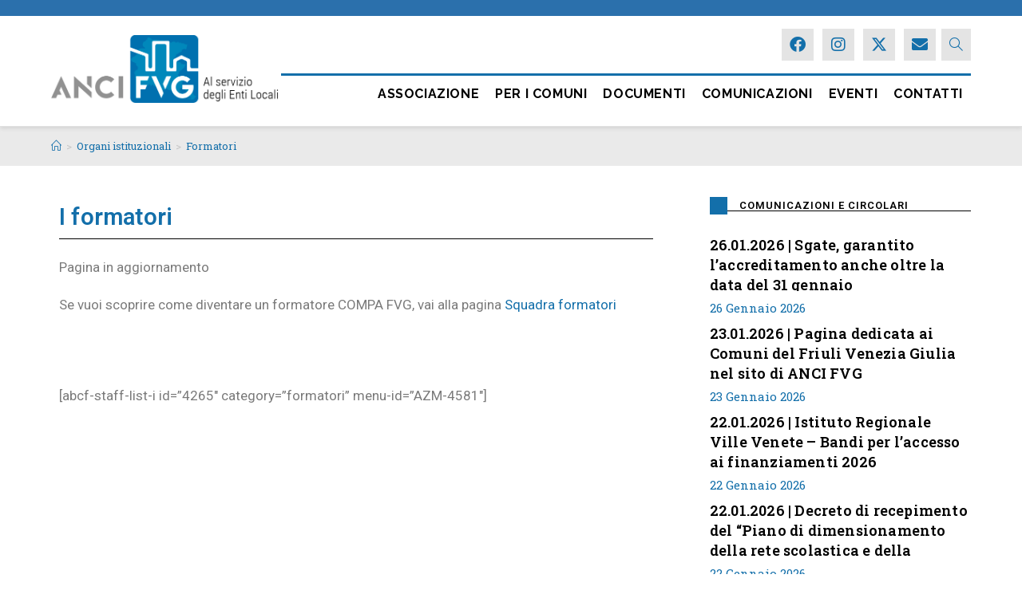

--- FILE ---
content_type: text/html; charset=UTF-8
request_url: https://anci.fvg.it/organi-istituzionali/formatori/
body_size: 30036
content:
<!DOCTYPE html>
<html class="html" lang="it-IT">
<head>
<!-- Global site tag (gtag.js) - Google Analytics -->
<script async src="https://www.googletagmanager.com/gtag/js?id=UA-35895003-16"></script>
<script>
  window.dataLayer = window.dataLayer || [];
  function gtag(){dataLayer.push(arguments);}
  gtag('js', new Date());

  gtag('config', 'UA-35895003-16');
</script>

	<meta charset="UTF-8">
	<link rel="profile" href="https://gmpg.org/xfn/11">

	<script> var ajaxurl = 'https://anci.fvg.it/wp-admin/admin-ajax.php'; </script><meta name='robots' content='index, follow, max-image-preview:large, max-snippet:-1, max-video-preview:-1' />
<script id="cookieyes" type="text/javascript" src="https://cdn-cookieyes.com/client_data/6dd31293a35a503a6c743c12/script.js"></script><meta name="viewport" content="width=device-width, initial-scale=1">
	<!-- This site is optimized with the Yoast SEO plugin v26.5 - https://yoast.com/wordpress/plugins/seo/ -->
	<title>Formatori - Anci FVG</title>
	<link rel="canonical" href="https://anci.fvg.it/organi-istituzionali/formatori/" />
	<meta property="og:locale" content="it_IT" />
	<meta property="og:type" content="article" />
	<meta property="og:title" content="Formatori - Anci FVG" />
	<meta property="og:description" content="I formatori Pagina in aggiornamento Se vuoi scoprire come diventare un formatore COMPA FVG, vai alla pagina Squadra formatori Tutti A B C D E F G H I J [&hellip;]" />
	<meta property="og:url" content="https://anci.fvg.it/organi-istituzionali/formatori/" />
	<meta property="og:site_name" content="Anci FVG" />
	<meta property="article:publisher" content="https://www.facebook.com/ancicompafvg" />
	<meta property="article:modified_time" content="2022-05-23T15:09:58+00:00" />
	<meta property="og:image" content="https://anci.fvg.it/wp-content/uploads/2022/05/Tavola-disegno-28@4x-300x300-1.png" />
	<meta name="twitter:card" content="summary_large_image" />
	<meta name="twitter:site" content="@ancicompafvg" />
	<script type="application/ld+json" class="yoast-schema-graph">{"@context":"https://schema.org","@graph":[{"@type":"WebPage","@id":"https://anci.fvg.it/organi-istituzionali/formatori/","url":"https://anci.fvg.it/organi-istituzionali/formatori/","name":"Formatori - Anci FVG","isPartOf":{"@id":"https://anci.fvg.it/#website"},"primaryImageOfPage":{"@id":"https://anci.fvg.it/organi-istituzionali/formatori/#primaryimage"},"image":{"@id":"https://anci.fvg.it/organi-istituzionali/formatori/#primaryimage"},"thumbnailUrl":"https://anci.fvg.it/wp-content/uploads/2022/05/Tavola-disegno-28@4x-300x300-1.png","datePublished":"2022-02-18T13:31:42+00:00","dateModified":"2022-05-23T15:09:58+00:00","breadcrumb":{"@id":"https://anci.fvg.it/organi-istituzionali/formatori/#breadcrumb"},"inLanguage":"it-IT","potentialAction":[{"@type":"ReadAction","target":["https://anci.fvg.it/organi-istituzionali/formatori/"]}]},{"@type":"ImageObject","inLanguage":"it-IT","@id":"https://anci.fvg.it/organi-istituzionali/formatori/#primaryimage","url":"https://anci.fvg.it/wp-content/uploads/2022/05/Tavola-disegno-28@4x-300x300-1.png","contentUrl":"https://anci.fvg.it/wp-content/uploads/2022/05/Tavola-disegno-28@4x-300x300-1.png"},{"@type":"BreadcrumbList","@id":"https://anci.fvg.it/organi-istituzionali/formatori/#breadcrumb","itemListElement":[{"@type":"ListItem","position":1,"name":"Home","item":"https://anci.fvg.it/"},{"@type":"ListItem","position":2,"name":"Organi istituzionali","item":"https://anci.fvg.it/organi-istituzionali/"},{"@type":"ListItem","position":3,"name":"Formatori"}]},{"@type":"WebSite","@id":"https://anci.fvg.it/#website","url":"https://anci.fvg.it/","name":"Anci FVG","description":"Al servizio degli Enti Locali","publisher":{"@id":"https://anci.fvg.it/#organization"},"potentialAction":[{"@type":"SearchAction","target":{"@type":"EntryPoint","urlTemplate":"https://anci.fvg.it/?s={search_term_string}"},"query-input":{"@type":"PropertyValueSpecification","valueRequired":true,"valueName":"search_term_string"}}],"inLanguage":"it-IT"},{"@type":"Organization","@id":"https://anci.fvg.it/#organization","name":"ANCI FVG","url":"https://anci.fvg.it/","logo":{"@type":"ImageObject","inLanguage":"it-IT","@id":"https://anci.fvg.it/#/schema/logo/image/","url":"https://anci.fvg.it/wp-content/uploads/2022/04/logo_v15_RGB-600retina.png","contentUrl":"https://anci.fvg.it/wp-content/uploads/2022/04/logo_v15_RGB-600retina.png","width":600,"height":179,"caption":"ANCI FVG"},"image":{"@id":"https://anci.fvg.it/#/schema/logo/image/"},"sameAs":["https://www.facebook.com/ancicompafvg","https://x.com/ancicompafvg","https://www.linkedin.com/company/ancicompafvg/","https://www.instagram.com/ancicompafvg/"]}]}</script>
	<!-- / Yoast SEO plugin. -->


<link rel='dns-prefetch' href='//fonts.googleapis.com' />
<link rel="alternate" type="application/rss+xml" title="Anci FVG &raquo; Feed" href="https://anci.fvg.it/feed/" />
<link rel="alternate" type="application/rss+xml" title="Anci FVG &raquo; Feed dei commenti" href="https://anci.fvg.it/comments/feed/" />
<link rel="alternate" type="text/calendar" title="Anci FVG &raquo; iCal Feed" href="https://anci.fvg.it/eventi/?ical=1" />
<link rel="alternate" title="oEmbed (JSON)" type="application/json+oembed" href="https://anci.fvg.it/wp-json/oembed/1.0/embed?url=https%3A%2F%2Fanci.fvg.it%2Forgani-istituzionali%2Fformatori%2F" />
<link rel="alternate" title="oEmbed (XML)" type="text/xml+oembed" href="https://anci.fvg.it/wp-json/oembed/1.0/embed?url=https%3A%2F%2Fanci.fvg.it%2Forgani-istituzionali%2Fformatori%2F&#038;format=xml" />
<style id='wp-img-auto-sizes-contain-inline-css'>
img:is([sizes=auto i],[sizes^="auto," i]){contain-intrinsic-size:3000px 1500px}
/*# sourceURL=wp-img-auto-sizes-contain-inline-css */
</style>
<style id='wp-emoji-styles-inline-css'>

	img.wp-smiley, img.emoji {
		display: inline !important;
		border: none !important;
		box-shadow: none !important;
		height: 1em !important;
		width: 1em !important;
		margin: 0 0.07em !important;
		vertical-align: -0.1em !important;
		background: none !important;
		padding: 0 !important;
	}
/*# sourceURL=wp-emoji-styles-inline-css */
</style>
<link rel='stylesheet' id='my-custom-block-frontend-css-css' href='https://anci.fvg.it/wp-content/plugins/wpdm-gutenberg-blocks/build/style.css?ver=6.9' media='all' />
<style id='classic-theme-styles-inline-css'>
/*! This file is auto-generated */
.wp-block-button__link{color:#fff;background-color:#32373c;border-radius:9999px;box-shadow:none;text-decoration:none;padding:calc(.667em + 2px) calc(1.333em + 2px);font-size:1.125em}.wp-block-file__button{background:#32373c;color:#fff;text-decoration:none}
/*# sourceURL=/wp-includes/css/classic-themes.min.css */
</style>
<style id='global-styles-inline-css'>
:root{--wp--preset--aspect-ratio--square: 1;--wp--preset--aspect-ratio--4-3: 4/3;--wp--preset--aspect-ratio--3-4: 3/4;--wp--preset--aspect-ratio--3-2: 3/2;--wp--preset--aspect-ratio--2-3: 2/3;--wp--preset--aspect-ratio--16-9: 16/9;--wp--preset--aspect-ratio--9-16: 9/16;--wp--preset--color--black: #000000;--wp--preset--color--cyan-bluish-gray: #abb8c3;--wp--preset--color--white: #ffffff;--wp--preset--color--pale-pink: #f78da7;--wp--preset--color--vivid-red: #cf2e2e;--wp--preset--color--luminous-vivid-orange: #ff6900;--wp--preset--color--luminous-vivid-amber: #fcb900;--wp--preset--color--light-green-cyan: #7bdcb5;--wp--preset--color--vivid-green-cyan: #00d084;--wp--preset--color--pale-cyan-blue: #8ed1fc;--wp--preset--color--vivid-cyan-blue: #0693e3;--wp--preset--color--vivid-purple: #9b51e0;--wp--preset--gradient--vivid-cyan-blue-to-vivid-purple: linear-gradient(135deg,rgb(6,147,227) 0%,rgb(155,81,224) 100%);--wp--preset--gradient--light-green-cyan-to-vivid-green-cyan: linear-gradient(135deg,rgb(122,220,180) 0%,rgb(0,208,130) 100%);--wp--preset--gradient--luminous-vivid-amber-to-luminous-vivid-orange: linear-gradient(135deg,rgb(252,185,0) 0%,rgb(255,105,0) 100%);--wp--preset--gradient--luminous-vivid-orange-to-vivid-red: linear-gradient(135deg,rgb(255,105,0) 0%,rgb(207,46,46) 100%);--wp--preset--gradient--very-light-gray-to-cyan-bluish-gray: linear-gradient(135deg,rgb(238,238,238) 0%,rgb(169,184,195) 100%);--wp--preset--gradient--cool-to-warm-spectrum: linear-gradient(135deg,rgb(74,234,220) 0%,rgb(151,120,209) 20%,rgb(207,42,186) 40%,rgb(238,44,130) 60%,rgb(251,105,98) 80%,rgb(254,248,76) 100%);--wp--preset--gradient--blush-light-purple: linear-gradient(135deg,rgb(255,206,236) 0%,rgb(152,150,240) 100%);--wp--preset--gradient--blush-bordeaux: linear-gradient(135deg,rgb(254,205,165) 0%,rgb(254,45,45) 50%,rgb(107,0,62) 100%);--wp--preset--gradient--luminous-dusk: linear-gradient(135deg,rgb(255,203,112) 0%,rgb(199,81,192) 50%,rgb(65,88,208) 100%);--wp--preset--gradient--pale-ocean: linear-gradient(135deg,rgb(255,245,203) 0%,rgb(182,227,212) 50%,rgb(51,167,181) 100%);--wp--preset--gradient--electric-grass: linear-gradient(135deg,rgb(202,248,128) 0%,rgb(113,206,126) 100%);--wp--preset--gradient--midnight: linear-gradient(135deg,rgb(2,3,129) 0%,rgb(40,116,252) 100%);--wp--preset--font-size--small: 13px;--wp--preset--font-size--medium: 20px;--wp--preset--font-size--large: 36px;--wp--preset--font-size--x-large: 42px;--wp--preset--spacing--20: 0.44rem;--wp--preset--spacing--30: 0.67rem;--wp--preset--spacing--40: 1rem;--wp--preset--spacing--50: 1.5rem;--wp--preset--spacing--60: 2.25rem;--wp--preset--spacing--70: 3.38rem;--wp--preset--spacing--80: 5.06rem;--wp--preset--shadow--natural: 6px 6px 9px rgba(0, 0, 0, 0.2);--wp--preset--shadow--deep: 12px 12px 50px rgba(0, 0, 0, 0.4);--wp--preset--shadow--sharp: 6px 6px 0px rgba(0, 0, 0, 0.2);--wp--preset--shadow--outlined: 6px 6px 0px -3px rgb(255, 255, 255), 6px 6px rgb(0, 0, 0);--wp--preset--shadow--crisp: 6px 6px 0px rgb(0, 0, 0);}:where(.is-layout-flex){gap: 0.5em;}:where(.is-layout-grid){gap: 0.5em;}body .is-layout-flex{display: flex;}.is-layout-flex{flex-wrap: wrap;align-items: center;}.is-layout-flex > :is(*, div){margin: 0;}body .is-layout-grid{display: grid;}.is-layout-grid > :is(*, div){margin: 0;}:where(.wp-block-columns.is-layout-flex){gap: 2em;}:where(.wp-block-columns.is-layout-grid){gap: 2em;}:where(.wp-block-post-template.is-layout-flex){gap: 1.25em;}:where(.wp-block-post-template.is-layout-grid){gap: 1.25em;}.has-black-color{color: var(--wp--preset--color--black) !important;}.has-cyan-bluish-gray-color{color: var(--wp--preset--color--cyan-bluish-gray) !important;}.has-white-color{color: var(--wp--preset--color--white) !important;}.has-pale-pink-color{color: var(--wp--preset--color--pale-pink) !important;}.has-vivid-red-color{color: var(--wp--preset--color--vivid-red) !important;}.has-luminous-vivid-orange-color{color: var(--wp--preset--color--luminous-vivid-orange) !important;}.has-luminous-vivid-amber-color{color: var(--wp--preset--color--luminous-vivid-amber) !important;}.has-light-green-cyan-color{color: var(--wp--preset--color--light-green-cyan) !important;}.has-vivid-green-cyan-color{color: var(--wp--preset--color--vivid-green-cyan) !important;}.has-pale-cyan-blue-color{color: var(--wp--preset--color--pale-cyan-blue) !important;}.has-vivid-cyan-blue-color{color: var(--wp--preset--color--vivid-cyan-blue) !important;}.has-vivid-purple-color{color: var(--wp--preset--color--vivid-purple) !important;}.has-black-background-color{background-color: var(--wp--preset--color--black) !important;}.has-cyan-bluish-gray-background-color{background-color: var(--wp--preset--color--cyan-bluish-gray) !important;}.has-white-background-color{background-color: var(--wp--preset--color--white) !important;}.has-pale-pink-background-color{background-color: var(--wp--preset--color--pale-pink) !important;}.has-vivid-red-background-color{background-color: var(--wp--preset--color--vivid-red) !important;}.has-luminous-vivid-orange-background-color{background-color: var(--wp--preset--color--luminous-vivid-orange) !important;}.has-luminous-vivid-amber-background-color{background-color: var(--wp--preset--color--luminous-vivid-amber) !important;}.has-light-green-cyan-background-color{background-color: var(--wp--preset--color--light-green-cyan) !important;}.has-vivid-green-cyan-background-color{background-color: var(--wp--preset--color--vivid-green-cyan) !important;}.has-pale-cyan-blue-background-color{background-color: var(--wp--preset--color--pale-cyan-blue) !important;}.has-vivid-cyan-blue-background-color{background-color: var(--wp--preset--color--vivid-cyan-blue) !important;}.has-vivid-purple-background-color{background-color: var(--wp--preset--color--vivid-purple) !important;}.has-black-border-color{border-color: var(--wp--preset--color--black) !important;}.has-cyan-bluish-gray-border-color{border-color: var(--wp--preset--color--cyan-bluish-gray) !important;}.has-white-border-color{border-color: var(--wp--preset--color--white) !important;}.has-pale-pink-border-color{border-color: var(--wp--preset--color--pale-pink) !important;}.has-vivid-red-border-color{border-color: var(--wp--preset--color--vivid-red) !important;}.has-luminous-vivid-orange-border-color{border-color: var(--wp--preset--color--luminous-vivid-orange) !important;}.has-luminous-vivid-amber-border-color{border-color: var(--wp--preset--color--luminous-vivid-amber) !important;}.has-light-green-cyan-border-color{border-color: var(--wp--preset--color--light-green-cyan) !important;}.has-vivid-green-cyan-border-color{border-color: var(--wp--preset--color--vivid-green-cyan) !important;}.has-pale-cyan-blue-border-color{border-color: var(--wp--preset--color--pale-cyan-blue) !important;}.has-vivid-cyan-blue-border-color{border-color: var(--wp--preset--color--vivid-cyan-blue) !important;}.has-vivid-purple-border-color{border-color: var(--wp--preset--color--vivid-purple) !important;}.has-vivid-cyan-blue-to-vivid-purple-gradient-background{background: var(--wp--preset--gradient--vivid-cyan-blue-to-vivid-purple) !important;}.has-light-green-cyan-to-vivid-green-cyan-gradient-background{background: var(--wp--preset--gradient--light-green-cyan-to-vivid-green-cyan) !important;}.has-luminous-vivid-amber-to-luminous-vivid-orange-gradient-background{background: var(--wp--preset--gradient--luminous-vivid-amber-to-luminous-vivid-orange) !important;}.has-luminous-vivid-orange-to-vivid-red-gradient-background{background: var(--wp--preset--gradient--luminous-vivid-orange-to-vivid-red) !important;}.has-very-light-gray-to-cyan-bluish-gray-gradient-background{background: var(--wp--preset--gradient--very-light-gray-to-cyan-bluish-gray) !important;}.has-cool-to-warm-spectrum-gradient-background{background: var(--wp--preset--gradient--cool-to-warm-spectrum) !important;}.has-blush-light-purple-gradient-background{background: var(--wp--preset--gradient--blush-light-purple) !important;}.has-blush-bordeaux-gradient-background{background: var(--wp--preset--gradient--blush-bordeaux) !important;}.has-luminous-dusk-gradient-background{background: var(--wp--preset--gradient--luminous-dusk) !important;}.has-pale-ocean-gradient-background{background: var(--wp--preset--gradient--pale-ocean) !important;}.has-electric-grass-gradient-background{background: var(--wp--preset--gradient--electric-grass) !important;}.has-midnight-gradient-background{background: var(--wp--preset--gradient--midnight) !important;}.has-small-font-size{font-size: var(--wp--preset--font-size--small) !important;}.has-medium-font-size{font-size: var(--wp--preset--font-size--medium) !important;}.has-large-font-size{font-size: var(--wp--preset--font-size--large) !important;}.has-x-large-font-size{font-size: var(--wp--preset--font-size--x-large) !important;}
:where(.wp-block-post-template.is-layout-flex){gap: 1.25em;}:where(.wp-block-post-template.is-layout-grid){gap: 1.25em;}
:where(.wp-block-term-template.is-layout-flex){gap: 1.25em;}:where(.wp-block-term-template.is-layout-grid){gap: 1.25em;}
:where(.wp-block-columns.is-layout-flex){gap: 2em;}:where(.wp-block-columns.is-layout-grid){gap: 2em;}
:root :where(.wp-block-pullquote){font-size: 1.5em;line-height: 1.6;}
/*# sourceURL=global-styles-inline-css */
</style>
<link rel='stylesheet' id='wpdm-fonticon-css' href='https://anci.fvg.it/wp-content/plugins/download-manager/assets/wpdm-iconfont/css/wpdm-icons.css?ver=6.9' media='all' />
<link rel='stylesheet' id='wpdm-front-css' href='https://anci.fvg.it/wp-content/plugins/download-manager/assets/css/front.min.css?ver=6.9' media='all' />
<link rel='stylesheet' id='sps_front_css-css' href='https://anci.fvg.it/wp-content/plugins/sync-post-with-other-site/assets/css/sps_front_style.css?rand=458&#038;ver=1.9.1' media='all' />
<link rel='stylesheet' id='tribe-events-v2-single-skeleton-css' href='https://anci.fvg.it/wp-content/plugins/the-events-calendar/build/css/tribe-events-single-skeleton.css?ver=6.15.12.2' media='all' />
<link rel='stylesheet' id='tribe-events-v2-single-skeleton-full-css' href='https://anci.fvg.it/wp-content/plugins/the-events-calendar/build/css/tribe-events-single-full.css?ver=6.15.12.2' media='all' />
<link rel='stylesheet' id='tec-events-elementor-widgets-base-styles-css' href='https://anci.fvg.it/wp-content/plugins/the-events-calendar/build/css/integrations/plugins/elementor/widgets/widget-base.css?ver=6.15.12.2' media='all' />
<link rel='stylesheet' id='oceanwp-style-css' href='https://anci.fvg.it/wp-content/themes/oceanwp/assets/css/style.min.css?ver=1.0' media='all' />
<link rel='stylesheet' id='child-style-css' href='https://anci.fvg.it/wp-content/themes/oceanwp-child/style.css?ver=6.9' media='all' />
<link rel='stylesheet' id='elementor-frontend-css' href='https://anci.fvg.it/wp-content/plugins/elementor/assets/css/frontend.min.css?ver=3.33.4' media='all' />
<link rel='stylesheet' id='elementor-post-625-css' href='https://anci.fvg.it/wp-content/uploads/elementor/css/post-625.css?ver=1769564883' media='all' />
<link rel='stylesheet' id='elementor-post-771-css' href='https://anci.fvg.it/wp-content/uploads/elementor/css/post-771.css?ver=1769564884' media='all' />
<link rel='stylesheet' id='font-awesome-css' href='https://anci.fvg.it/wp-content/themes/oceanwp/assets/fonts/fontawesome/css/all.min.css?ver=6.7.2' media='all' />
<link rel='stylesheet' id='simple-line-icons-css' href='https://anci.fvg.it/wp-content/themes/oceanwp/assets/css/third/simple-line-icons.min.css?ver=2.4.0' media='all' />
<link rel='stylesheet' id='oceanwp-hamburgers-css' href='https://anci.fvg.it/wp-content/themes/oceanwp/assets/css/third/hamburgers/hamburgers.min.css?ver=1.0' media='all' />
<link rel='stylesheet' id='oceanwp-3dx-css' href='https://anci.fvg.it/wp-content/themes/oceanwp/assets/css/third/hamburgers/types/3dx.css?ver=1.0' media='all' />
<link rel='stylesheet' id='oceanwp-google-font-roboto-css' href='//fonts.googleapis.com/css?family=Roboto%3A100%2C200%2C300%2C400%2C500%2C600%2C700%2C800%2C900%2C100i%2C200i%2C300i%2C400i%2C500i%2C600i%2C700i%2C800i%2C900i&#038;subset=latin&#038;display=swap&#038;ver=6.9' media='all' />
<link rel='stylesheet' id='oceanwp-google-font-roboto-slab-css' href='//fonts.googleapis.com/css?family=Roboto+Slab%3A100%2C200%2C300%2C400%2C500%2C600%2C700%2C800%2C900%2C100i%2C200i%2C300i%2C400i%2C500i%2C600i%2C700i%2C800i%2C900i&#038;subset=latin&#038;display=swap&#038;ver=6.9' media='all' />
<link rel='stylesheet' id='oceanwp-google-font-raleway-css' href='//fonts.googleapis.com/css?family=Raleway%3A100%2C200%2C300%2C400%2C500%2C600%2C700%2C800%2C900%2C100i%2C200i%2C300i%2C400i%2C500i%2C600i%2C700i%2C800i%2C900i&#038;subset=latin&#038;display=swap&#038;ver=6.9' media='all' />
<link rel='stylesheet' id='oceanwp-google-font-montserrat-css' href='//fonts.googleapis.com/css?family=Montserrat%3A100%2C200%2C300%2C400%2C500%2C600%2C700%2C800%2C900%2C100i%2C200i%2C300i%2C400i%2C500i%2C600i%2C700i%2C800i%2C900i&#038;subset=latin&#038;display=swap&#038;ver=6.9' media='all' />
<link rel='stylesheet' id='elementor-icons-css' href='https://anci.fvg.it/wp-content/plugins/elementor/assets/lib/eicons/css/elementor-icons.min.css?ver=5.44.0' media='all' />
<link rel='stylesheet' id='elementor-post-5-css' href='https://anci.fvg.it/wp-content/uploads/elementor/css/post-5.css?ver=1769564886' media='all' />
<link rel='stylesheet' id='widget-heading-css' href='https://anci.fvg.it/wp-content/plugins/elementor/assets/css/widget-heading.min.css?ver=3.33.4' media='all' />
<link rel='stylesheet' id='widget-divider-css' href='https://anci.fvg.it/wp-content/plugins/elementor/assets/css/widget-divider.min.css?ver=3.33.4' media='all' />
<link rel='stylesheet' id='widget-spacer-css' href='https://anci.fvg.it/wp-content/plugins/elementor/assets/css/widget-spacer.min.css?ver=3.33.4' media='all' />
<link rel='stylesheet' id='elementor-post-35003-css' href='https://anci.fvg.it/wp-content/uploads/elementor/css/post-35003.css?ver=1769581015' media='all' />
<link rel='stylesheet' id='oe-widgets-style-css' href='https://anci.fvg.it/wp-content/plugins/ocean-extra/assets/css/widgets.css?ver=6.9' media='all' />
<link rel='stylesheet' id='osh-styles-css' href='https://anci.fvg.it/wp-content/plugins/ocean-sticky-header/assets/css/style.min.css?ver=6.9' media='all' />
<link rel='stylesheet' id='elementor-gf-roboto-css' href='https://fonts.googleapis.com/css?family=Roboto:100,100italic,200,200italic,300,300italic,400,400italic,500,500italic,600,600italic,700,700italic,800,800italic,900,900italic&#038;display=auto' media='all' />
<link rel='stylesheet' id='elementor-gf-lato-css' href='https://fonts.googleapis.com/css?family=Lato:100,100italic,200,200italic,300,300italic,400,400italic,500,500italic,600,600italic,700,700italic,800,800italic,900,900italic&#038;display=auto' media='all' />
<link rel='stylesheet' id='elementor-gf-montserrat-css' href='https://fonts.googleapis.com/css?family=Montserrat:100,100italic,200,200italic,300,300italic,400,400italic,500,500italic,600,600italic,700,700italic,800,800italic,900,900italic&#038;display=auto' media='all' />
<link rel='stylesheet' id='elementor-gf-robotoslab-css' href='https://fonts.googleapis.com/css?family=Roboto+Slab:100,100italic,200,200italic,300,300italic,400,400italic,500,500italic,600,600italic,700,700italic,800,800italic,900,900italic&#038;display=auto' media='all' />
<link rel='stylesheet' id='elementor-icons-shared-0-css' href='https://anci.fvg.it/wp-content/plugins/elementor/assets/lib/font-awesome/css/fontawesome.min.css?ver=5.15.3' media='all' />
<link rel='stylesheet' id='elementor-icons-fa-brands-css' href='https://anci.fvg.it/wp-content/plugins/elementor/assets/lib/font-awesome/css/brands.min.css?ver=5.15.3' media='all' />
<link rel='stylesheet' id='elementor-icons-fa-solid-css' href='https://anci.fvg.it/wp-content/plugins/elementor/assets/lib/font-awesome/css/solid.min.css?ver=5.15.3' media='all' />
<script src="https://anci.fvg.it/wp-includes/js/jquery/jquery.min.js?ver=3.7.1" id="jquery-core-js"></script>
<script src="https://anci.fvg.it/wp-includes/js/jquery/jquery-migrate.min.js?ver=3.4.1" id="jquery-migrate-js"></script>
<script src="https://anci.fvg.it/wp-content/plugins/download-manager/assets/js/wpdm.min.js?ver=6.9" id="wpdm-frontend-js-js"></script>
<script id="wpdm-frontjs-js-extra">
var wpdm_url = {"home":"https://anci.fvg.it/","site":"https://anci.fvg.it/","ajax":"https://anci.fvg.it/wp-admin/admin-ajax.php"};
var wpdm_js = {"spinner":"\u003Ci class=\"wpdm-icon wpdm-sun wpdm-spin\"\u003E\u003C/i\u003E","client_id":"033b505d3f8776117bef58d0b72d31e6"};
var wpdm_strings = {"pass_var":"Password verificata!","pass_var_q":"Fai clic sul seguente pulsante per avviare il download.","start_dl":"Avvia download"};
//# sourceURL=wpdm-frontjs-js-extra
</script>
<script src="https://anci.fvg.it/wp-content/plugins/download-manager/assets/js/front.min.js?ver=3.3.34" id="wpdm-frontjs-js"></script>
<link rel="https://api.w.org/" href="https://anci.fvg.it/wp-json/" /><link rel="alternate" title="JSON" type="application/json" href="https://anci.fvg.it/wp-json/wp/v2/pages/35003" /><link rel="EditURI" type="application/rsd+xml" title="RSD" href="https://anci.fvg.it/xmlrpc.php?rsd" />
<meta name="generator" content="WordPress 6.9" />
<link rel='shortlink' href='https://anci.fvg.it/?p=35003' />
<meta name="generator" content="Employee Spotlight v5.1.3 - https://emdplugins.com" />
<meta name="tec-api-version" content="v1"><meta name="tec-api-origin" content="https://anci.fvg.it"><link rel="alternate" href="https://anci.fvg.it/wp-json/tribe/events/v1/" /><meta name="generator" content="Elementor 3.33.4; settings: css_print_method-external, google_font-enabled, font_display-auto">
			<style>
				.e-con.e-parent:nth-of-type(n+4):not(.e-lazyloaded):not(.e-no-lazyload),
				.e-con.e-parent:nth-of-type(n+4):not(.e-lazyloaded):not(.e-no-lazyload) * {
					background-image: none !important;
				}
				@media screen and (max-height: 1024px) {
					.e-con.e-parent:nth-of-type(n+3):not(.e-lazyloaded):not(.e-no-lazyload),
					.e-con.e-parent:nth-of-type(n+3):not(.e-lazyloaded):not(.e-no-lazyload) * {
						background-image: none !important;
					}
				}
				@media screen and (max-height: 640px) {
					.e-con.e-parent:nth-of-type(n+2):not(.e-lazyloaded):not(.e-no-lazyload),
					.e-con.e-parent:nth-of-type(n+2):not(.e-lazyloaded):not(.e-no-lazyload) * {
						background-image: none !important;
					}
				}
			</style>
			<link rel="icon" href="https://anci.fvg.it/wp-content/uploads/2022/01/cropped-flavicon_anci_512-32x32.png" sizes="32x32" />
<link rel="icon" href="https://anci.fvg.it/wp-content/uploads/2022/01/cropped-flavicon_anci_512-192x192.png" sizes="192x192" />
<link rel="apple-touch-icon" href="https://anci.fvg.it/wp-content/uploads/2022/01/cropped-flavicon_anci_512-180x180.png" />
<meta name="msapplication-TileImage" content="https://anci.fvg.it/wp-content/uploads/2022/01/cropped-flavicon_anci_512-270x270.png" />
		<style id="wp-custom-css">
			/*EVENTI:tolgo l'inutile e dannso padding sopra gli eventi*/.tribe-common-l-container.tribe-events-l-container{padding-top:0!important}/*SINGOLO EVENTO avvicino gli elementi */.tribe-events-back{margin-bottom:0!important}/*SINGOLO EVENTO riduco il titolo */.tribe-events-single-event-title{font-size:30px!important;line-height:33px!important}.tribe-events-schedule h2{color:#666!important}/*tolgo di mezzo l'immagine di default*/.tribe-events-event-image{display:none}/*ingrandisco il menu associazione trasparente*/#menu-associazione-trasparente.menu{display:nonse;font-size:16px}/*ingrandisco continua a leggere nei blog*/.blog-entry.grid-entry .blog-entry-readmore a{font-size:14px;text-transform:uppercase}a{color:#2b71ac}.personalizzazione-documenti h3 a{font-family:"Roboto Slab",Sans-serif;font-size:18px!important;color:#2b71ac}.personalizzazione-documenti h3 a:hover{font-family:"Roboto Slab",Sans-serif;font-size:18px!important;color:#666}.w3eden .btn-primary{color:#fff;background-color:#2b71ac;border-color:#fff}.wpdm-download-link a:hover{background-color:#2b71ac!important;border-color:#2b71ac}a.btn{background-color:#2b71ac!important}.media-body{font-size:16px!important}/*personalizzo l'alert "non ci sono eventi previsti"*/.tribe-events-c-messages__message.tribe-events-c-messages__message--notice{display:noned;font-size:20px!important;background-color:#2b71ac!important}.titolo-elenco a:hover{color:#000 !important}/*PLUG IN SPOTLIGHT PER VISUALIZZARE INCARICHI NELL'AREA AMMINISTRAZIONE TRASPARENTE*/.incarichiConsulenza .person-name{pointer-events:none;cursor:default}.incarichiConsulenza a.person-name{color:#000 !important}.incarichiConsulenza .no-lightbox{display:none;pointer-events:none;cursor:default}.incarichiConsulenza .person-page.animate{pointer-events:none;cursor:default}.incarichiConsulenza .fa.fa-user.fa-fw.text-danger{display:none}.incarichiConsulenza .person-thumb:hover .person-link{background:none!important}/*sistemo il visual mettendoci dei filetti*/.incarichiConsulenza .col-md-3.col-sm-4.col-xs-6.person{border-top-width:1px;border-top-color:#000;border-top-style:solid;padding-top:10px}		</style>
		<!-- OceanWP CSS -->
<style type="text/css">
/* Colors */a:hover,a.light:hover,.theme-heading .text::before,.theme-heading .text::after,#top-bar-content >a:hover,#top-bar-social li.oceanwp-email a:hover,#site-navigation-wrap .dropdown-menu >li >a:hover,#site-header.medium-header #medium-searchform button:hover,.oceanwp-mobile-menu-icon a:hover,.blog-entry.post .blog-entry-header .entry-title a:hover,.blog-entry.post .blog-entry-readmore a:hover,.blog-entry.thumbnail-entry .blog-entry-category a,ul.meta li a:hover,.dropcap,.single nav.post-navigation .nav-links .title,body .related-post-title a:hover,body #wp-calendar caption,body .contact-info-widget.default i,body .contact-info-widget.big-icons i,body .custom-links-widget .oceanwp-custom-links li a:hover,body .custom-links-widget .oceanwp-custom-links li a:hover:before,body .posts-thumbnails-widget li a:hover,body .social-widget li.oceanwp-email a:hover,.comment-author .comment-meta .comment-reply-link,#respond #cancel-comment-reply-link:hover,#footer-widgets .footer-box a:hover,#footer-bottom a:hover,#footer-bottom #footer-bottom-menu a:hover,.sidr a:hover,.sidr-class-dropdown-toggle:hover,.sidr-class-menu-item-has-children.active >a,.sidr-class-menu-item-has-children.active >a >.sidr-class-dropdown-toggle,input[type=checkbox]:checked:before{color:#136faa}.single nav.post-navigation .nav-links .title .owp-icon use,.blog-entry.post .blog-entry-readmore a:hover .owp-icon use,body .contact-info-widget.default .owp-icon use,body .contact-info-widget.big-icons .owp-icon use{stroke:#136faa}input[type="button"],input[type="reset"],input[type="submit"],button[type="submit"],.button,#site-navigation-wrap .dropdown-menu >li.btn >a >span,.thumbnail:hover i,.thumbnail:hover .link-post-svg-icon,.post-quote-content,.omw-modal .omw-close-modal,body .contact-info-widget.big-icons li:hover i,body .contact-info-widget.big-icons li:hover .owp-icon,body div.wpforms-container-full .wpforms-form input[type=submit],body div.wpforms-container-full .wpforms-form button[type=submit],body div.wpforms-container-full .wpforms-form .wpforms-page-button,.woocommerce-cart .wp-element-button,.woocommerce-checkout .wp-element-button,.wp-block-button__link{background-color:#136faa}.widget-title{border-color:#136faa}blockquote{border-color:#136faa}.wp-block-quote{border-color:#136faa}#searchform-dropdown{border-color:#136faa}.dropdown-menu .sub-menu{border-color:#136faa}.blog-entry.large-entry .blog-entry-readmore a:hover{border-color:#136faa}.oceanwp-newsletter-form-wrap input[type="email"]:focus{border-color:#136faa}.social-widget li.oceanwp-email a:hover{border-color:#136faa}#respond #cancel-comment-reply-link:hover{border-color:#136faa}body .contact-info-widget.big-icons li:hover i{border-color:#136faa}body .contact-info-widget.big-icons li:hover .owp-icon{border-color:#136faa}#footer-widgets .oceanwp-newsletter-form-wrap input[type="email"]:focus{border-color:#136faa}input[type="button"]:hover,input[type="reset"]:hover,input[type="submit"]:hover,button[type="submit"]:hover,input[type="button"]:focus,input[type="reset"]:focus,input[type="submit"]:focus,button[type="submit"]:focus,.button:hover,.button:focus,#site-navigation-wrap .dropdown-menu >li.btn >a:hover >span,.post-quote-author,.omw-modal .omw-close-modal:hover,body div.wpforms-container-full .wpforms-form input[type=submit]:hover,body div.wpforms-container-full .wpforms-form button[type=submit]:hover,body div.wpforms-container-full .wpforms-form .wpforms-page-button:hover,.woocommerce-cart .wp-element-button:hover,.woocommerce-checkout .wp-element-button:hover,.wp-block-button__link:hover{background-color:#0f5887}table th,table td,hr,.content-area,body.content-left-sidebar #content-wrap .content-area,.content-left-sidebar .content-area,#top-bar-wrap,#site-header,#site-header.top-header #search-toggle,.dropdown-menu ul li,.centered-minimal-page-header,.blog-entry.post,.blog-entry.grid-entry .blog-entry-inner,.blog-entry.thumbnail-entry .blog-entry-bottom,.single-post .entry-title,.single .entry-share-wrap .entry-share,.single .entry-share,.single .entry-share ul li a,.single nav.post-navigation,.single nav.post-navigation .nav-links .nav-previous,#author-bio,#author-bio .author-bio-avatar,#author-bio .author-bio-social li a,#related-posts,#comments,.comment-body,#respond #cancel-comment-reply-link,#blog-entries .type-page,.page-numbers a,.page-numbers span:not(.elementor-screen-only),.page-links span,body #wp-calendar caption,body #wp-calendar th,body #wp-calendar tbody,body .contact-info-widget.default i,body .contact-info-widget.big-icons i,body .contact-info-widget.big-icons .owp-icon,body .contact-info-widget.default .owp-icon,body .posts-thumbnails-widget li,body .tagcloud a{border-color:#ffffff}a{color:#136faa}a .owp-icon use{stroke:#136faa}a:hover{color:#000000}a:hover .owp-icon use{stroke:#000000}body .theme-button,body input[type="submit"],body button[type="submit"],body button,body .button,body div.wpforms-container-full .wpforms-form input[type=submit],body div.wpforms-container-full .wpforms-form button[type=submit],body div.wpforms-container-full .wpforms-form .wpforms-page-button,.woocommerce-cart .wp-element-button,.woocommerce-checkout .wp-element-button,.wp-block-button__link{background-color:#0064a0}body .theme-button,body input[type="submit"],body button[type="submit"],body button,body .button,body div.wpforms-container-full .wpforms-form input[type=submit],body div.wpforms-container-full .wpforms-form button[type=submit],body div.wpforms-container-full .wpforms-form .wpforms-page-button,.woocommerce-cart .wp-element-button,.woocommerce-checkout .wp-element-button,.wp-block-button__link{border-color:#ffffff}body .theme-button:hover,body input[type="submit"]:hover,body button[type="submit"]:hover,body button:hover,body .button:hover,body div.wpforms-container-full .wpforms-form input[type=submit]:hover,body div.wpforms-container-full .wpforms-form input[type=submit]:active,body div.wpforms-container-full .wpforms-form button[type=submit]:hover,body div.wpforms-container-full .wpforms-form button[type=submit]:active,body div.wpforms-container-full .wpforms-form .wpforms-page-button:hover,body div.wpforms-container-full .wpforms-form .wpforms-page-button:active,.woocommerce-cart .wp-element-button:hover,.woocommerce-checkout .wp-element-button:hover,.wp-block-button__link:hover{border-color:#ffffff}.page-header .page-header-title,.page-header.background-image-page-header .page-header-title{color:#666666}.site-breadcrumbs a:hover,.background-image-page-header .site-breadcrumbs a:hover{color:#0064a0}.site-breadcrumbs a:hover .owp-icon use,.background-image-page-header .site-breadcrumbs a:hover .owp-icon use{stroke:#0064a0}body{color:#666666}h1,h2,h3,h4,h5,h6,.theme-heading,.widget-title,.oceanwp-widget-recent-posts-title,.comment-reply-title,.entry-title,.sidebar-box .widget-title{color:#000000}h1{color:#000000}h2{color:#000000}h3{color:#000000}h4{color:#000000}/* OceanWP Style Settings CSS */.container{width:1400px}@media only screen and (min-width:960px){.content-area,.content-left-sidebar .content-area{width:69%}}@media only screen and (min-width:960px){.widget-area,.content-left-sidebar .widget-area{width:31%}}.theme-button,input[type="submit"],button[type="submit"],button,.button,body div.wpforms-container-full .wpforms-form input[type=submit],body div.wpforms-container-full .wpforms-form button[type=submit],body div.wpforms-container-full .wpforms-form .wpforms-page-button{border-style:solid}.theme-button,input[type="submit"],button[type="submit"],button,.button,body div.wpforms-container-full .wpforms-form input[type=submit],body div.wpforms-container-full .wpforms-form button[type=submit],body div.wpforms-container-full .wpforms-form .wpforms-page-button{border-width:1px}form input[type="text"],form input[type="password"],form input[type="email"],form input[type="url"],form input[type="date"],form input[type="month"],form input[type="time"],form input[type="datetime"],form input[type="datetime-local"],form input[type="week"],form input[type="number"],form input[type="search"],form input[type="tel"],form input[type="color"],form select,form textarea,.woocommerce .woocommerce-checkout .select2-container--default .select2-selection--single{border-style:solid}body div.wpforms-container-full .wpforms-form input[type=date],body div.wpforms-container-full .wpforms-form input[type=datetime],body div.wpforms-container-full .wpforms-form input[type=datetime-local],body div.wpforms-container-full .wpforms-form input[type=email],body div.wpforms-container-full .wpforms-form input[type=month],body div.wpforms-container-full .wpforms-form input[type=number],body div.wpforms-container-full .wpforms-form input[type=password],body div.wpforms-container-full .wpforms-form input[type=range],body div.wpforms-container-full .wpforms-form input[type=search],body div.wpforms-container-full .wpforms-form input[type=tel],body div.wpforms-container-full .wpforms-form input[type=text],body div.wpforms-container-full .wpforms-form input[type=time],body div.wpforms-container-full .wpforms-form input[type=url],body div.wpforms-container-full .wpforms-form input[type=week],body div.wpforms-container-full .wpforms-form select,body div.wpforms-container-full .wpforms-form textarea{border-style:solid}form input[type="text"],form input[type="password"],form input[type="email"],form input[type="url"],form input[type="date"],form input[type="month"],form input[type="time"],form input[type="datetime"],form input[type="datetime-local"],form input[type="week"],form input[type="number"],form input[type="search"],form input[type="tel"],form input[type="color"],form select,form textarea{border-radius:3px}body div.wpforms-container-full .wpforms-form input[type=date],body div.wpforms-container-full .wpforms-form input[type=datetime],body div.wpforms-container-full .wpforms-form input[type=datetime-local],body div.wpforms-container-full .wpforms-form input[type=email],body div.wpforms-container-full .wpforms-form input[type=month],body div.wpforms-container-full .wpforms-form input[type=number],body div.wpforms-container-full .wpforms-form input[type=password],body div.wpforms-container-full .wpforms-form input[type=range],body div.wpforms-container-full .wpforms-form input[type=search],body div.wpforms-container-full .wpforms-form input[type=tel],body div.wpforms-container-full .wpforms-form input[type=text],body div.wpforms-container-full .wpforms-form input[type=time],body div.wpforms-container-full .wpforms-form input[type=url],body div.wpforms-container-full .wpforms-form input[type=week],body div.wpforms-container-full .wpforms-form select,body div.wpforms-container-full .wpforms-form textarea{border-radius:3px}#main #content-wrap,.separate-layout #main #content-wrap{padding-top:40px;padding-bottom:40px}.page-header,.has-transparent-header .page-header{padding:15px 0 2px 0}/* Header */#site-navigation-wrap .dropdown-menu >li >a,#site-navigation-wrap .dropdown-menu >li >span.opl-logout-link,.oceanwp-mobile-menu-icon a,.mobile-menu-close,.after-header-content-inner >a{line-height:50px}#site-header-inner{padding:14px 0 0 0}#site-header.has-header-media .overlay-header-media{background-color:rgba(0,0,0,0.5)}#site-header{border-color:#e0e0e0}#site-logo #site-logo-inner a img,#site-header.center-header #site-navigation-wrap .middle-site-logo a img{max-width:300px}#site-header #site-logo #site-logo-inner a img,#site-header.center-header #site-navigation-wrap .middle-site-logo a img{max-height:90px}#site-navigation-wrap .dropdown-menu >li >a{padding:0 10px}#site-navigation-wrap .dropdown-menu >li >a,.oceanwp-mobile-menu-icon a,#searchform-header-replace-close{color:#000000}#site-navigation-wrap .dropdown-menu >li >a .owp-icon use,.oceanwp-mobile-menu-icon a .owp-icon use,#searchform-header-replace-close .owp-icon use{stroke:#000000}#site-navigation-wrap .dropdown-menu >li >a:hover,.oceanwp-mobile-menu-icon a:hover,#searchform-header-replace-close:hover{color:#ffffff}#site-navigation-wrap .dropdown-menu >li >a:hover .owp-icon use,.oceanwp-mobile-menu-icon a:hover .owp-icon use,#searchform-header-replace-close:hover .owp-icon use{stroke:#ffffff}#site-navigation-wrap .dropdown-menu >.current-menu-item >a,#site-navigation-wrap .dropdown-menu >.current-menu-ancestor >a,#site-navigation-wrap .dropdown-menu >.current-menu-item >a:hover,#site-navigation-wrap .dropdown-menu >.current-menu-ancestor >a:hover{color:#ffffff}#site-navigation-wrap .dropdown-menu >li >a:hover,#site-navigation-wrap .dropdown-menu >li.sfHover >a{background-color:#136faa}#site-navigation-wrap .dropdown-menu >.current-menu-item >a,#site-navigation-wrap .dropdown-menu >.current-menu-ancestor >a,#site-navigation-wrap .dropdown-menu >.current-menu-item >a:hover,#site-navigation-wrap .dropdown-menu >.current-menu-ancestor >a:hover{background-color:#136faa}.dropdown-menu .sub-menu{min-width:200px}.dropdown-menu .sub-menu,#searchform-dropdown,.current-shop-items-dropdown{background-color:#136faa}.dropdown-menu .sub-menu,#searchform-dropdown,.current-shop-items-dropdown{border-color:#ffffff}.dropdown-menu ul li.menu-item,.navigation >ul >li >ul.megamenu.sub-menu >li,.navigation .megamenu li ul.sub-menu{border-color:#ffffff}.dropdown-menu ul li a.menu-link{color:#ffffff}.dropdown-menu ul li a.menu-link .owp-icon use{stroke:#ffffff}.dropdown-menu ul li a.menu-link:hover{color:#136faa}.dropdown-menu ul li a.menu-link:hover .owp-icon use{stroke:#136faa}.dropdown-menu ul li a.menu-link:hover{background-color:#ffffff}.dropdown-menu ul >.current-menu-item >a.menu-link{color:#136faa}.dropdown-menu ul >.current-menu-item >a.menu-link{background-color:#ffffff}@media (max-width:767px){#top-bar-nav,#site-navigation-wrap,.oceanwp-social-menu,.after-header-content{display:none}.center-logo #site-logo{float:none;position:absolute;left:50%;padding:0;-webkit-transform:translateX(-50%);transform:translateX(-50%)}#site-header.center-header #site-logo,.oceanwp-mobile-menu-icon,#oceanwp-cart-sidebar-wrap{display:block}body.vertical-header-style #outer-wrap{margin:0 !important}#site-header.vertical-header{position:relative;width:100%;left:0 !important;right:0 !important}#site-header.vertical-header .has-template >#site-logo{display:block}#site-header.vertical-header #site-header-inner{display:-webkit-box;display:-webkit-flex;display:-ms-flexbox;display:flex;-webkit-align-items:center;align-items:center;padding:0;max-width:90%}#site-header.vertical-header #site-header-inner >*:not(.oceanwp-mobile-menu-icon){display:none}#site-header.vertical-header #site-header-inner >*{padding:0 !important}#site-header.vertical-header #site-header-inner #site-logo{display:block;margin:0;width:50%;text-align:left}body.rtl #site-header.vertical-header #site-header-inner #site-logo{text-align:right}#site-header.vertical-header #site-header-inner .oceanwp-mobile-menu-icon{width:50%;text-align:right}body.rtl #site-header.vertical-header #site-header-inner .oceanwp-mobile-menu-icon{text-align:left}#site-header.vertical-header .vertical-toggle,body.vertical-header-style.vh-closed #site-header.vertical-header .vertical-toggle{display:none}#site-logo.has-responsive-logo .custom-logo-link{display:none}#site-logo.has-responsive-logo .responsive-logo-link{display:block}.is-sticky #site-logo.has-sticky-logo .responsive-logo-link{display:none}.is-sticky #site-logo.has-responsive-logo .sticky-logo-link{display:block}#top-bar.has-no-content #top-bar-social.top-bar-left,#top-bar.has-no-content #top-bar-social.top-bar-right{position:inherit;left:auto;right:auto;float:none;height:auto;line-height:1.5em;margin-top:0;text-align:center}#top-bar.has-no-content #top-bar-social li{float:none;display:inline-block}.owp-cart-overlay,#side-panel-wrap a.side-panel-btn{display:none !important}}#mobile-dropdown{max-height:600px}.mobile-menu .hamburger-inner,.mobile-menu .hamburger-inner::before,.mobile-menu .hamburger-inner::after{background-color:#000000}body .sidr a:hover,body .sidr-class-dropdown-toggle:hover,body .sidr-class-dropdown-toggle .fa,body .sidr-class-menu-item-has-children.active >a,body .sidr-class-menu-item-has-children.active >a >.sidr-class-dropdown-toggle,#mobile-dropdown ul li a:hover,#mobile-dropdown ul li a .dropdown-toggle:hover,#mobile-dropdown .menu-item-has-children.active >a,#mobile-dropdown .menu-item-has-children.active >a >.dropdown-toggle,#mobile-fullscreen ul li a:hover,#mobile-fullscreen .oceanwp-social-menu.simple-social ul li a:hover{color:#2b71ac}#mobile-fullscreen a.close:hover .close-icon-inner,#mobile-fullscreen a.close:hover .close-icon-inner::after{background-color:#2b71ac}/* Topbar */#top-bar{padding:10px 0 10px 0}#top-bar-wrap,.oceanwp-top-bar-sticky{background-color:#2b70ac}#top-bar-content a:hover,#top-bar-social-alt a:hover{color:#2b70ac}/* Blog CSS */.single-post .entry-title{color:#000000}.single-post.content-max-width #wrap .thumbnail,.single-post.content-max-width #wrap .wp-block-buttons,.single-post.content-max-width #wrap .wp-block-verse,.single-post.content-max-width #wrap .entry-header,.single-post.content-max-width #wrap ul.meta,.single-post.content-max-width #wrap .entry-content p,.single-post.content-max-width #wrap .entry-content h1,.single-post.content-max-width #wrap .entry-content h2,.single-post.content-max-width #wrap .entry-content h3,.single-post.content-max-width #wrap .entry-content h4,.single-post.content-max-width #wrap .entry-content h5,.single-post.content-max-width #wrap .entry-content h6,.single-post.content-max-width #wrap .wp-block-image,.single-post.content-max-width #wrap .wp-block-gallery,.single-post.content-max-width #wrap .wp-block-video,.single-post.content-max-width #wrap .wp-block-quote,.single-post.content-max-width #wrap .wp-block-text-columns,.single-post.content-max-width #wrap .wp-block-code,.single-post.content-max-width #wrap .entry-content ul,.single-post.content-max-width #wrap .entry-content ol,.single-post.content-max-width #wrap .wp-block-cover-text,.single-post.content-max-width #wrap .wp-block-cover,.single-post.content-max-width #wrap .wp-block-columns,.single-post.content-max-width #wrap .post-tags,.single-post.content-max-width #wrap .comments-area,.single-post.content-max-width #wrap .wp-block-embed,#wrap .wp-block-separator.is-style-wide:not(.size-full){max-width:9999px}.single-post.content-max-width #wrap .wp-block-image.alignleft,.single-post.content-max-width #wrap .wp-block-image.alignright{max-width:4999.5px}.single-post.content-max-width #wrap .wp-block-image.alignleft{margin-left:calc( 50% - 4999.5px)}.single-post.content-max-width #wrap .wp-block-image.alignright{margin-right:calc( 50% - 4999.5px)}.single-post.content-max-width #wrap .wp-block-embed,.single-post.content-max-width #wrap .wp-block-verse{margin-left:auto;margin-right:auto}.ocean-single-post-header ul.meta-item li a:hover{color:#333333}/* Sidebar */.widget-title{border-color:#136faa}/* Footer Widgets */#footer-widgets{padding:80px 0 40px 0}#footer-widgets{background-color:#bcbcbc}#footer-widgets,#footer-widgets p,#footer-widgets li a:before,#footer-widgets .contact-info-widget span.oceanwp-contact-title,#footer-widgets .recent-posts-date,#footer-widgets .recent-posts-comments,#footer-widgets .widget-recent-posts-icons li .fa{color:#0a0a0a}#footer-widgets li,#footer-widgets #wp-calendar caption,#footer-widgets #wp-calendar th,#footer-widgets #wp-calendar tbody,#footer-widgets .contact-info-widget i,#footer-widgets .oceanwp-newsletter-form-wrap input[type="email"],#footer-widgets .posts-thumbnails-widget li,#footer-widgets .social-widget li a{border-color:#000000}#footer-widgets .contact-info-widget .owp-icon{border-color:#000000}#footer-widgets .footer-box a,#footer-widgets a{color:#000000}#footer-widgets .footer-box a:hover,#footer-widgets a:hover{color:#0064a0}/* Footer Copyright */#footer-bottom{padding:10px}#footer-bottom{background-color:#0064a0}#footer-bottom a:hover,#footer-bottom #footer-bottom-menu a:hover{color:#999999}/* Sticky Header CSS */.is-sticky #site-header.shrink-header #site-logo #site-logo-inner,.is-sticky #site-header.shrink-header .oceanwp-social-menu .social-menu-inner,.is-sticky #site-header.shrink-header.full_screen-header .menu-bar-inner,.after-header-content .after-header-content-inner{height:50px}.is-sticky #site-header.shrink-header #site-navigation-wrap .dropdown-menu >li >a,.is-sticky #site-header.shrink-header .oceanwp-mobile-menu-icon a,.after-header-content .after-header-content-inner >a,.after-header-content .after-header-content-inner >div >a,#site-navigation-wrap .dropdown-menu >li >span.opl-logout-link{line-height:50px}body .is-sticky #site-header.fixed-scroll #site-header-inner{padding:10px 0 0 0}.is-sticky #site-header,.ocean-sticky-top-bar-holder.is-sticky #top-bar-wrap,.is-sticky .header-top{opacity:1}.page-header{background-color:#eaeaea}/* Typography */body{font-family:Roboto;font-size:17px;line-height:1.6}h1,h2,h3,h4,h5,h6,.theme-heading,.widget-title,.oceanwp-widget-recent-posts-title,.comment-reply-title,.entry-title,.sidebar-box .widget-title{font-family:Roboto;line-height:1.4;letter-spacing:.2px}h1{font-size:24px;line-height:1.4}h2{font-size:21px;line-height:1.4}h3{font-size:18px;line-height:1.4}h4{font-family:Roboto;font-size:16px;line-height:1.4}h5{font-size:14px;line-height:1.4}h6{font-size:15px;line-height:1.4}.page-header .page-header-title,.page-header.background-image-page-header .page-header-title{font-family:'Roboto Slab';font-size:0;line-height:0.9;text-transform:uppercase}.page-header .page-subheading{font-size:15px;line-height:1.8}.site-breadcrumbs,.site-breadcrumbs a{font-family:'Roboto Slab';font-size:13px;line-height:1.4}#top-bar-content,#top-bar-social-alt{font-size:12px;line-height:1.8}#site-logo a.site-logo-text{font-size:24px;line-height:1.8}#site-navigation-wrap .dropdown-menu >li >a,#site-header.full_screen-header .fs-dropdown-menu >li >a,#site-header.top-header #site-navigation-wrap .dropdown-menu >li >a,#site-header.center-header #site-navigation-wrap .dropdown-menu >li >a,#site-header.medium-header #site-navigation-wrap .dropdown-menu >li >a,.oceanwp-mobile-menu-icon a{font-family:Raleway;font-size:16px;font-weight:700;text-transform:uppercase}.dropdown-menu ul li a.menu-link,#site-header.full_screen-header .fs-dropdown-menu ul.sub-menu li a{font-family:Raleway;font-size:12px;line-height:1.1;letter-spacing:.6px;font-weight:400;text-transform:uppercase}.sidr-class-dropdown-menu li a,a.sidr-class-toggle-sidr-close,#mobile-dropdown ul li a,body #mobile-fullscreen ul li a{font-size:15px;line-height:1.8;font-weight:700;text-transform:uppercase}@media screen and (max-width:480px){.sidr-class-dropdown-menu li a,a.sidr-class-toggle-sidr-close,#mobile-dropdown ul li a,body #mobile-fullscreen ul li a{font-size:14px}}@media screen and (max-width:480px){.sidr-class-dropdown-menu li a,a.sidr-class-toggle-sidr-close,#mobile-dropdown ul li a,body #mobile-fullscreen ul li a{line-height:1.4}}.blog-entry.post .blog-entry-header .entry-title a{font-size:22px;line-height:1.4}.ocean-single-post-header .single-post-title{font-size:34px;line-height:1.4;letter-spacing:.6px}.ocean-single-post-header ul.meta-item li,.ocean-single-post-header ul.meta-item li a{font-size:13px;line-height:1.4;letter-spacing:.6px}.ocean-single-post-header .post-author-name,.ocean-single-post-header .post-author-name a{font-size:14px;line-height:1.4;letter-spacing:.6px}.ocean-single-post-header .post-author-description{font-size:12px;line-height:1.4;letter-spacing:.6px}.single-post .entry-title{font-family:Montserrat;font-size:29px;line-height:1.4;letter-spacing:.6px;font-weight:700;text-transform:uppercase}.single-post ul.meta li,.single-post ul.meta li a{font-size:14px;line-height:1.4;letter-spacing:.6px}.sidebar-box .widget-title,.sidebar-box.widget_block .wp-block-heading{font-size:13px;line-height:1;letter-spacing:1px}#footer-widgets .footer-box .widget-title{font-size:13px;line-height:1;letter-spacing:1px}#footer-bottom #copyright{font-family:'Roboto Slab';font-size:12px;line-height:1}#footer-bottom #footer-bottom-menu{font-size:12px;line-height:1}.woocommerce-store-notice.demo_store{line-height:2;letter-spacing:1.5px}.demo_store .woocommerce-store-notice__dismiss-link{line-height:2;letter-spacing:1.5px}.woocommerce ul.products li.product li.title h2,.woocommerce ul.products li.product li.title a{font-size:14px;line-height:1.5}.woocommerce ul.products li.product li.category,.woocommerce ul.products li.product li.category a{font-size:12px;line-height:1}.woocommerce ul.products li.product .price{font-size:18px;line-height:1}.woocommerce ul.products li.product .button,.woocommerce ul.products li.product .product-inner .added_to_cart{font-size:12px;line-height:1.5;letter-spacing:1px}.woocommerce ul.products li.owp-woo-cond-notice span,.woocommerce ul.products li.owp-woo-cond-notice a{font-size:16px;line-height:1;letter-spacing:1px;font-weight:600;text-transform:capitalize}.woocommerce div.product .product_title{font-size:24px;line-height:1.4;letter-spacing:.6px}.woocommerce div.product p.price{font-size:36px;line-height:1}.woocommerce .owp-btn-normal .summary form button.button,.woocommerce .owp-btn-big .summary form button.button,.woocommerce .owp-btn-very-big .summary form button.button{font-size:12px;line-height:1.5;letter-spacing:1px;text-transform:uppercase}.woocommerce div.owp-woo-single-cond-notice span,.woocommerce div.owp-woo-single-cond-notice a{font-size:18px;line-height:2;letter-spacing:1.5px;font-weight:600;text-transform:capitalize}.ocean-preloader--active .preloader-after-content{font-size:20px;line-height:1.8;letter-spacing:.6px}
</style><meta name="generator" content="WordPress Download Manager 3.3.34" />
                <style>
        /* WPDM Link Template Styles */        </style>
                <style>

            :root {
                --color-primary: #4a8eff;
                --color-primary-rgb: 74, 142, 255;
                --color-primary-hover: #4a8eff;
                --color-primary-active: #4a8eff;
                --clr-sec: #4a8eff;
                --clr-sec-rgb: 74, 142, 255;
                --clr-sec-hover: #4a8eff;
                --clr-sec-active: #4a8eff;
                --color-secondary: #4a8eff;
                --color-secondary-rgb: 74, 142, 255;
                --color-secondary-hover: #4a8eff;
                --color-secondary-active: #4a8eff;
                --color-success: #18ce0f;
                --color-success-rgb: 24, 206, 15;
                --color-success-hover: #4a8eff;
                --color-success-active: #4a8eff;
                --color-info: #2CA8FF;
                --color-info-rgb: 44, 168, 255;
                --color-info-hover: #2CA8FF;
                --color-info-active: #2CA8FF;
                --color-warning: #f29e0f;
                --color-warning-rgb: 242, 158, 15;
                --color-warning-hover: orange;
                --color-warning-active: orange;
                --color-danger: #ff5062;
                --color-danger-rgb: 255, 80, 98;
                --color-danger-hover: #ff5062;
                --color-danger-active: #ff5062;
                --color-green: #30b570;
                --color-blue: #0073ff;
                --color-purple: #8557D3;
                --color-red: #ff5062;
                --color-muted: rgba(69, 89, 122, 0.6);
                --wpdm-font: "Sen", -apple-system, BlinkMacSystemFont, "Segoe UI", Roboto, Helvetica, Arial, sans-serif, "Apple Color Emoji", "Segoe UI Emoji", "Segoe UI Symbol";
            }

            .wpdm-download-link.btn.btn-primary {
                border-radius: 4px;
            }


        </style>
        </head>

<body class="wp-singular page-template-default page page-id-35003 page-child parent-pageid-1579 wp-custom-logo wp-embed-responsive wp-theme-oceanwp wp-child-theme-oceanwp-child tribe-no-js oceanwp-theme dropdown-mobile has-sidebar content-right-sidebar has-topbar has-breadcrumbs has-blog-grid elementor-default elementor-kit-5 elementor-page elementor-page-35003" itemscope="itemscope" itemtype="https://schema.org/WebPage">

	
	
	<div id="outer-wrap" class="site clr">

		<a class="skip-link screen-reader-text" href="#main">Salta al contenuto</a>

		
		<div id="wrap" class="clr">

			

<div id="top-bar-wrap" class="clr">

	<div id="top-bar" class="clr container has-no-content">

		
		<div id="top-bar-inner" class="clr">

			

		</div><!-- #top-bar-inner -->

		
	</div><!-- #top-bar -->

</div><!-- #top-bar-wrap -->


			
<header id="site-header" class="custom-header search-overlay clr fixed-scroll shrink-header has-sticky-mobile" data-height="50" itemscope="itemscope" itemtype="https://schema.org/WPHeader" role="banner">

	
		

<div id="site-header-inner" class="clr container">

			<div data-elementor-type="wp-post" data-elementor-id="625" class="elementor elementor-625" data-elementor-post-type="oceanwp_library">
						<section class="elementor-section elementor-top-section elementor-element elementor-element-fa4a73a elementor-section-boxed elementor-section-height-default elementor-section-height-default" data-id="fa4a73a" data-element_type="section" id="header-tpl">
						<div class="elementor-container elementor-column-gap-default">
					<div class="elementor-column elementor-col-50 elementor-top-column elementor-element elementor-element-871124d" data-id="871124d" data-element_type="column">
			<div class="elementor-widget-wrap elementor-element-populated">
						<div class="elementor-element elementor-element-d2ca606 elementor-widget elementor-widget-oew-logo" data-id="d2ca606" data-element_type="widget" data-widget_type="oew-logo.default">
				<div class="elementor-widget-container">
					
		<div class="custom-header-logo clr">

			

<div id="site-logo" class="clr" itemscope itemtype="https://schema.org/Brand" >

	
	<div id="site-logo-inner" class="clr">

		<a href="https://anci.fvg.it/" class="custom-logo-link" rel="home"><img width="600" height="179" src="https://anci.fvg.it/wp-content/uploads/2022/04/logo_v15_RGB-600retina.png" class="custom-logo" alt="Anci FVG" decoding="async" srcset="https://anci.fvg.it/wp-content/uploads/2022/04/logo_v15_RGB-600retina.png 600w, https://anci.fvg.it/wp-content/uploads/2022/04/logo_v15_RGB-600retina-300x90.png 300w" sizes="(max-width: 600px) 100vw, 600px" /></a>
	</div><!-- #site-logo-inner -->

	
	
</div><!-- #site-logo -->


		</div>

						</div>
				</div>
					</div>
		</div>
				<div class="elementor-column elementor-col-50 elementor-top-column elementor-element elementor-element-667a863" data-id="667a863" data-element_type="column">
			<div class="elementor-widget-wrap elementor-element-populated">
						<div class="elementor-element elementor-element-be84196 e-grid-align-right elementor-widget__width-auto elementor-hidden-mobile elementor-shape-rounded elementor-grid-0 elementor-widget elementor-widget-social-icons" data-id="be84196" data-element_type="widget" data-widget_type="social-icons.default">
				<div class="elementor-widget-container">
							<div class="elementor-social-icons-wrapper elementor-grid" role="list">
							<span class="elementor-grid-item" role="listitem">
					<a class="elementor-icon elementor-social-icon elementor-social-icon-facebook elementor-repeater-item-b5e53ac" href="https://www.facebook.com/ancifvg/" target="_blank">
						<span class="elementor-screen-only">Facebook</span>
						<i aria-hidden="true" class="fab fa-facebook"></i>					</a>
				</span>
							<span class="elementor-grid-item" role="listitem">
					<a class="elementor-icon elementor-social-icon elementor-social-icon-instagram elementor-repeater-item-d191978" href="https://www.instagram.com/ancifvg" target="_blank">
						<span class="elementor-screen-only">Instagram</span>
						<i aria-hidden="true" class="fab fa-instagram"></i>					</a>
				</span>
							<span class="elementor-grid-item" role="listitem">
					<a class="elementor-icon elementor-social-icon elementor-social-icon-x-twitter elementor-repeater-item-e4096fe" href="https://x.com/anci_fvg" target="_blank">
						<span class="elementor-screen-only">X-twitter</span>
						<i aria-hidden="true" class="fab fa-x-twitter"></i>					</a>
				</span>
							<span class="elementor-grid-item" role="listitem">
					<a class="elementor-icon elementor-social-icon elementor-social-icon-envelope elementor-repeater-item-269c340" href="mailto:info@anci.fvg.it" target="_blank">
						<span class="elementor-screen-only">Envelope</span>
						<i aria-hidden="true" class="fas fa-envelope"></i>					</a>
				</span>
					</div>
						</div>
				</div>
				<div class="elementor-element elementor-element-3dd958c elementor-widget__width-auto elementor-hidden-mobile elementor-widget elementor-widget-text-editor" data-id="3dd958c" data-element_type="widget" id="headersearch" data-widget_type="text-editor.default">
				<div class="elementor-widget-container">
									<p><a class="site-search-toggle search-overlay-toggle" href="#"><span class="screen-reader-text">Attiva/disattiva la ricerca sul sito web</span><i class=" icon-magnifier" aria-hidden="true"></i></a></p>								</div>
				</div>
				<div class="elementor-element elementor-element-825de70 elementor-hidden-tablet elementor-widget-divider--view-line elementor-widget elementor-widget-divider" data-id="825de70" data-element_type="widget" data-widget_type="divider.default">
				<div class="elementor-widget-container">
							<div class="elementor-divider">
			<span class="elementor-divider-separator">
						</span>
		</div>
						</div>
				</div>
				<div class="elementor-element elementor-element-07ce1c9 elementor-hidden-tablet elementor-widget elementor-widget-oew-nav" data-id="07ce1c9" data-element_type="widget" data-widget_type="oew-nav.default">
				<div class="elementor-widget-container">
					
		<div class="custom-header-nav clr">
						<div id="site-navigation-wrap" class="clr">
			
			
			
			<nav id="site-navigation" class="navigation main-navigation clr" itemscope="itemscope" itemtype="https://schema.org/SiteNavigationElement" role="navigation" >

				<ul id="menu-main-menu" class="main-menu dropdown-menu sf-menu"><li id="menu-item-670" class="menu-item menu-item-type-custom menu-item-object-custom menu-item-has-children dropdown menu-item-670 nav-no-click"><a href="#" class="menu-link"><span class="text-wrap">Associazione</span></a>
<ul class="sub-menu">
	<li id="menu-item-904" class="menu-item menu-item-type-post_type menu-item-object-page menu-item-904"><a href="https://anci.fvg.it/chi-siamo/" class="menu-link"><span class="text-wrap">Chi siamo</span></a></li>	<li id="menu-item-906" class="menu-item menu-item-type-post_type menu-item-object-page menu-item-906"><a href="https://anci.fvg.it/compiti-e-ruoli/" class="menu-link"><span class="text-wrap">Compiti, scopi, funzioni</span></a></li>	<li id="menu-item-1581" class="menu-item menu-item-type-post_type menu-item-object-page current-page-ancestor menu-item-has-children dropdown menu-item-1581 nav-no-click"><a href="https://anci.fvg.it/organi-istituzionali/" class="menu-link"><span class="text-wrap">Organi istituzionali<i class="nav-arrow fa fa-angle-right" aria-hidden="true" role="img"></i></span></a>
	<ul class="sub-menu">
		<li id="menu-item-34623" class="menu-item menu-item-type-post_type menu-item-object-page menu-item-34623"><a href="https://anci.fvg.it/organi-istituzionali/presidente/" class="menu-link"><span class="text-wrap">Presidente</span></a></li>		<li id="menu-item-51158" class="menu-item menu-item-type-post_type menu-item-object-page menu-item-51158"><a href="https://anci.fvg.it/organi-istituzionali/consiglio-direttivo-2024/" class="menu-link"><span class="text-wrap">Consiglio direttivo 2024</span></a></li>		<li id="menu-item-1573" class="menu-item menu-item-type-post_type menu-item-object-page menu-item-1573"><a href="https://anci.fvg.it/organi-istituzionali/comitato-esecutivo/" class="menu-link"><span class="text-wrap">Comitato esecutivo</span></a></li>		<li id="menu-item-1571" class="menu-item menu-item-type-post_type menu-item-object-page menu-item-1571"><a href="https://anci.fvg.it/ufficio-di-presidenza/" class="menu-link"><span class="text-wrap">Ufficio di Presidenza</span></a></li>	</ul>
</li>	<li id="menu-item-1574" class="menu-item menu-item-type-post_type menu-item-object-page menu-item-1574"><a href="https://anci.fvg.it/segretario-regionale/" class="menu-link"><span class="text-wrap">Segretario regionale e staff</span></a></li>	<li id="menu-item-908" class="menu-item menu-item-type-post_type menu-item-object-page menu-item-908"><a href="https://anci.fvg.it/statuto/" class="menu-link"><span class="text-wrap">Statuto</span></a></li>	<li id="menu-item-59519" class="menu-item menu-item-type-post_type menu-item-object-page menu-item-59519"><a href="https://anci.fvg.it/anci-giovani/" class="menu-link"><span class="text-wrap">ANCI Giovani</span></a></li>	<li id="menu-item-905" class="menu-item menu-item-type-post_type menu-item-object-page menu-item-905"><a href="https://anci.fvg.it/associazione-trasparente/" class="menu-link"><span class="text-wrap">Associazione trasparente</span></a></li></ul>
</li><li id="menu-item-756" class="menu-item menu-item-type-custom menu-item-object-custom menu-item-has-children dropdown menu-item-756 nav-no-click"><a href="#" class="menu-link"><span class="text-wrap">Per i comuni</span></a>
<ul class="sub-menu">
	<li id="menu-item-1591" class="menu-item menu-item-type-post_type menu-item-object-page menu-item-has-children dropdown menu-item-1591"><a href="https://anci.fvg.it/amministratori/" class="menu-link"><span class="text-wrap">Amministratori<i class="nav-arrow fa fa-angle-right" aria-hidden="true" role="img"></i></span></a>
	<ul class="sub-menu">
		<li id="menu-item-1592" class="menu-item menu-item-type-post_type menu-item-object-page menu-item-1592"><a href="https://anci.fvg.it/amministratori/amministratori-locali-per-lo-sviluppo-sostenibile/" class="menu-link"><span class="text-wrap">Amministratori locali per lo sviluppo sostenibile</span></a></li>		<li id="menu-item-1593" class="menu-item menu-item-type-post_type menu-item-object-page menu-item-1593"><a href="https://anci.fvg.it/amministratori/formazione-per-amministratori-locali/" class="menu-link"><span class="text-wrap">formazione per amministratori locali</span></a></li>		<li id="menu-item-1594" class="menu-item menu-item-type-post_type menu-item-object-page menu-item-1594"><a href="https://anci.fvg.it/amministratori/formazione-per-i-neo-eletti/" class="menu-link"><span class="text-wrap">Formazione per i neo eletti</span></a></li>		<li id="menu-item-1595" class="menu-item menu-item-type-post_type menu-item-object-page menu-item-1595"><a href="https://anci.fvg.it/amministratori/sindaci-innovatori-con-le-risorse-del-territorio/" class="menu-link"><span class="text-wrap">Sindaci innovatori con le risorse del territorio</span></a></li>		<li id="menu-item-42084" class="menu-item menu-item-type-post_type menu-item-object-page menu-item-42084"><a href="https://anci.fvg.it/amministratori/summer-camp/" class="menu-link"><span class="text-wrap">Summer Camp su strategie di sviluppo locale sostenibile</span></a></li>		<li id="menu-item-1596" class="menu-item menu-item-type-post_type menu-item-object-page menu-item-1596"><a href="https://anci.fvg.it/amministratori/summer-school-per-amministratori-locali/" class="menu-link"><span class="text-wrap">Summer school per Amministratori locali</span></a></li>	</ul>
</li>	<li id="menu-item-1614" class="menu-item menu-item-type-post_type menu-item-object-page menu-item-has-children dropdown menu-item-1614"><a href="https://anci.fvg.it/amministrazione/" class="menu-link"><span class="text-wrap">Amministrazione<i class="nav-arrow fa fa-angle-right" aria-hidden="true" role="img"></i></span></a>
	<ul class="sub-menu">
		<li id="menu-item-1618" class="menu-item menu-item-type-post_type menu-item-object-page menu-item-1618"><a href="https://anci.fvg.it/amministrazione/le-sfide-strategighe-per-la-ricostruzione-post-covid/" class="menu-link"><span class="text-wrap">le sfide strategighe per la ricostruzione post Covid</span></a></li>		<li id="menu-item-34546" class="menu-item menu-item-type-post_type menu-item-object-page menu-item-34546"><a href="https://anci.fvg.it/amministrazione/pa-digitale-2/" class="menu-link"><span class="text-wrap">PA Digitale</span></a></li>		<li id="menu-item-34544" class="menu-item menu-item-type-post_type menu-item-object-page menu-item-34544"><a href="https://anci.fvg.it/amministrazione/project-management-la-gestione-dei-progetti-nelle-pa/" class="menu-link"><span class="text-wrap">Project management: la gestione dei progetti nelle PA</span></a></li>		<li id="menu-item-36995" class="menu-item menu-item-type-post_type menu-item-object-page menu-item-36995"><a href="https://anci.fvg.it/amministrazione/servizio-civile/" class="menu-link"><span class="text-wrap">Servizio civile universale</span></a></li>	</ul>
</li>	<li id="menu-item-58628" class="menu-item menu-item-type-post_type menu-item-object-page menu-item-58628"><a href="https://anci.fvg.it/politiche-di-genere/" class="menu-link"><span class="text-wrap">Politiche di genere</span></a></li>	<li id="menu-item-34541" class="menu-item menu-item-type-custom menu-item-object-custom menu-item-has-children dropdown menu-item-34541"><a href="#" class="menu-link"><span class="text-wrap">Risorse<i class="nav-arrow fa fa-angle-right" aria-hidden="true" role="img"></i></span></a>
	<ul class="sub-menu">
		<li id="menu-item-34543" class="menu-item menu-item-type-taxonomy menu-item-object-wpdmcategory menu-item-34543"><a href="https://anci.fvg.it/download-category/documentazione-tipo-e-strumenti-per-comuni/" class="menu-link"><span class="text-wrap">Documentazione tipo e strumenti per comuni</span></a></li>		<li id="menu-item-34542" class="menu-item menu-item-type-taxonomy menu-item-object-category menu-item-34542"><a href="https://anci.fvg.it/category/comunicazioni-e-circolari-anci-fvg/" class="menu-link"><span class="text-wrap">Comunicazioni e circolari</span></a></li>		<li id="menu-item-34622" class="menu-item menu-item-type-custom menu-item-object-custom menu-item-34622"><a href="https://www.anci.it/category/linee-guida-e-quaderni-operativi/quaderni-operativi-anci/" class="menu-link"><span class="text-wrap">Quaderni operativi ANCI</span></a></li>	</ul>
</li></ul>
</li><li id="menu-item-59244" class="menu-item menu-item-type-custom menu-item-object-custom menu-item-has-children dropdown menu-item-59244"><a href="#" class="menu-link"><span class="text-wrap">documenti</span></a>
<ul class="sub-menu">
	<li id="menu-item-34520" class="menu-item menu-item-type-post_type menu-item-object-page menu-item-34520"><a href="https://anci.fvg.it/documenti/" class="menu-link"><span class="text-wrap">tutti i documenti</span></a></li>	<li id="menu-item-34521" class="menu-item menu-item-type-taxonomy menu-item-object-wpdmcategory menu-item-34521"><a href="https://anci.fvg.it/download-category/accordi-convenzioni-e-protocolli/" class="menu-link"><span class="text-wrap">accordi, convenzioni e protocolli d&#8217;intesa</span></a></li>	<li id="menu-item-34522" class="menu-item menu-item-type-taxonomy menu-item-object-wpdmcategory menu-item-34522"><a href="https://anci.fvg.it/download-category/atti-di-convegni-e-seminari/" class="menu-link"><span class="text-wrap">Atti di convegni e seminari</span></a></li>	<li id="menu-item-34523" class="menu-item menu-item-type-taxonomy menu-item-object-wpdmcategory menu-item-34523"><a href="https://anci.fvg.it/download-category/bandi/" class="menu-link"><span class="text-wrap">Bandi</span></a></li>	<li id="menu-item-34524" class="menu-item menu-item-type-taxonomy menu-item-object-wpdmcategory menu-item-34524"><a href="https://anci.fvg.it/download-category/comparto-unico-del-pubblico-impiego/" class="menu-link"><span class="text-wrap">Comparto unico del pubblico impiego</span></a></li>	<li id="menu-item-34525" class="menu-item menu-item-type-taxonomy menu-item-object-wpdmcategory menu-item-34525"><a href="https://anci.fvg.it/download-category/documentazione-tipo-e-strumenti-per-comuni/" class="menu-link"><span class="text-wrap">Documentazione tipo e strumenti per comuni</span></a></li>	<li id="menu-item-34526" class="menu-item menu-item-type-taxonomy menu-item-object-wpdmcategory menu-item-34526"><a href="https://anci.fvg.it/download-category/documenti-vari/" class="menu-link"><span class="text-wrap">Documenti vari</span></a></li></ul>
</li><li id="menu-item-59246" class="menu-item menu-item-type-custom menu-item-object-custom menu-item-has-children dropdown menu-item-59246"><a href="#" class="menu-link"><span class="text-wrap">comunicazioni</span></a>
<ul class="sub-menu">
	<li id="menu-item-34528" class="menu-item menu-item-type-post_type menu-item-object-page menu-item-34528"><a href="https://anci.fvg.it/comunicazioni/" class="menu-link"><span class="text-wrap">Tutte le comunicazioni</span></a></li>	<li id="menu-item-34529" class="menu-item menu-item-type-taxonomy menu-item-object-category menu-item-34529"><a href="https://anci.fvg.it/category/top-news/" class="menu-link"><span class="text-wrap">Top news</span></a></li>	<li id="menu-item-34555" class="menu-item menu-item-type-taxonomy menu-item-object-category menu-item-34555"><a href="https://anci.fvg.it/category/dallanci-nazionale/" class="menu-link"><span class="text-wrap">Dall’Anci nazionale</span></a></li>	<li id="menu-item-34556" class="menu-item menu-item-type-taxonomy menu-item-object-category menu-item-34556"><a href="https://anci.fvg.it/category/comunicazioni-e-circolari-anci-fvg/" class="menu-link"><span class="text-wrap">Comunicazioni e circolari</span></a></li>	<li id="menu-item-59245" class="menu-item menu-item-type-taxonomy menu-item-object-category menu-item-59245"><a href="https://anci.fvg.it/category/rassegna-stampa/" class="menu-link"><span class="text-wrap">rassegna stampa</span></a></li>	<li id="menu-item-35982" class="menu-item menu-item-type-taxonomy menu-item-object-category menu-item-35982"><a href="https://anci.fvg.it/category/archivio-video-anci/" class="menu-link"><span class="text-wrap">Video ANCI</span></a></li>	<li id="menu-item-48660" class="menu-item menu-item-type-post_type menu-item-object-page menu-item-48660"><a href="https://anci.fvg.it/link-ai-siti-internet-dei-comuni/" class="menu-link"><span class="text-wrap">Link ai siti internet dei comuni del FVG</span></a></li></ul>
</li><li id="menu-item-34557" class="menu-item menu-item-type-custom menu-item-object-custom menu-item-has-children dropdown menu-item-34557"><a href="https://anci.fvg.it/eventi/" class="menu-link"><span class="text-wrap">Eventi</span></a>
<ul class="sub-menu">
	<li id="menu-item-34558" class="menu-item menu-item-type-taxonomy menu-item-object-tribe_events_cat menu-item-34558"><a href="https://anci.fvg.it/eventi/categoria/appuntamenti-anci-fvg/" class="menu-link"><span class="text-wrap">Appuntamenti ANCI FVG</span></a></li>	<li id="menu-item-34559" class="menu-item menu-item-type-taxonomy menu-item-object-tribe_events_cat menu-item-34559"><a href="https://anci.fvg.it/eventi/categoria/formazione-amministratori-locali/" class="menu-link"><span class="text-wrap">I prossimi appuntamenti di Formazione per amministratori locali</span></a></li>	<li id="menu-item-34560" class="menu-item menu-item-type-taxonomy menu-item-object-tribe_events_cat menu-item-34560"><a href="https://anci.fvg.it/eventi/categoria/seminari-tematici-e-visite-studio/" class="menu-link"><span class="text-wrap">I prossimi Seminari tematici e visite studio</span></a></li>	<li id="menu-item-34561" class="menu-item menu-item-type-taxonomy menu-item-object-tribe_events_cat menu-item-34561"><a href="https://anci.fvg.it/eventi/categoria/smart-working/" class="menu-link"><span class="text-wrap">I prossimi eventi di Smart working</span></a></li>	<li id="menu-item-34589" class="menu-item menu-item-type-taxonomy menu-item-object-tribe_events_cat menu-item-34589"><a href="https://anci.fvg.it/eventi/categoria/anci-nazionale/" class="menu-link"><span class="text-wrap">I prossimi eventi nazionali</span></a></li>	<li id="menu-item-34564" class="menu-item menu-item-type-custom menu-item-object-custom menu-item-34564"><a href="https://anci.fvg.it/eventi/elenco/?tribe-bar-date=2018-06-01" class="menu-link"><span class="text-wrap">Archivio eventi</span></a></li></ul>
</li><li id="menu-item-34562" class="menu-item menu-item-type-post_type menu-item-object-page menu-item-has-children dropdown menu-item-34562"><a href="https://anci.fvg.it/contatti/" class="menu-link"><span class="text-wrap">Contatti</span></a>
<ul class="sub-menu">
	<li id="menu-item-34563" class="menu-item menu-item-type-post_type menu-item-object-page menu-item-34563"><a href="https://anci.fvg.it/isciviti-alla-nostra-newsletter/" class="menu-link"><span class="text-wrap">Iscriviti alla nostra newsletter</span></a></li></ul>
</li><li class="search-toggle-li" ><a href="https://anci.fvg.it/#" class="site-search-toggle search-overlay-toggle"><span class="screen-reader-text">Attiva/disattiva la ricerca sul sito web</span><i class=" icon-magnifier" aria-hidden="true" role="img"></i></a></li></ul>
			</nav><!-- #site-navigation -->

			
			
					</div><!-- #site-navigation-wrap -->
			
		
	
	
	<div class="oceanwp-mobile-menu-icon clr mobile-right">

		
		
		
		<a href="https://anci.fvg.it/#mobile-menu-toggle" class="mobile-menu"  aria-label="Menu mobile">
							<div class="hamburger hamburger--3dx" aria-expanded="false" role="navigation">
					<div class="hamburger-box">
						<div class="hamburger-inner"></div>
					</div>
				</div>
								<span class="oceanwp-text">&lt; accedi al menù</span>
				<span class="oceanwp-close-text">Chiudi</span>
						</a>

		
		
		
	</div><!-- #oceanwp-mobile-menu-navbar -->

	

<div id="mobile-dropdown" class="clr" >

	<nav class="clr" itemscope="itemscope" itemtype="https://schema.org/SiteNavigationElement">

		<ul id="menu-main-menu-1" class="menu"><li class="menu-item menu-item-type-custom menu-item-object-custom menu-item-has-children menu-item-670"><a href="#">Associazione</a>
<ul class="sub-menu">
	<li class="menu-item menu-item-type-post_type menu-item-object-page menu-item-904"><a href="https://anci.fvg.it/chi-siamo/">Chi siamo</a></li>
	<li class="menu-item menu-item-type-post_type menu-item-object-page menu-item-906"><a href="https://anci.fvg.it/compiti-e-ruoli/">Compiti, scopi, funzioni</a></li>
	<li class="menu-item menu-item-type-post_type menu-item-object-page current-page-ancestor menu-item-has-children menu-item-1581"><a href="https://anci.fvg.it/organi-istituzionali/">Organi istituzionali</a>
	<ul class="sub-menu">
		<li class="menu-item menu-item-type-post_type menu-item-object-page menu-item-34623"><a href="https://anci.fvg.it/organi-istituzionali/presidente/">Presidente</a></li>
		<li class="menu-item menu-item-type-post_type menu-item-object-page menu-item-51158"><a href="https://anci.fvg.it/organi-istituzionali/consiglio-direttivo-2024/">Consiglio direttivo 2024</a></li>
		<li class="menu-item menu-item-type-post_type menu-item-object-page menu-item-1573"><a href="https://anci.fvg.it/organi-istituzionali/comitato-esecutivo/">Comitato esecutivo</a></li>
		<li class="menu-item menu-item-type-post_type menu-item-object-page menu-item-1571"><a href="https://anci.fvg.it/ufficio-di-presidenza/">Ufficio di Presidenza</a></li>
	</ul>
</li>
	<li class="menu-item menu-item-type-post_type menu-item-object-page menu-item-1574"><a href="https://anci.fvg.it/segretario-regionale/">Segretario regionale e staff</a></li>
	<li class="menu-item menu-item-type-post_type menu-item-object-page menu-item-908"><a href="https://anci.fvg.it/statuto/">Statuto</a></li>
	<li class="menu-item menu-item-type-post_type menu-item-object-page menu-item-59519"><a href="https://anci.fvg.it/anci-giovani/">ANCI Giovani</a></li>
	<li class="menu-item menu-item-type-post_type menu-item-object-page menu-item-905"><a href="https://anci.fvg.it/associazione-trasparente/">Associazione trasparente</a></li>
</ul>
</li>
<li class="menu-item menu-item-type-custom menu-item-object-custom menu-item-has-children menu-item-756"><a href="#">Per i comuni</a>
<ul class="sub-menu">
	<li class="menu-item menu-item-type-post_type menu-item-object-page menu-item-has-children menu-item-1591"><a href="https://anci.fvg.it/amministratori/">Amministratori</a>
	<ul class="sub-menu">
		<li class="menu-item menu-item-type-post_type menu-item-object-page menu-item-1592"><a href="https://anci.fvg.it/amministratori/amministratori-locali-per-lo-sviluppo-sostenibile/">Amministratori locali per lo sviluppo sostenibile</a></li>
		<li class="menu-item menu-item-type-post_type menu-item-object-page menu-item-1593"><a href="https://anci.fvg.it/amministratori/formazione-per-amministratori-locali/">formazione per amministratori locali</a></li>
		<li class="menu-item menu-item-type-post_type menu-item-object-page menu-item-1594"><a href="https://anci.fvg.it/amministratori/formazione-per-i-neo-eletti/">Formazione per i neo eletti</a></li>
		<li class="menu-item menu-item-type-post_type menu-item-object-page menu-item-1595"><a href="https://anci.fvg.it/amministratori/sindaci-innovatori-con-le-risorse-del-territorio/">Sindaci innovatori con le risorse del territorio</a></li>
		<li class="menu-item menu-item-type-post_type menu-item-object-page menu-item-42084"><a href="https://anci.fvg.it/amministratori/summer-camp/">Summer Camp su strategie di sviluppo locale sostenibile</a></li>
		<li class="menu-item menu-item-type-post_type menu-item-object-page menu-item-1596"><a href="https://anci.fvg.it/amministratori/summer-school-per-amministratori-locali/">Summer school per Amministratori locali</a></li>
	</ul>
</li>
	<li class="menu-item menu-item-type-post_type menu-item-object-page menu-item-has-children menu-item-1614"><a href="https://anci.fvg.it/amministrazione/">Amministrazione</a>
	<ul class="sub-menu">
		<li class="menu-item menu-item-type-post_type menu-item-object-page menu-item-1618"><a href="https://anci.fvg.it/amministrazione/le-sfide-strategighe-per-la-ricostruzione-post-covid/">le sfide strategighe per la ricostruzione post Covid</a></li>
		<li class="menu-item menu-item-type-post_type menu-item-object-page menu-item-34546"><a href="https://anci.fvg.it/amministrazione/pa-digitale-2/">PA Digitale</a></li>
		<li class="menu-item menu-item-type-post_type menu-item-object-page menu-item-34544"><a href="https://anci.fvg.it/amministrazione/project-management-la-gestione-dei-progetti-nelle-pa/">Project management: la gestione dei progetti nelle PA</a></li>
		<li class="menu-item menu-item-type-post_type menu-item-object-page menu-item-36995"><a href="https://anci.fvg.it/amministrazione/servizio-civile/">Servizio civile universale</a></li>
	</ul>
</li>
	<li class="menu-item menu-item-type-post_type menu-item-object-page menu-item-58628"><a href="https://anci.fvg.it/politiche-di-genere/">Politiche di genere</a></li>
	<li class="menu-item menu-item-type-custom menu-item-object-custom menu-item-has-children menu-item-34541"><a href="#">Risorse</a>
	<ul class="sub-menu">
		<li class="menu-item menu-item-type-taxonomy menu-item-object-wpdmcategory menu-item-34543"><a href="https://anci.fvg.it/download-category/documentazione-tipo-e-strumenti-per-comuni/">Documentazione tipo e strumenti per comuni</a></li>
		<li class="menu-item menu-item-type-taxonomy menu-item-object-category menu-item-34542"><a href="https://anci.fvg.it/category/comunicazioni-e-circolari-anci-fvg/">Comunicazioni e circolari</a></li>
		<li class="menu-item menu-item-type-custom menu-item-object-custom menu-item-34622"><a href="https://www.anci.it/category/linee-guida-e-quaderni-operativi/quaderni-operativi-anci/">Quaderni operativi ANCI</a></li>
	</ul>
</li>
</ul>
</li>
<li class="menu-item menu-item-type-custom menu-item-object-custom menu-item-has-children menu-item-59244"><a href="#">documenti</a>
<ul class="sub-menu">
	<li class="menu-item menu-item-type-post_type menu-item-object-page menu-item-34520"><a href="https://anci.fvg.it/documenti/">tutti i documenti</a></li>
	<li class="menu-item menu-item-type-taxonomy menu-item-object-wpdmcategory menu-item-34521"><a href="https://anci.fvg.it/download-category/accordi-convenzioni-e-protocolli/">accordi, convenzioni e protocolli d&#8217;intesa</a></li>
	<li class="menu-item menu-item-type-taxonomy menu-item-object-wpdmcategory menu-item-34522"><a href="https://anci.fvg.it/download-category/atti-di-convegni-e-seminari/">Atti di convegni e seminari</a></li>
	<li class="menu-item menu-item-type-taxonomy menu-item-object-wpdmcategory menu-item-34523"><a href="https://anci.fvg.it/download-category/bandi/">Bandi</a></li>
	<li class="menu-item menu-item-type-taxonomy menu-item-object-wpdmcategory menu-item-34524"><a href="https://anci.fvg.it/download-category/comparto-unico-del-pubblico-impiego/">Comparto unico del pubblico impiego</a></li>
	<li class="menu-item menu-item-type-taxonomy menu-item-object-wpdmcategory menu-item-34525"><a href="https://anci.fvg.it/download-category/documentazione-tipo-e-strumenti-per-comuni/">Documentazione tipo e strumenti per comuni</a></li>
	<li class="menu-item menu-item-type-taxonomy menu-item-object-wpdmcategory menu-item-34526"><a href="https://anci.fvg.it/download-category/documenti-vari/">Documenti vari</a></li>
</ul>
</li>
<li class="menu-item menu-item-type-custom menu-item-object-custom menu-item-has-children menu-item-59246"><a href="#">comunicazioni</a>
<ul class="sub-menu">
	<li class="menu-item menu-item-type-post_type menu-item-object-page menu-item-34528"><a href="https://anci.fvg.it/comunicazioni/">Tutte le comunicazioni</a></li>
	<li class="menu-item menu-item-type-taxonomy menu-item-object-category menu-item-34529"><a href="https://anci.fvg.it/category/top-news/">Top news</a></li>
	<li class="menu-item menu-item-type-taxonomy menu-item-object-category menu-item-34555"><a href="https://anci.fvg.it/category/dallanci-nazionale/">Dall’Anci nazionale</a></li>
	<li class="menu-item menu-item-type-taxonomy menu-item-object-category menu-item-34556"><a href="https://anci.fvg.it/category/comunicazioni-e-circolari-anci-fvg/">Comunicazioni e circolari</a></li>
	<li class="menu-item menu-item-type-taxonomy menu-item-object-category menu-item-59245"><a href="https://anci.fvg.it/category/rassegna-stampa/">rassegna stampa</a></li>
	<li class="menu-item menu-item-type-taxonomy menu-item-object-category menu-item-35982"><a href="https://anci.fvg.it/category/archivio-video-anci/">Video ANCI</a></li>
	<li class="menu-item menu-item-type-post_type menu-item-object-page menu-item-48660"><a href="https://anci.fvg.it/link-ai-siti-internet-dei-comuni/">Link ai siti internet dei comuni del FVG</a></li>
</ul>
</li>
<li class="menu-item menu-item-type-custom menu-item-object-custom menu-item-has-children menu-item-34557"><a href="https://anci.fvg.it/eventi/">Eventi</a>
<ul class="sub-menu">
	<li class="menu-item menu-item-type-taxonomy menu-item-object-tribe_events_cat menu-item-34558"><a href="https://anci.fvg.it/eventi/categoria/appuntamenti-anci-fvg/">Appuntamenti ANCI FVG</a></li>
	<li class="menu-item menu-item-type-taxonomy menu-item-object-tribe_events_cat menu-item-34559"><a href="https://anci.fvg.it/eventi/categoria/formazione-amministratori-locali/">I prossimi appuntamenti di Formazione per amministratori locali</a></li>
	<li class="menu-item menu-item-type-taxonomy menu-item-object-tribe_events_cat menu-item-34560"><a href="https://anci.fvg.it/eventi/categoria/seminari-tematici-e-visite-studio/">I prossimi Seminari tematici e visite studio</a></li>
	<li class="menu-item menu-item-type-taxonomy menu-item-object-tribe_events_cat menu-item-34561"><a href="https://anci.fvg.it/eventi/categoria/smart-working/">I prossimi eventi di Smart working</a></li>
	<li class="menu-item menu-item-type-taxonomy menu-item-object-tribe_events_cat menu-item-34589"><a href="https://anci.fvg.it/eventi/categoria/anci-nazionale/">I prossimi eventi nazionali</a></li>
	<li class="menu-item menu-item-type-custom menu-item-object-custom menu-item-34564"><a href="https://anci.fvg.it/eventi/elenco/?tribe-bar-date=2018-06-01">Archivio eventi</a></li>
</ul>
</li>
<li class="menu-item menu-item-type-post_type menu-item-object-page menu-item-has-children menu-item-34562"><a href="https://anci.fvg.it/contatti/">Contatti</a>
<ul class="sub-menu">
	<li class="menu-item menu-item-type-post_type menu-item-object-page menu-item-34563"><a href="https://anci.fvg.it/isciviti-alla-nostra-newsletter/">Iscriviti alla nostra newsletter</a></li>
</ul>
</li>
<li class="search-toggle-li" ><a href="https://anci.fvg.it/#" class="site-search-toggle search-overlay-toggle"><span class="screen-reader-text">Attiva/disattiva la ricerca sul sito web</span><i class=" icon-magnifier" aria-hidden="true" role="img"></i></a></li></ul>
<div id="mobile-menu-search" class="clr">
	<form aria-label="Cerca nel sito web" method="get" action="https://anci.fvg.it/" class="mobile-searchform">
		<input aria-label="Inserisci una query di ricerca" value="" class="field" id="ocean-mobile-search-1" type="search" name="s" autocomplete="off" placeholder="Cerca" />
		<button aria-label="Invia ricerca" type="submit" class="searchform-submit">
			<i class=" icon-magnifier" aria-hidden="true" role="img"></i>		</button>
					</form>
</div><!-- .mobile-menu-search -->

	</nav>

</div>
		</div>

					</div>
				</div>
					</div>
		</div>
					</div>
		</section>
				<section class="elementor-section elementor-top-section elementor-element elementor-element-a31f224 elementor-hidden-desktop elementor-hidden-mobile elementor-section-boxed elementor-section-height-default elementor-section-height-default" data-id="a31f224" data-element_type="section">
						<div class="elementor-container elementor-column-gap-default">
					<div class="elementor-column elementor-col-100 elementor-top-column elementor-element elementor-element-93f974d" data-id="93f974d" data-element_type="column">
			<div class="elementor-widget-wrap elementor-element-populated">
						<div class="elementor-element elementor-element-de0df8e elementor-widget-divider--view-line elementor-widget elementor-widget-divider" data-id="de0df8e" data-element_type="widget" data-widget_type="divider.default">
				<div class="elementor-widget-container">
							<div class="elementor-divider">
			<span class="elementor-divider-separator">
						</span>
		</div>
						</div>
				</div>
				<div class="elementor-element elementor-element-8e6e5a3 elementor-widget elementor-widget-oew-nav" data-id="8e6e5a3" data-element_type="widget" data-widget_type="oew-nav.default">
				<div class="elementor-widget-container">
					
		<div class="custom-header-nav clr">
						<div id="site-navigation-wrap" class="clr">
			
			
			
			<nav id="site-navigation" class="navigation main-navigation clr" itemscope="itemscope" itemtype="https://schema.org/SiteNavigationElement" role="navigation" >

				<ul id="menu-main-menu-2" class="main-menu dropdown-menu sf-menu"><li class="menu-item menu-item-type-custom menu-item-object-custom menu-item-has-children dropdown menu-item-670 nav-no-click"><a href="#" class="menu-link"><span class="text-wrap">Associazione</span></a>
<ul class="sub-menu">
	<li class="menu-item menu-item-type-post_type menu-item-object-page menu-item-904"><a href="https://anci.fvg.it/chi-siamo/" class="menu-link"><span class="text-wrap">Chi siamo</span></a></li>	<li class="menu-item menu-item-type-post_type menu-item-object-page menu-item-906"><a href="https://anci.fvg.it/compiti-e-ruoli/" class="menu-link"><span class="text-wrap">Compiti, scopi, funzioni</span></a></li>	<li class="menu-item menu-item-type-post_type menu-item-object-page current-page-ancestor menu-item-has-children dropdown menu-item-1581 nav-no-click"><a href="https://anci.fvg.it/organi-istituzionali/" class="menu-link"><span class="text-wrap">Organi istituzionali<i class="nav-arrow fa fa-angle-right" aria-hidden="true" role="img"></i></span></a>
	<ul class="sub-menu">
		<li class="menu-item menu-item-type-post_type menu-item-object-page menu-item-34623"><a href="https://anci.fvg.it/organi-istituzionali/presidente/" class="menu-link"><span class="text-wrap">Presidente</span></a></li>		<li class="menu-item menu-item-type-post_type menu-item-object-page menu-item-51158"><a href="https://anci.fvg.it/organi-istituzionali/consiglio-direttivo-2024/" class="menu-link"><span class="text-wrap">Consiglio direttivo 2024</span></a></li>		<li class="menu-item menu-item-type-post_type menu-item-object-page menu-item-1573"><a href="https://anci.fvg.it/organi-istituzionali/comitato-esecutivo/" class="menu-link"><span class="text-wrap">Comitato esecutivo</span></a></li>		<li class="menu-item menu-item-type-post_type menu-item-object-page menu-item-1571"><a href="https://anci.fvg.it/ufficio-di-presidenza/" class="menu-link"><span class="text-wrap">Ufficio di Presidenza</span></a></li>	</ul>
</li>	<li class="menu-item menu-item-type-post_type menu-item-object-page menu-item-1574"><a href="https://anci.fvg.it/segretario-regionale/" class="menu-link"><span class="text-wrap">Segretario regionale e staff</span></a></li>	<li class="menu-item menu-item-type-post_type menu-item-object-page menu-item-908"><a href="https://anci.fvg.it/statuto/" class="menu-link"><span class="text-wrap">Statuto</span></a></li>	<li class="menu-item menu-item-type-post_type menu-item-object-page menu-item-59519"><a href="https://anci.fvg.it/anci-giovani/" class="menu-link"><span class="text-wrap">ANCI Giovani</span></a></li>	<li class="menu-item menu-item-type-post_type menu-item-object-page menu-item-905"><a href="https://anci.fvg.it/associazione-trasparente/" class="menu-link"><span class="text-wrap">Associazione trasparente</span></a></li></ul>
</li><li class="menu-item menu-item-type-custom menu-item-object-custom menu-item-has-children dropdown menu-item-756 nav-no-click"><a href="#" class="menu-link"><span class="text-wrap">Per i comuni</span></a>
<ul class="sub-menu">
	<li class="menu-item menu-item-type-post_type menu-item-object-page menu-item-has-children dropdown menu-item-1591"><a href="https://anci.fvg.it/amministratori/" class="menu-link"><span class="text-wrap">Amministratori<i class="nav-arrow fa fa-angle-right" aria-hidden="true" role="img"></i></span></a>
	<ul class="sub-menu">
		<li class="menu-item menu-item-type-post_type menu-item-object-page menu-item-1592"><a href="https://anci.fvg.it/amministratori/amministratori-locali-per-lo-sviluppo-sostenibile/" class="menu-link"><span class="text-wrap">Amministratori locali per lo sviluppo sostenibile</span></a></li>		<li class="menu-item menu-item-type-post_type menu-item-object-page menu-item-1593"><a href="https://anci.fvg.it/amministratori/formazione-per-amministratori-locali/" class="menu-link"><span class="text-wrap">formazione per amministratori locali</span></a></li>		<li class="menu-item menu-item-type-post_type menu-item-object-page menu-item-1594"><a href="https://anci.fvg.it/amministratori/formazione-per-i-neo-eletti/" class="menu-link"><span class="text-wrap">Formazione per i neo eletti</span></a></li>		<li class="menu-item menu-item-type-post_type menu-item-object-page menu-item-1595"><a href="https://anci.fvg.it/amministratori/sindaci-innovatori-con-le-risorse-del-territorio/" class="menu-link"><span class="text-wrap">Sindaci innovatori con le risorse del territorio</span></a></li>		<li class="menu-item menu-item-type-post_type menu-item-object-page menu-item-42084"><a href="https://anci.fvg.it/amministratori/summer-camp/" class="menu-link"><span class="text-wrap">Summer Camp su strategie di sviluppo locale sostenibile</span></a></li>		<li class="menu-item menu-item-type-post_type menu-item-object-page menu-item-1596"><a href="https://anci.fvg.it/amministratori/summer-school-per-amministratori-locali/" class="menu-link"><span class="text-wrap">Summer school per Amministratori locali</span></a></li>	</ul>
</li>	<li class="menu-item menu-item-type-post_type menu-item-object-page menu-item-has-children dropdown menu-item-1614"><a href="https://anci.fvg.it/amministrazione/" class="menu-link"><span class="text-wrap">Amministrazione<i class="nav-arrow fa fa-angle-right" aria-hidden="true" role="img"></i></span></a>
	<ul class="sub-menu">
		<li class="menu-item menu-item-type-post_type menu-item-object-page menu-item-1618"><a href="https://anci.fvg.it/amministrazione/le-sfide-strategighe-per-la-ricostruzione-post-covid/" class="menu-link"><span class="text-wrap">le sfide strategighe per la ricostruzione post Covid</span></a></li>		<li class="menu-item menu-item-type-post_type menu-item-object-page menu-item-34546"><a href="https://anci.fvg.it/amministrazione/pa-digitale-2/" class="menu-link"><span class="text-wrap">PA Digitale</span></a></li>		<li class="menu-item menu-item-type-post_type menu-item-object-page menu-item-34544"><a href="https://anci.fvg.it/amministrazione/project-management-la-gestione-dei-progetti-nelle-pa/" class="menu-link"><span class="text-wrap">Project management: la gestione dei progetti nelle PA</span></a></li>		<li class="menu-item menu-item-type-post_type menu-item-object-page menu-item-36995"><a href="https://anci.fvg.it/amministrazione/servizio-civile/" class="menu-link"><span class="text-wrap">Servizio civile universale</span></a></li>	</ul>
</li>	<li class="menu-item menu-item-type-post_type menu-item-object-page menu-item-58628"><a href="https://anci.fvg.it/politiche-di-genere/" class="menu-link"><span class="text-wrap">Politiche di genere</span></a></li>	<li class="menu-item menu-item-type-custom menu-item-object-custom menu-item-has-children dropdown menu-item-34541"><a href="#" class="menu-link"><span class="text-wrap">Risorse<i class="nav-arrow fa fa-angle-right" aria-hidden="true" role="img"></i></span></a>
	<ul class="sub-menu">
		<li class="menu-item menu-item-type-taxonomy menu-item-object-wpdmcategory menu-item-34543"><a href="https://anci.fvg.it/download-category/documentazione-tipo-e-strumenti-per-comuni/" class="menu-link"><span class="text-wrap">Documentazione tipo e strumenti per comuni</span></a></li>		<li class="menu-item menu-item-type-taxonomy menu-item-object-category menu-item-34542"><a href="https://anci.fvg.it/category/comunicazioni-e-circolari-anci-fvg/" class="menu-link"><span class="text-wrap">Comunicazioni e circolari</span></a></li>		<li class="menu-item menu-item-type-custom menu-item-object-custom menu-item-34622"><a href="https://www.anci.it/category/linee-guida-e-quaderni-operativi/quaderni-operativi-anci/" class="menu-link"><span class="text-wrap">Quaderni operativi ANCI</span></a></li>	</ul>
</li></ul>
</li><li class="menu-item menu-item-type-custom menu-item-object-custom menu-item-has-children dropdown menu-item-59244"><a href="#" class="menu-link"><span class="text-wrap">documenti</span></a>
<ul class="sub-menu">
	<li class="menu-item menu-item-type-post_type menu-item-object-page menu-item-34520"><a href="https://anci.fvg.it/documenti/" class="menu-link"><span class="text-wrap">tutti i documenti</span></a></li>	<li class="menu-item menu-item-type-taxonomy menu-item-object-wpdmcategory menu-item-34521"><a href="https://anci.fvg.it/download-category/accordi-convenzioni-e-protocolli/" class="menu-link"><span class="text-wrap">accordi, convenzioni e protocolli d&#8217;intesa</span></a></li>	<li class="menu-item menu-item-type-taxonomy menu-item-object-wpdmcategory menu-item-34522"><a href="https://anci.fvg.it/download-category/atti-di-convegni-e-seminari/" class="menu-link"><span class="text-wrap">Atti di convegni e seminari</span></a></li>	<li class="menu-item menu-item-type-taxonomy menu-item-object-wpdmcategory menu-item-34523"><a href="https://anci.fvg.it/download-category/bandi/" class="menu-link"><span class="text-wrap">Bandi</span></a></li>	<li class="menu-item menu-item-type-taxonomy menu-item-object-wpdmcategory menu-item-34524"><a href="https://anci.fvg.it/download-category/comparto-unico-del-pubblico-impiego/" class="menu-link"><span class="text-wrap">Comparto unico del pubblico impiego</span></a></li>	<li class="menu-item menu-item-type-taxonomy menu-item-object-wpdmcategory menu-item-34525"><a href="https://anci.fvg.it/download-category/documentazione-tipo-e-strumenti-per-comuni/" class="menu-link"><span class="text-wrap">Documentazione tipo e strumenti per comuni</span></a></li>	<li class="menu-item menu-item-type-taxonomy menu-item-object-wpdmcategory menu-item-34526"><a href="https://anci.fvg.it/download-category/documenti-vari/" class="menu-link"><span class="text-wrap">Documenti vari</span></a></li></ul>
</li><li class="menu-item menu-item-type-custom menu-item-object-custom menu-item-has-children dropdown menu-item-59246"><a href="#" class="menu-link"><span class="text-wrap">comunicazioni</span></a>
<ul class="sub-menu">
	<li class="menu-item menu-item-type-post_type menu-item-object-page menu-item-34528"><a href="https://anci.fvg.it/comunicazioni/" class="menu-link"><span class="text-wrap">Tutte le comunicazioni</span></a></li>	<li class="menu-item menu-item-type-taxonomy menu-item-object-category menu-item-34529"><a href="https://anci.fvg.it/category/top-news/" class="menu-link"><span class="text-wrap">Top news</span></a></li>	<li class="menu-item menu-item-type-taxonomy menu-item-object-category menu-item-34555"><a href="https://anci.fvg.it/category/dallanci-nazionale/" class="menu-link"><span class="text-wrap">Dall’Anci nazionale</span></a></li>	<li class="menu-item menu-item-type-taxonomy menu-item-object-category menu-item-34556"><a href="https://anci.fvg.it/category/comunicazioni-e-circolari-anci-fvg/" class="menu-link"><span class="text-wrap">Comunicazioni e circolari</span></a></li>	<li class="menu-item menu-item-type-taxonomy menu-item-object-category menu-item-59245"><a href="https://anci.fvg.it/category/rassegna-stampa/" class="menu-link"><span class="text-wrap">rassegna stampa</span></a></li>	<li class="menu-item menu-item-type-taxonomy menu-item-object-category menu-item-35982"><a href="https://anci.fvg.it/category/archivio-video-anci/" class="menu-link"><span class="text-wrap">Video ANCI</span></a></li>	<li class="menu-item menu-item-type-post_type menu-item-object-page menu-item-48660"><a href="https://anci.fvg.it/link-ai-siti-internet-dei-comuni/" class="menu-link"><span class="text-wrap">Link ai siti internet dei comuni del FVG</span></a></li></ul>
</li><li class="menu-item menu-item-type-custom menu-item-object-custom menu-item-has-children dropdown menu-item-34557"><a href="https://anci.fvg.it/eventi/" class="menu-link"><span class="text-wrap">Eventi</span></a>
<ul class="sub-menu">
	<li class="menu-item menu-item-type-taxonomy menu-item-object-tribe_events_cat menu-item-34558"><a href="https://anci.fvg.it/eventi/categoria/appuntamenti-anci-fvg/" class="menu-link"><span class="text-wrap">Appuntamenti ANCI FVG</span></a></li>	<li class="menu-item menu-item-type-taxonomy menu-item-object-tribe_events_cat menu-item-34559"><a href="https://anci.fvg.it/eventi/categoria/formazione-amministratori-locali/" class="menu-link"><span class="text-wrap">I prossimi appuntamenti di Formazione per amministratori locali</span></a></li>	<li class="menu-item menu-item-type-taxonomy menu-item-object-tribe_events_cat menu-item-34560"><a href="https://anci.fvg.it/eventi/categoria/seminari-tematici-e-visite-studio/" class="menu-link"><span class="text-wrap">I prossimi Seminari tematici e visite studio</span></a></li>	<li class="menu-item menu-item-type-taxonomy menu-item-object-tribe_events_cat menu-item-34561"><a href="https://anci.fvg.it/eventi/categoria/smart-working/" class="menu-link"><span class="text-wrap">I prossimi eventi di Smart working</span></a></li>	<li class="menu-item menu-item-type-taxonomy menu-item-object-tribe_events_cat menu-item-34589"><a href="https://anci.fvg.it/eventi/categoria/anci-nazionale/" class="menu-link"><span class="text-wrap">I prossimi eventi nazionali</span></a></li>	<li class="menu-item menu-item-type-custom menu-item-object-custom menu-item-34564"><a href="https://anci.fvg.it/eventi/elenco/?tribe-bar-date=2018-06-01" class="menu-link"><span class="text-wrap">Archivio eventi</span></a></li></ul>
</li><li class="menu-item menu-item-type-post_type menu-item-object-page menu-item-has-children dropdown menu-item-34562"><a href="https://anci.fvg.it/contatti/" class="menu-link"><span class="text-wrap">Contatti</span></a>
<ul class="sub-menu">
	<li class="menu-item menu-item-type-post_type menu-item-object-page menu-item-34563"><a href="https://anci.fvg.it/isciviti-alla-nostra-newsletter/" class="menu-link"><span class="text-wrap">Iscriviti alla nostra newsletter</span></a></li></ul>
</li><li class="search-toggle-li" ><a href="https://anci.fvg.it/#" class="site-search-toggle search-overlay-toggle"><span class="screen-reader-text">Attiva/disattiva la ricerca sul sito web</span><i class=" icon-magnifier" aria-hidden="true" role="img"></i></a></li></ul>
			</nav><!-- #site-navigation -->

			
			
					</div><!-- #site-navigation-wrap -->
			
		
	
	
	<div class="oceanwp-mobile-menu-icon clr mobile-right">

		
		
		
		<a href="https://anci.fvg.it/#mobile-menu-toggle" class="mobile-menu"  aria-label="Menu mobile">
							<div class="hamburger hamburger--3dx" aria-expanded="false" role="navigation">
					<div class="hamburger-box">
						<div class="hamburger-inner"></div>
					</div>
				</div>
								<span class="oceanwp-text">&lt; accedi al menù</span>
				<span class="oceanwp-close-text">Chiudi</span>
						</a>

		
		
		
	</div><!-- #oceanwp-mobile-menu-navbar -->

	

<div id="mobile-dropdown" class="clr" >

	<nav class="clr" itemscope="itemscope" itemtype="https://schema.org/SiteNavigationElement">

		<ul id="menu-main-menu-3" class="menu"><li class="menu-item menu-item-type-custom menu-item-object-custom menu-item-has-children menu-item-670"><a href="#">Associazione</a>
<ul class="sub-menu">
	<li class="menu-item menu-item-type-post_type menu-item-object-page menu-item-904"><a href="https://anci.fvg.it/chi-siamo/">Chi siamo</a></li>
	<li class="menu-item menu-item-type-post_type menu-item-object-page menu-item-906"><a href="https://anci.fvg.it/compiti-e-ruoli/">Compiti, scopi, funzioni</a></li>
	<li class="menu-item menu-item-type-post_type menu-item-object-page current-page-ancestor menu-item-has-children menu-item-1581"><a href="https://anci.fvg.it/organi-istituzionali/">Organi istituzionali</a>
	<ul class="sub-menu">
		<li class="menu-item menu-item-type-post_type menu-item-object-page menu-item-34623"><a href="https://anci.fvg.it/organi-istituzionali/presidente/">Presidente</a></li>
		<li class="menu-item menu-item-type-post_type menu-item-object-page menu-item-51158"><a href="https://anci.fvg.it/organi-istituzionali/consiglio-direttivo-2024/">Consiglio direttivo 2024</a></li>
		<li class="menu-item menu-item-type-post_type menu-item-object-page menu-item-1573"><a href="https://anci.fvg.it/organi-istituzionali/comitato-esecutivo/">Comitato esecutivo</a></li>
		<li class="menu-item menu-item-type-post_type menu-item-object-page menu-item-1571"><a href="https://anci.fvg.it/ufficio-di-presidenza/">Ufficio di Presidenza</a></li>
	</ul>
</li>
	<li class="menu-item menu-item-type-post_type menu-item-object-page menu-item-1574"><a href="https://anci.fvg.it/segretario-regionale/">Segretario regionale e staff</a></li>
	<li class="menu-item menu-item-type-post_type menu-item-object-page menu-item-908"><a href="https://anci.fvg.it/statuto/">Statuto</a></li>
	<li class="menu-item menu-item-type-post_type menu-item-object-page menu-item-59519"><a href="https://anci.fvg.it/anci-giovani/">ANCI Giovani</a></li>
	<li class="menu-item menu-item-type-post_type menu-item-object-page menu-item-905"><a href="https://anci.fvg.it/associazione-trasparente/">Associazione trasparente</a></li>
</ul>
</li>
<li class="menu-item menu-item-type-custom menu-item-object-custom menu-item-has-children menu-item-756"><a href="#">Per i comuni</a>
<ul class="sub-menu">
	<li class="menu-item menu-item-type-post_type menu-item-object-page menu-item-has-children menu-item-1591"><a href="https://anci.fvg.it/amministratori/">Amministratori</a>
	<ul class="sub-menu">
		<li class="menu-item menu-item-type-post_type menu-item-object-page menu-item-1592"><a href="https://anci.fvg.it/amministratori/amministratori-locali-per-lo-sviluppo-sostenibile/">Amministratori locali per lo sviluppo sostenibile</a></li>
		<li class="menu-item menu-item-type-post_type menu-item-object-page menu-item-1593"><a href="https://anci.fvg.it/amministratori/formazione-per-amministratori-locali/">formazione per amministratori locali</a></li>
		<li class="menu-item menu-item-type-post_type menu-item-object-page menu-item-1594"><a href="https://anci.fvg.it/amministratori/formazione-per-i-neo-eletti/">Formazione per i neo eletti</a></li>
		<li class="menu-item menu-item-type-post_type menu-item-object-page menu-item-1595"><a href="https://anci.fvg.it/amministratori/sindaci-innovatori-con-le-risorse-del-territorio/">Sindaci innovatori con le risorse del territorio</a></li>
		<li class="menu-item menu-item-type-post_type menu-item-object-page menu-item-42084"><a href="https://anci.fvg.it/amministratori/summer-camp/">Summer Camp su strategie di sviluppo locale sostenibile</a></li>
		<li class="menu-item menu-item-type-post_type menu-item-object-page menu-item-1596"><a href="https://anci.fvg.it/amministratori/summer-school-per-amministratori-locali/">Summer school per Amministratori locali</a></li>
	</ul>
</li>
	<li class="menu-item menu-item-type-post_type menu-item-object-page menu-item-has-children menu-item-1614"><a href="https://anci.fvg.it/amministrazione/">Amministrazione</a>
	<ul class="sub-menu">
		<li class="menu-item menu-item-type-post_type menu-item-object-page menu-item-1618"><a href="https://anci.fvg.it/amministrazione/le-sfide-strategighe-per-la-ricostruzione-post-covid/">le sfide strategighe per la ricostruzione post Covid</a></li>
		<li class="menu-item menu-item-type-post_type menu-item-object-page menu-item-34546"><a href="https://anci.fvg.it/amministrazione/pa-digitale-2/">PA Digitale</a></li>
		<li class="menu-item menu-item-type-post_type menu-item-object-page menu-item-34544"><a href="https://anci.fvg.it/amministrazione/project-management-la-gestione-dei-progetti-nelle-pa/">Project management: la gestione dei progetti nelle PA</a></li>
		<li class="menu-item menu-item-type-post_type menu-item-object-page menu-item-36995"><a href="https://anci.fvg.it/amministrazione/servizio-civile/">Servizio civile universale</a></li>
	</ul>
</li>
	<li class="menu-item menu-item-type-post_type menu-item-object-page menu-item-58628"><a href="https://anci.fvg.it/politiche-di-genere/">Politiche di genere</a></li>
	<li class="menu-item menu-item-type-custom menu-item-object-custom menu-item-has-children menu-item-34541"><a href="#">Risorse</a>
	<ul class="sub-menu">
		<li class="menu-item menu-item-type-taxonomy menu-item-object-wpdmcategory menu-item-34543"><a href="https://anci.fvg.it/download-category/documentazione-tipo-e-strumenti-per-comuni/">Documentazione tipo e strumenti per comuni</a></li>
		<li class="menu-item menu-item-type-taxonomy menu-item-object-category menu-item-34542"><a href="https://anci.fvg.it/category/comunicazioni-e-circolari-anci-fvg/">Comunicazioni e circolari</a></li>
		<li class="menu-item menu-item-type-custom menu-item-object-custom menu-item-34622"><a href="https://www.anci.it/category/linee-guida-e-quaderni-operativi/quaderni-operativi-anci/">Quaderni operativi ANCI</a></li>
	</ul>
</li>
</ul>
</li>
<li class="menu-item menu-item-type-custom menu-item-object-custom menu-item-has-children menu-item-59244"><a href="#">documenti</a>
<ul class="sub-menu">
	<li class="menu-item menu-item-type-post_type menu-item-object-page menu-item-34520"><a href="https://anci.fvg.it/documenti/">tutti i documenti</a></li>
	<li class="menu-item menu-item-type-taxonomy menu-item-object-wpdmcategory menu-item-34521"><a href="https://anci.fvg.it/download-category/accordi-convenzioni-e-protocolli/">accordi, convenzioni e protocolli d&#8217;intesa</a></li>
	<li class="menu-item menu-item-type-taxonomy menu-item-object-wpdmcategory menu-item-34522"><a href="https://anci.fvg.it/download-category/atti-di-convegni-e-seminari/">Atti di convegni e seminari</a></li>
	<li class="menu-item menu-item-type-taxonomy menu-item-object-wpdmcategory menu-item-34523"><a href="https://anci.fvg.it/download-category/bandi/">Bandi</a></li>
	<li class="menu-item menu-item-type-taxonomy menu-item-object-wpdmcategory menu-item-34524"><a href="https://anci.fvg.it/download-category/comparto-unico-del-pubblico-impiego/">Comparto unico del pubblico impiego</a></li>
	<li class="menu-item menu-item-type-taxonomy menu-item-object-wpdmcategory menu-item-34525"><a href="https://anci.fvg.it/download-category/documentazione-tipo-e-strumenti-per-comuni/">Documentazione tipo e strumenti per comuni</a></li>
	<li class="menu-item menu-item-type-taxonomy menu-item-object-wpdmcategory menu-item-34526"><a href="https://anci.fvg.it/download-category/documenti-vari/">Documenti vari</a></li>
</ul>
</li>
<li class="menu-item menu-item-type-custom menu-item-object-custom menu-item-has-children menu-item-59246"><a href="#">comunicazioni</a>
<ul class="sub-menu">
	<li class="menu-item menu-item-type-post_type menu-item-object-page menu-item-34528"><a href="https://anci.fvg.it/comunicazioni/">Tutte le comunicazioni</a></li>
	<li class="menu-item menu-item-type-taxonomy menu-item-object-category menu-item-34529"><a href="https://anci.fvg.it/category/top-news/">Top news</a></li>
	<li class="menu-item menu-item-type-taxonomy menu-item-object-category menu-item-34555"><a href="https://anci.fvg.it/category/dallanci-nazionale/">Dall’Anci nazionale</a></li>
	<li class="menu-item menu-item-type-taxonomy menu-item-object-category menu-item-34556"><a href="https://anci.fvg.it/category/comunicazioni-e-circolari-anci-fvg/">Comunicazioni e circolari</a></li>
	<li class="menu-item menu-item-type-taxonomy menu-item-object-category menu-item-59245"><a href="https://anci.fvg.it/category/rassegna-stampa/">rassegna stampa</a></li>
	<li class="menu-item menu-item-type-taxonomy menu-item-object-category menu-item-35982"><a href="https://anci.fvg.it/category/archivio-video-anci/">Video ANCI</a></li>
	<li class="menu-item menu-item-type-post_type menu-item-object-page menu-item-48660"><a href="https://anci.fvg.it/link-ai-siti-internet-dei-comuni/">Link ai siti internet dei comuni del FVG</a></li>
</ul>
</li>
<li class="menu-item menu-item-type-custom menu-item-object-custom menu-item-has-children menu-item-34557"><a href="https://anci.fvg.it/eventi/">Eventi</a>
<ul class="sub-menu">
	<li class="menu-item menu-item-type-taxonomy menu-item-object-tribe_events_cat menu-item-34558"><a href="https://anci.fvg.it/eventi/categoria/appuntamenti-anci-fvg/">Appuntamenti ANCI FVG</a></li>
	<li class="menu-item menu-item-type-taxonomy menu-item-object-tribe_events_cat menu-item-34559"><a href="https://anci.fvg.it/eventi/categoria/formazione-amministratori-locali/">I prossimi appuntamenti di Formazione per amministratori locali</a></li>
	<li class="menu-item menu-item-type-taxonomy menu-item-object-tribe_events_cat menu-item-34560"><a href="https://anci.fvg.it/eventi/categoria/seminari-tematici-e-visite-studio/">I prossimi Seminari tematici e visite studio</a></li>
	<li class="menu-item menu-item-type-taxonomy menu-item-object-tribe_events_cat menu-item-34561"><a href="https://anci.fvg.it/eventi/categoria/smart-working/">I prossimi eventi di Smart working</a></li>
	<li class="menu-item menu-item-type-taxonomy menu-item-object-tribe_events_cat menu-item-34589"><a href="https://anci.fvg.it/eventi/categoria/anci-nazionale/">I prossimi eventi nazionali</a></li>
	<li class="menu-item menu-item-type-custom menu-item-object-custom menu-item-34564"><a href="https://anci.fvg.it/eventi/elenco/?tribe-bar-date=2018-06-01">Archivio eventi</a></li>
</ul>
</li>
<li class="menu-item menu-item-type-post_type menu-item-object-page menu-item-has-children menu-item-34562"><a href="https://anci.fvg.it/contatti/">Contatti</a>
<ul class="sub-menu">
	<li class="menu-item menu-item-type-post_type menu-item-object-page menu-item-34563"><a href="https://anci.fvg.it/isciviti-alla-nostra-newsletter/">Iscriviti alla nostra newsletter</a></li>
</ul>
</li>
<li class="search-toggle-li" ><a href="https://anci.fvg.it/#" class="site-search-toggle search-overlay-toggle"><span class="screen-reader-text">Attiva/disattiva la ricerca sul sito web</span><i class=" icon-magnifier" aria-hidden="true" role="img"></i></a></li></ul>
<div id="mobile-menu-search" class="clr">
	<form aria-label="Cerca nel sito web" method="get" action="https://anci.fvg.it/" class="mobile-searchform">
		<input aria-label="Inserisci una query di ricerca" value="" class="field" id="ocean-mobile-search-2" type="search" name="s" autocomplete="off" placeholder="Cerca" />
		<button aria-label="Invia ricerca" type="submit" class="searchform-submit">
			<i class=" icon-magnifier" aria-hidden="true" role="img"></i>		</button>
					</form>
</div><!-- .mobile-menu-search -->

	</nav>

</div>
		</div>

					</div>
				</div>
					</div>
		</div>
					</div>
		</section>
				</div>
		
</div>


<div id="mobile-dropdown" class="clr" >

	<nav class="clr" itemscope="itemscope" itemtype="https://schema.org/SiteNavigationElement">

		<ul id="menu-main-menu-4" class="menu"><li class="menu-item menu-item-type-custom menu-item-object-custom menu-item-has-children menu-item-670"><a href="#">Associazione</a>
<ul class="sub-menu">
	<li class="menu-item menu-item-type-post_type menu-item-object-page menu-item-904"><a href="https://anci.fvg.it/chi-siamo/">Chi siamo</a></li>
	<li class="menu-item menu-item-type-post_type menu-item-object-page menu-item-906"><a href="https://anci.fvg.it/compiti-e-ruoli/">Compiti, scopi, funzioni</a></li>
	<li class="menu-item menu-item-type-post_type menu-item-object-page current-page-ancestor menu-item-has-children menu-item-1581"><a href="https://anci.fvg.it/organi-istituzionali/">Organi istituzionali</a>
	<ul class="sub-menu">
		<li class="menu-item menu-item-type-post_type menu-item-object-page menu-item-34623"><a href="https://anci.fvg.it/organi-istituzionali/presidente/">Presidente</a></li>
		<li class="menu-item menu-item-type-post_type menu-item-object-page menu-item-51158"><a href="https://anci.fvg.it/organi-istituzionali/consiglio-direttivo-2024/">Consiglio direttivo 2024</a></li>
		<li class="menu-item menu-item-type-post_type menu-item-object-page menu-item-1573"><a href="https://anci.fvg.it/organi-istituzionali/comitato-esecutivo/">Comitato esecutivo</a></li>
		<li class="menu-item menu-item-type-post_type menu-item-object-page menu-item-1571"><a href="https://anci.fvg.it/ufficio-di-presidenza/">Ufficio di Presidenza</a></li>
	</ul>
</li>
	<li class="menu-item menu-item-type-post_type menu-item-object-page menu-item-1574"><a href="https://anci.fvg.it/segretario-regionale/">Segretario regionale e staff</a></li>
	<li class="menu-item menu-item-type-post_type menu-item-object-page menu-item-908"><a href="https://anci.fvg.it/statuto/">Statuto</a></li>
	<li class="menu-item menu-item-type-post_type menu-item-object-page menu-item-59519"><a href="https://anci.fvg.it/anci-giovani/">ANCI Giovani</a></li>
	<li class="menu-item menu-item-type-post_type menu-item-object-page menu-item-905"><a href="https://anci.fvg.it/associazione-trasparente/">Associazione trasparente</a></li>
</ul>
</li>
<li class="menu-item menu-item-type-custom menu-item-object-custom menu-item-has-children menu-item-756"><a href="#">Per i comuni</a>
<ul class="sub-menu">
	<li class="menu-item menu-item-type-post_type menu-item-object-page menu-item-has-children menu-item-1591"><a href="https://anci.fvg.it/amministratori/">Amministratori</a>
	<ul class="sub-menu">
		<li class="menu-item menu-item-type-post_type menu-item-object-page menu-item-1592"><a href="https://anci.fvg.it/amministratori/amministratori-locali-per-lo-sviluppo-sostenibile/">Amministratori locali per lo sviluppo sostenibile</a></li>
		<li class="menu-item menu-item-type-post_type menu-item-object-page menu-item-1593"><a href="https://anci.fvg.it/amministratori/formazione-per-amministratori-locali/">formazione per amministratori locali</a></li>
		<li class="menu-item menu-item-type-post_type menu-item-object-page menu-item-1594"><a href="https://anci.fvg.it/amministratori/formazione-per-i-neo-eletti/">Formazione per i neo eletti</a></li>
		<li class="menu-item menu-item-type-post_type menu-item-object-page menu-item-1595"><a href="https://anci.fvg.it/amministratori/sindaci-innovatori-con-le-risorse-del-territorio/">Sindaci innovatori con le risorse del territorio</a></li>
		<li class="menu-item menu-item-type-post_type menu-item-object-page menu-item-42084"><a href="https://anci.fvg.it/amministratori/summer-camp/">Summer Camp su strategie di sviluppo locale sostenibile</a></li>
		<li class="menu-item menu-item-type-post_type menu-item-object-page menu-item-1596"><a href="https://anci.fvg.it/amministratori/summer-school-per-amministratori-locali/">Summer school per Amministratori locali</a></li>
	</ul>
</li>
	<li class="menu-item menu-item-type-post_type menu-item-object-page menu-item-has-children menu-item-1614"><a href="https://anci.fvg.it/amministrazione/">Amministrazione</a>
	<ul class="sub-menu">
		<li class="menu-item menu-item-type-post_type menu-item-object-page menu-item-1618"><a href="https://anci.fvg.it/amministrazione/le-sfide-strategighe-per-la-ricostruzione-post-covid/">le sfide strategighe per la ricostruzione post Covid</a></li>
		<li class="menu-item menu-item-type-post_type menu-item-object-page menu-item-34546"><a href="https://anci.fvg.it/amministrazione/pa-digitale-2/">PA Digitale</a></li>
		<li class="menu-item menu-item-type-post_type menu-item-object-page menu-item-34544"><a href="https://anci.fvg.it/amministrazione/project-management-la-gestione-dei-progetti-nelle-pa/">Project management: la gestione dei progetti nelle PA</a></li>
		<li class="menu-item menu-item-type-post_type menu-item-object-page menu-item-36995"><a href="https://anci.fvg.it/amministrazione/servizio-civile/">Servizio civile universale</a></li>
	</ul>
</li>
	<li class="menu-item menu-item-type-post_type menu-item-object-page menu-item-58628"><a href="https://anci.fvg.it/politiche-di-genere/">Politiche di genere</a></li>
	<li class="menu-item menu-item-type-custom menu-item-object-custom menu-item-has-children menu-item-34541"><a href="#">Risorse</a>
	<ul class="sub-menu">
		<li class="menu-item menu-item-type-taxonomy menu-item-object-wpdmcategory menu-item-34543"><a href="https://anci.fvg.it/download-category/documentazione-tipo-e-strumenti-per-comuni/">Documentazione tipo e strumenti per comuni</a></li>
		<li class="menu-item menu-item-type-taxonomy menu-item-object-category menu-item-34542"><a href="https://anci.fvg.it/category/comunicazioni-e-circolari-anci-fvg/">Comunicazioni e circolari</a></li>
		<li class="menu-item menu-item-type-custom menu-item-object-custom menu-item-34622"><a href="https://www.anci.it/category/linee-guida-e-quaderni-operativi/quaderni-operativi-anci/">Quaderni operativi ANCI</a></li>
	</ul>
</li>
</ul>
</li>
<li class="menu-item menu-item-type-custom menu-item-object-custom menu-item-has-children menu-item-59244"><a href="#">documenti</a>
<ul class="sub-menu">
	<li class="menu-item menu-item-type-post_type menu-item-object-page menu-item-34520"><a href="https://anci.fvg.it/documenti/">tutti i documenti</a></li>
	<li class="menu-item menu-item-type-taxonomy menu-item-object-wpdmcategory menu-item-34521"><a href="https://anci.fvg.it/download-category/accordi-convenzioni-e-protocolli/">accordi, convenzioni e protocolli d&#8217;intesa</a></li>
	<li class="menu-item menu-item-type-taxonomy menu-item-object-wpdmcategory menu-item-34522"><a href="https://anci.fvg.it/download-category/atti-di-convegni-e-seminari/">Atti di convegni e seminari</a></li>
	<li class="menu-item menu-item-type-taxonomy menu-item-object-wpdmcategory menu-item-34523"><a href="https://anci.fvg.it/download-category/bandi/">Bandi</a></li>
	<li class="menu-item menu-item-type-taxonomy menu-item-object-wpdmcategory menu-item-34524"><a href="https://anci.fvg.it/download-category/comparto-unico-del-pubblico-impiego/">Comparto unico del pubblico impiego</a></li>
	<li class="menu-item menu-item-type-taxonomy menu-item-object-wpdmcategory menu-item-34525"><a href="https://anci.fvg.it/download-category/documentazione-tipo-e-strumenti-per-comuni/">Documentazione tipo e strumenti per comuni</a></li>
	<li class="menu-item menu-item-type-taxonomy menu-item-object-wpdmcategory menu-item-34526"><a href="https://anci.fvg.it/download-category/documenti-vari/">Documenti vari</a></li>
</ul>
</li>
<li class="menu-item menu-item-type-custom menu-item-object-custom menu-item-has-children menu-item-59246"><a href="#">comunicazioni</a>
<ul class="sub-menu">
	<li class="menu-item menu-item-type-post_type menu-item-object-page menu-item-34528"><a href="https://anci.fvg.it/comunicazioni/">Tutte le comunicazioni</a></li>
	<li class="menu-item menu-item-type-taxonomy menu-item-object-category menu-item-34529"><a href="https://anci.fvg.it/category/top-news/">Top news</a></li>
	<li class="menu-item menu-item-type-taxonomy menu-item-object-category menu-item-34555"><a href="https://anci.fvg.it/category/dallanci-nazionale/">Dall’Anci nazionale</a></li>
	<li class="menu-item menu-item-type-taxonomy menu-item-object-category menu-item-34556"><a href="https://anci.fvg.it/category/comunicazioni-e-circolari-anci-fvg/">Comunicazioni e circolari</a></li>
	<li class="menu-item menu-item-type-taxonomy menu-item-object-category menu-item-59245"><a href="https://anci.fvg.it/category/rassegna-stampa/">rassegna stampa</a></li>
	<li class="menu-item menu-item-type-taxonomy menu-item-object-category menu-item-35982"><a href="https://anci.fvg.it/category/archivio-video-anci/">Video ANCI</a></li>
	<li class="menu-item menu-item-type-post_type menu-item-object-page menu-item-48660"><a href="https://anci.fvg.it/link-ai-siti-internet-dei-comuni/">Link ai siti internet dei comuni del FVG</a></li>
</ul>
</li>
<li class="menu-item menu-item-type-custom menu-item-object-custom menu-item-has-children menu-item-34557"><a href="https://anci.fvg.it/eventi/">Eventi</a>
<ul class="sub-menu">
	<li class="menu-item menu-item-type-taxonomy menu-item-object-tribe_events_cat menu-item-34558"><a href="https://anci.fvg.it/eventi/categoria/appuntamenti-anci-fvg/">Appuntamenti ANCI FVG</a></li>
	<li class="menu-item menu-item-type-taxonomy menu-item-object-tribe_events_cat menu-item-34559"><a href="https://anci.fvg.it/eventi/categoria/formazione-amministratori-locali/">I prossimi appuntamenti di Formazione per amministratori locali</a></li>
	<li class="menu-item menu-item-type-taxonomy menu-item-object-tribe_events_cat menu-item-34560"><a href="https://anci.fvg.it/eventi/categoria/seminari-tematici-e-visite-studio/">I prossimi Seminari tematici e visite studio</a></li>
	<li class="menu-item menu-item-type-taxonomy menu-item-object-tribe_events_cat menu-item-34561"><a href="https://anci.fvg.it/eventi/categoria/smart-working/">I prossimi eventi di Smart working</a></li>
	<li class="menu-item menu-item-type-taxonomy menu-item-object-tribe_events_cat menu-item-34589"><a href="https://anci.fvg.it/eventi/categoria/anci-nazionale/">I prossimi eventi nazionali</a></li>
	<li class="menu-item menu-item-type-custom menu-item-object-custom menu-item-34564"><a href="https://anci.fvg.it/eventi/elenco/?tribe-bar-date=2018-06-01">Archivio eventi</a></li>
</ul>
</li>
<li class="menu-item menu-item-type-post_type menu-item-object-page menu-item-has-children menu-item-34562"><a href="https://anci.fvg.it/contatti/">Contatti</a>
<ul class="sub-menu">
	<li class="menu-item menu-item-type-post_type menu-item-object-page menu-item-34563"><a href="https://anci.fvg.it/isciviti-alla-nostra-newsletter/">Iscriviti alla nostra newsletter</a></li>
</ul>
</li>
<li class="search-toggle-li" ><a href="https://anci.fvg.it/#" class="site-search-toggle search-overlay-toggle"><span class="screen-reader-text">Attiva/disattiva la ricerca sul sito web</span><i class=" icon-magnifier" aria-hidden="true" role="img"></i></a></li></ul>
<div id="mobile-menu-search" class="clr">
	<form aria-label="Cerca nel sito web" method="get" action="https://anci.fvg.it/" class="mobile-searchform">
		<input aria-label="Inserisci una query di ricerca" value="" class="field" id="ocean-mobile-search-3" type="search" name="s" autocomplete="off" placeholder="Cerca" />
		<button aria-label="Invia ricerca" type="submit" class="searchform-submit">
			<i class=" icon-magnifier" aria-hidden="true" role="img"></i>		</button>
					</form>
</div><!-- .mobile-menu-search -->

	</nav>

</div>


		
		
</header><!-- #site-header -->


			
			<main id="main" class="site-main clr"  role="main">

				

<header class="page-header">

	
	<div class="container clr page-header-inner">

		
			<h1 class="page-header-title clr" itemprop="headline">Formatori</h1>

			
		
		<nav role="navigation" aria-label="Breadcrumb" class="site-breadcrumbs clr position-under-title"><ol class="trail-items" itemscope itemtype="http://schema.org/BreadcrumbList"><meta name="numberOfItems" content="3" /><meta name="itemListOrder" content="Ascending" /><li class="trail-item trail-begin" itemprop="itemListElement" itemscope itemtype="https://schema.org/ListItem"><a href="https://anci.fvg.it" rel="home" aria-label="Home" itemprop="item"><span itemprop="name"><i class=" icon-home" aria-hidden="true" role="img"></i><span class="breadcrumb-home has-icon">Home</span></span></a><span class="breadcrumb-sep">></span><meta itemprop="position" content="1" /></li><li class="trail-item" itemprop="itemListElement" itemscope itemtype="https://schema.org/ListItem"><a href="https://anci.fvg.it/organi-istituzionali/" itemprop="item"><span itemprop="name">Organi istituzionali</span></a><span class="breadcrumb-sep">></span><meta itemprop="position" content="2" /></li><li class="trail-item trail-end" itemprop="itemListElement" itemscope itemtype="https://schema.org/ListItem"><span itemprop="name"><a href="https://anci.fvg.it/organi-istituzionali/formatori/">Formatori</a></span><meta itemprop="position" content="3" /></li></ol></nav>
	</div><!-- .page-header-inner -->

	
	
</header><!-- .page-header -->


	
	<div id="content-wrap" class="container clr">

		
		<div id="primary" class="content-area clr">

			
			<div id="content" class="site-content clr">

				
				
<article class="single-page-article clr">

	
<div class="entry clr" itemprop="text">

	
			<div data-elementor-type="wp-page" data-elementor-id="35003" class="elementor elementor-35003" data-elementor-post-type="page">
						<section class="elementor-section elementor-top-section elementor-element elementor-element-14714a7c elementor-section-boxed elementor-section-height-default elementor-section-height-default" data-id="14714a7c" data-element_type="section">
						<div class="elementor-container elementor-column-gap-default">
					<div class="elementor-column elementor-col-100 elementor-top-column elementor-element elementor-element-2b60e9b3" data-id="2b60e9b3" data-element_type="column">
			<div class="elementor-widget-wrap elementor-element-populated">
						<div class="elementor-element elementor-element-283a21a4 elementor-widget elementor-widget-heading" data-id="283a21a4" data-element_type="widget" data-widget_type="heading.default">
				<div class="elementor-widget-container">
					<h1 class="elementor-heading-title elementor-size-large">I formatori </h1>				</div>
				</div>
				<div class="elementor-element elementor-element-49602816 elementor-widget-divider--view-line elementor-widget elementor-widget-divider" data-id="49602816" data-element_type="widget" data-widget_type="divider.default">
				<div class="elementor-widget-container">
							<div class="elementor-divider">
			<span class="elementor-divider-separator">
						</span>
		</div>
						</div>
				</div>
				<div class="elementor-element elementor-element-f3aeade elementor-widget elementor-widget-text-editor" data-id="f3aeade" data-element_type="widget" data-widget_type="text-editor.default">
				<div class="elementor-widget-container">
									<p>Pagina in aggiornamento</p><p>Se vuoi scoprire come diventare un formatore COMPA FVG, vai alla pagina <a href="https://compa.fvg.it/squadra-formatori-e-consulenti-di-compa-fvg/" target="_blank" rel="noopener">Squadra formatori</a></p><p> </p>								</div>
				</div>
				<div class="elementor-element elementor-element-7799ac7c elementor-widget elementor-widget-text-editor" data-id="7799ac7c" data-element_type="widget" data-widget_type="text-editor.default">
				<div class="elementor-widget-container">
									<p>[abcf-staff-list-i id=&#8221;4265&#8243; category=&#8221;formatori&#8221; menu-id=&#8221;AZM-4581&#8243;]</p>								</div>
				</div>
				<div class="elementor-element elementor-element-48dd9f65 elementor-widget elementor-widget-spacer" data-id="48dd9f65" data-element_type="widget" data-widget_type="spacer.default">
				<div class="elementor-widget-container">
							<div class="elementor-spacer">
			<div class="elementor-spacer-inner"></div>
		</div>
						</div>
				</div>
					</div>
		</div>
					</div>
		</section>
				</div>
		
	
</div>

</article>

				
			</div><!-- #content -->

			
		</div><!-- #primary -->

		

<aside id="right-sidebar" class="sidebar-container widget-area sidebar-primary" itemscope="itemscope" itemtype="https://schema.org/WPSideBar" role="complementary" aria-label="Barra laterale principale">

	
	<div id="right-sidebar-inner" class="clr">

		<div id="block-3" class="sidebar-box widget_block clr">
<div class="wp-block-group"><div class="wp-block-group__inner-container is-layout-flow wp-block-group-is-layout-flow">
<h2 class="wp-block-heading s-title1" id="comunicazioni-per-i-comuni"><span>Comunicazioni e circolari</span></h2>



<p>		<div data-elementor-type="wp-post" data-elementor-id="1186" class="elementor elementor-1186" data-elementor-post-type="oceanwp_library">
						<section class="elementor-section elementor-top-section elementor-element elementor-element-730cb8c elementor-section-boxed elementor-section-height-default elementor-section-height-default" data-id="730cb8c" data-element_type="section" id="posts-sidebar">
						<div class="elementor-container elementor-column-gap-default">
					<div class="elementor-column elementor-col-100 elementor-top-column elementor-element elementor-element-4c54ed0" data-id="4c54ed0" data-element_type="column">
			<div class="elementor-widget-wrap elementor-element-populated">
						<div class="elementor-element elementor-element-f639479 elementor-grid-1 elementor-posts--align-left elementor-grid-tablet-2 elementor-grid-mobile-1 elementor-posts--thumbnail-top elementor-posts__hover-gradient elementor-widget elementor-widget-posts" data-id="f639479" data-element_type="widget" data-settings="{&quot;cards_columns&quot;:&quot;1&quot;,&quot;cards_row_gap&quot;:{&quot;unit&quot;:&quot;px&quot;,&quot;size&quot;:10,&quot;sizes&quot;:[]},&quot;cards_columns_tablet&quot;:&quot;2&quot;,&quot;cards_columns_mobile&quot;:&quot;1&quot;,&quot;cards_row_gap_tablet&quot;:{&quot;unit&quot;:&quot;px&quot;,&quot;size&quot;:&quot;&quot;,&quot;sizes&quot;:[]},&quot;cards_row_gap_mobile&quot;:{&quot;unit&quot;:&quot;px&quot;,&quot;size&quot;:&quot;&quot;,&quot;sizes&quot;:[]}}" data-widget_type="posts.cards">
				<div class="elementor-widget-container">
							<div class="elementor-posts-container elementor-posts elementor-posts--skin-cards elementor-grid" role="list">
				<article class="elementor-post elementor-grid-item post-61286 post type-post status-publish format-standard hentry category-642 category-comunicazioni-e-circolari-anci-fvg tag-comuni entry" role="listitem">
			<div class="elementor-post__card">
				<div class="elementor-post__text">
				<h3 class="elementor-post__title">
			<a href="https://anci.fvg.it/26-01-2026-sgate-garantito-laccreditamento-anche-oltre-la-data-del-31-gennaio/" >
				26.01.2026 | Sgate, garantito l’accreditamento anche oltre la data del 31 gennaio			</a>
		</h3>
				</div>
				<div class="elementor-post__meta-data">
					<span class="elementor-post-date">
			26 Gennaio 2026		</span>
				</div>
					</div>
		</article>
				<article class="elementor-post elementor-grid-item post-61124 post type-post status-publish format-standard hentry category-642 category-comunicazioni-e-circolari-anci-fvg tag-comuni entry" role="listitem">
			<div class="elementor-post__card">
				<div class="elementor-post__text">
				<h3 class="elementor-post__title">
			<a href="https://anci.fvg.it/23-01-2026-pagina-dedicata-ai-comuni-del-friuli-venezia-giulia-nel-sito-di-anci-fvg/" >
				23.01.2026 | Pagina dedicata ai Comuni del Friuli Venezia Giulia nel sito di ANCI FVG			</a>
		</h3>
				</div>
				<div class="elementor-post__meta-data">
					<span class="elementor-post-date">
			23 Gennaio 2026		</span>
				</div>
					</div>
		</article>
				<article class="elementor-post elementor-grid-item post-61143 post type-post status-publish format-standard hentry category-642 category-comunicazioni-e-circolari-anci-fvg tag-comuni entry" role="listitem">
			<div class="elementor-post__card">
				<div class="elementor-post__text">
				<h3 class="elementor-post__title">
			<a href="https://anci.fvg.it/22-01-2026-istituto-regionale-ville-venete-bandi-per-laccesso-ai-finanziamenti-2026/" >
				22.01.2026 | Istituto Regionale Ville Venete &#8211; Bandi per l&#8217;accesso ai finanziamenti 2026			</a>
		</h3>
				</div>
				<div class="elementor-post__meta-data">
					<span class="elementor-post-date">
			22 Gennaio 2026		</span>
				</div>
					</div>
		</article>
				<article class="elementor-post elementor-grid-item post-60948 post type-post status-publish format-standard hentry category-642 category-comunicazioni-e-circolari-anci-fvg tag-10mila-passi-di-salute entry" role="listitem">
			<div class="elementor-post__card">
				<div class="elementor-post__text">
				<h3 class="elementor-post__title">
			<a href="https://anci.fvg.it/22-01-2026-decreto-di-recepimento-del-piano-di-dimensionamento-della-rete-scolastica-e-della-programmazione-dellofferta-formativa-nel-fvg-per-la-s-2026-2027-ag/" >
				22.01.2026 | Decreto di recepimento del “Piano di dimensionamento della rete scolastica e della programmazione dell’offerta formativa nel FVG” per l’a.s. 2026/2027 | Aggiornamento			</a>
		</h3>
				</div>
				<div class="elementor-post__meta-data">
					<span class="elementor-post-date">
			22 Gennaio 2026		</span>
				</div>
					</div>
		</article>
				<article class="elementor-post elementor-grid-item post-60903 post type-post status-publish format-standard hentry category-642 category-comunicazioni-e-circolari-anci-fvg tag-10mila-passi-di-salute entry" role="listitem">
			<div class="elementor-post__card">
				<div class="elementor-post__text">
				<h3 class="elementor-post__title">
			<a href="https://anci.fvg.it/21-01-2026-fvg-in-movimento-10mila-passi-di-salute-online-il-questionario-dedicato-agli-amministratori-locali/" >
				21.01.2026 | &#8220;FVG IN MOVIMENTO.10mila passi di Salute&#8221; online il questionario dedicato agli Amministratori locali			</a>
		</h3>
				</div>
				<div class="elementor-post__meta-data">
					<span class="elementor-post-date">
			21 Gennaio 2026		</span>
				</div>
					</div>
		</article>
				<article class="elementor-post elementor-grid-item post-60852 post type-post status-publish format-standard hentry category-642 category-comunicazioni-e-circolari-anci-fvg tag-pnrr entry" role="listitem">
			<div class="elementor-post__card">
				<div class="elementor-post__text">
				<h3 class="elementor-post__title">
			<a href="https://anci.fvg.it/20-01-2026-piano-per-asili-nido-e-scuole-dellinfanzia-in-un-webinar-le-indicazioni-per-lultimazione-degli-interventi/" >
				20.01.2026 | Piano per asili nido e scuole dell’infanzia in un webinar le indicazioni per l’ultimazione degli interventi			</a>
		</h3>
				</div>
				<div class="elementor-post__meta-data">
					<span class="elementor-post-date">
			20 Gennaio 2026		</span>
				</div>
					</div>
		</article>
				<article class="elementor-post elementor-grid-item post-60735 post type-post status-publish format-standard hentry category-642 category-comunicazioni-e-circolari-anci-fvg tag-welfare entry" role="listitem">
			<div class="elementor-post__card">
				<div class="elementor-post__text">
				<h3 class="elementor-post__title">
			<a href="https://anci.fvg.it/19-01-2026-oneri-assicurativi-per-lattivazione-e-la-realizzazione-dei-progetti-utili-alla-collettivita-puc/" >
				19.01.2026 | Oneri assicurativi per l’attivazione e la realizzazione dei progetti utili alla collettività (PUC)			</a>
		</h3>
				</div>
				<div class="elementor-post__meta-data">
					<span class="elementor-post-date">
			19 Gennaio 2026		</span>
				</div>
					</div>
		</article>
				</div>
		
						</div>
				</div>
					</div>
		</div>
					</div>
		</section>
				<section class="elementor-section elementor-top-section elementor-element elementor-element-827615a elementor-section-boxed elementor-section-height-default elementor-section-height-default" data-id="827615a" data-element_type="section">
						<div class="elementor-container elementor-column-gap-default">
					<div class="elementor-column elementor-col-100 elementor-top-column elementor-element elementor-element-ef3c567" data-id="ef3c567" data-element_type="column">
			<div class="elementor-widget-wrap elementor-element-populated">
						<div class="elementor-element elementor-element-d83a5fa elementor-widget__width-auto elementor-widget elementor-widget-heading" data-id="d83a5fa" data-element_type="widget" data-widget_type="heading.default">
				<div class="elementor-widget-container">
					<h2 class="elementor-heading-title elementor-size-default"><a href="https://anci.fvg.it/category/comunicazioni-e-circolari-anci-fvg/">LEGGI TUTTO</a></h2>				</div>
				</div>
				<div class="elementor-element elementor-element-5fde60d elementor-widget-divider--view-line elementor-widget elementor-widget-divider" data-id="5fde60d" data-element_type="widget" data-widget_type="divider.default">
				<div class="elementor-widget-container">
							<div class="elementor-divider">
			<span class="elementor-divider-separator">
						</span>
		</div>
						</div>
				</div>
					</div>
		</div>
					</div>
		</section>
				</div>
		</p>
</div></div>
</div><div id="block-7" class="sidebar-box widget_block clr">
<hr class="wp-block-separator has-css-opacity is-style-wide"/>
</div><div id="block-8" class="sidebar-box widget_block clr">
<h2 class="wp-block-heading s-title2" id="ricerca-documenti"><span>Ricerca documenti</span></h2>
</div><div id="block-9" class="sidebar-box widget_block widget_search clr"><form role="search" method="get" action="https://anci.fvg.it/" class="wp-block-search__button-outside wp-block-search__icon-button wp-block-search"    ><label class="wp-block-search__label screen-reader-text" for="wp-block-search__input-4" >Cerca</label><div class="wp-block-search__inside-wrapper" ><input class="wp-block-search__input" id="wp-block-search__input-4" placeholder="" value="" type="search" name="s" required /><button aria-label="Cerca" class="wp-block-search__button has-icon wp-element-button" type="submit" ><svg class="search-icon" viewBox="0 0 24 24" width="24" height="24">
					<path d="M13 5c-3.3 0-6 2.7-6 6 0 1.4.5 2.7 1.3 3.7l-3.8 3.8 1.1 1.1 3.8-3.8c1 .8 2.3 1.3 3.7 1.3 3.3 0 6-2.7 6-6S16.3 5 13 5zm0 10.5c-2.5 0-4.5-2-4.5-4.5s2-4.5 4.5-4.5 4.5 2 4.5 4.5-2 4.5-4.5 4.5z"></path>
				</svg></button></div></form></div><div id="block-10" class="sidebar-box widget_block clr">
<hr class="wp-block-separator has-css-opacity is-style-wide"/>
</div><div id="block-11" class="sidebar-box widget_block clr">
<h2 class="wp-block-heading s-title2" id="vuoi-restare-informato-sulle-nostre-attivita"><span>Vuoi restare informato sulle attività di ANCI FVG? </span></h2>
</div><div id="block-12" class="sidebar-box widget_block clr">
<div class="wp-block-buttons is-layout-flex wp-block-buttons-is-layout-flex">
<div class="wp-block-button is-style-fill"><a class="wp-block-button__link wp-element-button" href="https://anci.fvg.it/isciviti-alla-nostra-newsletter/">ISCRIVITI ALLA NEWSLETTER</a></div>
</div>
</div><div id="block-13" class="sidebar-box widget_block clr">
<h2 class="wp-block-heading s-title3" id="aree-tematiche"><span>Aree tematiche</span></h2>
</div><div id="block-34" class="sidebar-box widget_block widget_tag_cloud clr"><p class="wp-block-tag-cloud"><a href="https://anci.fvg.it/tag/centri-estivi/" class="tag-cloud-link tag-link-105 tag-link-position-1" style="font-size: 8.4077669902913pt;" aria-label="Centri estivi (17 elementi)">Centri estivi</a>
<a href="https://anci.fvg.it/tag/comuni/" class="tag-cloud-link tag-link-116 tag-link-position-2" style="font-size: 13.844660194175pt;" aria-label="Comuni (45 elementi)">Comuni</a>
<a href="https://anci.fvg.it/tag/edilizia-scolastica/" class="tag-cloud-link tag-link-96 tag-link-position-3" style="font-size: 8pt;" aria-label="Edilizia scolastica (16 elementi)">Edilizia scolastica</a>
<a href="https://anci.fvg.it/tag/elezioni/" class="tag-cloud-link tag-link-171 tag-link-position-4" style="font-size: 10.718446601942pt;" aria-label="elezioni (26 elementi)">elezioni</a>
<a href="https://anci.fvg.it/tag/formazione/" class="tag-cloud-link tag-link-90 tag-link-position-5" style="font-size: 16.155339805825pt;" aria-label="Formazione (66 elementi)">Formazione</a>
<a href="https://anci.fvg.it/tag/istruzione/" class="tag-cloud-link tag-link-420 tag-link-position-6" style="font-size: 9.7669902912621pt;" aria-label="istruzione (22 elementi)">istruzione</a>
<a href="https://anci.fvg.it/tag/neo-eletti/" class="tag-cloud-link tag-link-175 tag-link-position-7" style="font-size: 8pt;" aria-label="neo eletti (16 elementi)">neo eletti</a>
<a href="https://anci.fvg.it/tag/organi-associativi/" class="tag-cloud-link tag-link-201 tag-link-position-8" style="font-size: 13.436893203883pt;" aria-label="organi associativi (42 elementi)">organi associativi</a>
<a href="https://anci.fvg.it/tag/pari-opportunita/" class="tag-cloud-link tag-link-157 tag-link-position-9" style="font-size: 8.6796116504854pt;" aria-label="Pari opportunità (18 elementi)">Pari opportunità</a>
<a href="https://anci.fvg.it/tag/parita-di-genere/" class="tag-cloud-link tag-link-156 tag-link-position-10" style="font-size: 10.990291262136pt;" aria-label="Parità di genere (27 elementi)">Parità di genere</a>
<a href="https://anci.fvg.it/tag/personale/" class="tag-cloud-link tag-link-85 tag-link-position-11" style="font-size: 8.4077669902913pt;" aria-label="Personale (17 elementi)">Personale</a>
<a href="https://anci.fvg.it/tag/pnrr/" class="tag-cloud-link tag-link-58 tag-link-position-12" style="font-size: 22pt;" aria-label="PNRR (181 elementi)">PNRR</a>
<a href="https://anci.fvg.it/tag/politiche-giovanili/" class="tag-cloud-link tag-link-110 tag-link-position-13" style="font-size: 8pt;" aria-label="Politiche giovanili (16 elementi)">Politiche giovanili</a>
<a href="https://anci.fvg.it/tag/premio-nuovapa-fvg/" class="tag-cloud-link tag-link-255 tag-link-position-14" style="font-size: 8.9514563106796pt;" aria-label="Premio NuovaPA FVG (19 elementi)">Premio NuovaPA FVG</a>
<a href="https://anci.fvg.it/tag/protezione-civile/" class="tag-cloud-link tag-link-209 tag-link-position-15" style="font-size: 12.21359223301pt;" aria-label="protezione civile (34 elementi)">protezione civile</a>
<a href="https://anci.fvg.it/tag/scuola/" class="tag-cloud-link tag-link-92 tag-link-position-16" style="font-size: 9.495145631068pt;" aria-label="Scuola (21 elementi)">Scuola</a>
<a href="https://anci.fvg.it/tag/sociale/" class="tag-cloud-link tag-link-259 tag-link-position-17" style="font-size: 9.2233009708738pt;" aria-label="sociale (20 elementi)">sociale</a>
<a href="https://anci.fvg.it/tag/sport/" class="tag-cloud-link tag-link-47 tag-link-position-18" style="font-size: 11.941747572816pt;" aria-label="Sport (32 elementi)">Sport</a>
<a href="https://anci.fvg.it/tag/summer-camp/" class="tag-cloud-link tag-link-269 tag-link-position-19" style="font-size: 8.9514563106796pt;" aria-label="summer camp (19 elementi)">summer camp</a>
<a href="https://anci.fvg.it/tag/welfare/" class="tag-cloud-link tag-link-34 tag-link-position-20" style="font-size: 13.572815533981pt;" aria-label="welfare (43 elementi)">welfare</a></p></div><div id="block-28" class="sidebar-box widget_block clr"><!---- <ul class="sidelist">
<li><a href="#" target="_blank">Welfare e casa</a></li>
<li><a href="#" target="_blank">Finanza locale</a></li>
<li><a href="#" target="_blank">Ambiente</a></li>
<li><a href="#" target="_blank">Cultura, sport e giovani</a></li>
<li><a href="#" target="_blank">Attività produttive</a></li>
<li><a href="#" target="_blank">Istruzione, formazione e scuole dell’infanzia</a></li>
<li><a href="#" target="_blank">Territorio</a></li>
<li><a href="#" target="_blank">Piccoli Comuni e forme assoociate</a></li>
<li><a href="#" target="_blank">Sicurezza, Proezione civile e legalità</a></li>
<li><a href="#" target="_blank">Riforme Istituzionali</a></li>
</ul>
----></div><div id="block-14" class="sidebar-box widget_block clr">
<h2 class="wp-block-heading s-title3" id="sistema-integrato-anci-compa"><span>Compa FVG</span></h2>
</div><div id="block-25" class="sidebar-box widget_block clr"><img decoding="async" class="logoanci" src="https://anci.fvg.it/wp-content/uploads/2025/05/Logo_CompaFVG.png" alt="Compa FVG"></div><div id="block-40" class="sidebar-box widget_block clr"><h3 class"TitoloHP">PER COMUNE VOLONTÀ DEI SOCI FONDATORI, ANCI FVG E REGIONE FVG, LA FONDAZIONE COMPA FVG:</h3>
<ul class="puntoElencoHP">
  <li type="disc">Garantisce formazione di qualità tramite la <strong>Scuola di formazione del Comparto Unico del FVG</strong>, favorendo la diffusione di conoscenze e lo sviluppo di competenze nel sistema della PA del FVG e valorizzando le migliori esperienze del territorio a livello regionale, nazionale ed internazionale;</li>
  <li type="disc">Si pone come <strong>Centro di competenza</strong> per supportare gli Enti nei processi di sviluppo dei territori, di innovazione, di riforma, di miglioramento organizzativo, di crescita delle risorse e professionalità interne;</li>
  <li type="disc">Sviluppa azioni dirette a promuove <strong>l’attrattività del lavoro pubblico</strong>, anche in collaborazione con le università e le scuole presenti nel territorio regionale.</li>
</ul></div><div id="block-18" class="sidebar-box widget_block clr">
<div class="wp-block-buttons is-layout-flex wp-block-buttons-is-layout-flex">
<div class="wp-block-button"><a class="wp-block-button__link wp-element-button" href="https://compa.fvg.it" target="_blank" rel="noreferrer noopener">VISITA IL SITO COMPA FVG &gt;&gt;&gt;</a></div>
</div>
</div><div id="block-33" class="sidebar-box widget_block clr"><p><!---- 

<h2 class="s-title3" id="dicono-di-noi"><span>Dicono di noi</span></h2>

 ---></p></div><div id="block-29" class="sidebar-box widget_block clr"><p><!---- 

<p>[oceanwp_library id="1254"]</p>

---></p></div><div id="block-21" class="sidebar-box widget_block clr">
<h2 class="wp-block-heading s-title3" id="rassegna-stampa"><span>Rassegna stampa</span></h2>
</div><div id="block-30" class="sidebar-box widget_block clr"><p>		<div data-elementor-type="wp-post" data-elementor-id="1279" class="elementor elementor-1279" data-elementor-post-type="oceanwp_library">
						<section class="elementor-section elementor-top-section elementor-element elementor-element-730cb8c elementor-section-boxed elementor-section-height-default elementor-section-height-default" data-id="730cb8c" data-element_type="section" id="simple-sidebar">
						<div class="elementor-container elementor-column-gap-default">
					<div class="elementor-column elementor-col-100 elementor-top-column elementor-element elementor-element-4c54ed0" data-id="4c54ed0" data-element_type="column">
			<div class="elementor-widget-wrap elementor-element-populated">
						<div class="elementor-element elementor-element-76a42a0 elementor-grid-1 elementor-grid-tablet-2 elementor-grid-mobile-1 elementor-posts--thumbnail-top elementor-widget elementor-widget-posts" data-id="76a42a0" data-element_type="widget" data-settings="{&quot;classic_columns&quot;:&quot;1&quot;,&quot;classic_columns_tablet&quot;:&quot;2&quot;,&quot;classic_columns_mobile&quot;:&quot;1&quot;,&quot;classic_row_gap&quot;:{&quot;unit&quot;:&quot;px&quot;,&quot;size&quot;:35,&quot;sizes&quot;:[]},&quot;classic_row_gap_tablet&quot;:{&quot;unit&quot;:&quot;px&quot;,&quot;size&quot;:&quot;&quot;,&quot;sizes&quot;:[]},&quot;classic_row_gap_mobile&quot;:{&quot;unit&quot;:&quot;px&quot;,&quot;size&quot;:&quot;&quot;,&quot;sizes&quot;:[]}}" data-widget_type="posts.classic">
				<div class="elementor-widget-container">
							<div class="elementor-posts-container elementor-posts elementor-posts--skin-classic elementor-grid" role="list">
				<article class="elementor-post elementor-grid-item post-61269 post type-post status-publish format-standard hentry category-642 category-rassegna-stampa tag-comuni entry" role="listitem">
				<div class="elementor-post__text">
				<h3 class="elementor-post__title">
			<a href="https://anci.fvg.it/voglia-di-specialita-nei-comuni-veneti-al-confine-col-friuli-venezia-giulia/" >
				Voglia di specialità nei Comuni veneti al confine col Friuli Venezia Giulia			</a>
		</h3>
				<div class="elementor-post__excerpt">
			<p>La ricostituzione delle Province in Friuli Venezia Giulia ha riaperto il dibattito sui Comuni di confine tra il Veneto e la nostra Regione</p>
		</div>
				</div>
				</article>
				<article class="elementor-post elementor-grid-item post-61163 post type-post status-publish format-standard hentry category-642 category-rassegna-stampa tag-comuni entry" role="listitem">
				<div class="elementor-post__text">
				<h3 class="elementor-post__title">
			<a href="https://anci.fvg.it/sandruvi-orgogliosa-lanno-dei-cantieri-priorita-alle-scuole/" >
				Sandruvi orgogliosa «L&#8217;anno dei cantieri priorità alle scuole»			</a>
		</h3>
				<div class="elementor-post__excerpt">
			<p>La prima cittadina di Pagnacco fa un bilancio. Attenzione ai più giovani» «Abbiamo lavorato a 360 gradi per garantire il benessere sociale».</p>
		</div>
				</div>
				</article>
				<article class="elementor-post elementor-grid-item post-60939 post type-post status-publish format-standard hentry category-642 category-rassegna-stampa tag-comuni entry" role="listitem">
				<div class="elementor-post__text">
				<h3 class="elementor-post__title">
			<a href="https://anci.fvg.it/il-passaporto-ora-si-fa-alle-poste/" >
				Il passaporto ora si fa alle Poste			</a>
		</h3>
				<div class="elementor-post__excerpt">
			<p>Fare il passaporto senza recarsi in questura ora è possibile per 131 comuni della provincia di Udine sotto i 15 mila abitanti.</p>
		</div>
				</div>
				</article>
				<article class="elementor-post elementor-grid-item post-60808 post type-post status-publish format-standard hentry category-642 category-rassegna-stampa tag-comuni entry" role="listitem">
				<div class="elementor-post__text">
				<h3 class="elementor-post__title">
			<a href="https://anci.fvg.it/boemo-a-gonars-investiti-15-milioni-in-opere-pubbliche/" >
				Boemo: «A Gonars investiti 15 milioni in opere pubbliche»			</a>
		</h3>
				<div class="elementor-post__excerpt">
			<p>Il primo cittadino elenca gli interventi realizzati in questi sei anni : &#8220;abbiamo lavorato su sicurezza e qualità degli edifici scolastici&#8221;</p>
		</div>
				</div>
				</article>
				<article class="elementor-post elementor-grid-item post-60700 post type-post status-publish format-standard hentry category-642 category-rassegna-stampa tag-comuni entry" role="listitem">
				<div class="elementor-post__text">
				<h3 class="elementor-post__title">
			<a href="https://anci.fvg.it/cucci-detta-la-linea-conti-in-ordine-e-piu-investimenti/" >
				Cucci detta la linea «Conti in ordine e più investimenti»			</a>
		</h3>
				<div class="elementor-post__excerpt">
			<p>Il primo cittadino di Tavagnacco traccia il bilancio dell&#8217;annata conclusa: «Frustrante far fronte ai lavori della fibra sulle strade: non c&#8217;è un piano»</p>
		</div>
				</div>
				</article>
				<article class="elementor-post elementor-grid-item post-60635 post type-post status-publish format-standard hentry category-642 category-rassegna-stampa tag-comuni entry" role="listitem">
				<div class="elementor-post__text">
				<h3 class="elementor-post__title">
			<a href="https://anci.fvg.it/il-primo-cittadino-di-pozzuolo-fa-un-bilancio-degli-interventi-realizzati/" >
				Il primo cittadino di Pozzuolo fa un bilancio degli interventi realizzati			</a>
		</h3>
				<div class="elementor-post__excerpt">
			<p>Bressan determinato «Tolta molta ruggine, servizi più efficaci». Tanti gli obiettivi: «Interverremo su viabilità, sicurezza e ambiente»</p>
		</div>
				</div>
				</article>
				<article class="elementor-post elementor-grid-item post-60627 post type-post status-publish format-standard hentry category-642 category-rassegna-stampa tag-comuni entry" role="listitem">
				<div class="elementor-post__text">
				<h3 class="elementor-post__title">
			<a href="https://anci.fvg.it/la-prima-cittadina-di-pasian-di-prato-fa-il-punto-sugli-obiettivi-del-2026/" >
				La prima cittadina di Pasian di Prato fa il punto sugli obiettivi del 2026			</a>
		</h3>
				<div class="elementor-post__excerpt">
			<p>La svolta di Peressini «Servizi e assunzioni, il nostro valore aggiunto è la presenza sul territorio vicino ai cittadini»</p>
		</div>
				</div>
				</article>
				<article class="elementor-post elementor-grid-item post-60608 post type-post status-publish format-standard hentry category-642 category-rassegna-stampa tag-comuni entry" role="listitem">
				<div class="elementor-post__text">
				<h3 class="elementor-post__title">
			<a href="https://anci.fvg.it/il-primo-cittadino-di-tolmezzo-elenca-gli-obiettivi-fissati-nel-2026/" >
				Il primo cittadino di Tolmezzo elenca gli obiettivi fissati nel 2026 			</a>
		</h3>
				<div class="elementor-post__excerpt">
			<p>«Puntiamo a rianimare il territorio: la gente si ferma dove vede gente»</p>
		</div>
				</div>
				</article>
				<article class="elementor-post elementor-grid-item post-60545 post type-post status-publish format-standard hentry category-642 category-rassegna-stampa tag-comuni entry" role="listitem">
				<div class="elementor-post__text">
				<h3 class="elementor-post__title">
			<a href="https://anci.fvg.it/e-morta-vittorina-madre-del-sindaco-di-camino-al-tagliamento/" >
				È morta Vittorina madre del sindaco di Camino al Tagliamento			</a>
		</h3>
				<div class="elementor-post__excerpt">
			<p>La comunità di Camino saluta con profonda commozione Vittorina Zorzi mamma del Sindaco Nicola Locatelli </p>
		</div>
				</div>
				</article>
				<article class="elementor-post elementor-grid-item post-60489 post type-post status-publish format-standard hentry category-642 category-rassegna-stampa tag-comuni entry" role="listitem">
				<div class="elementor-post__text">
				<h3 class="elementor-post__title">
			<a href="https://anci.fvg.it/il-primo-cittadino-di-paularo-punta-su-opere-pubbliche-e-turismo/" >
				Il primo cittadino di Paularo punta su opere pubbliche e turismo			</a>
		</h3>
				<div class="elementor-post__excerpt">
			<p>I progetti di Clama «Mancano posti letto dobbiamo investire». «Vogliamo riuscire anche a creare nuovi posti di lavoro per i giovani»</p>
		</div>
				</div>
				</article>
				<article class="elementor-post elementor-grid-item post-60441 post type-post status-publish format-standard hentry category-642 category-rassegna-stampa tag-case-di-riposo entry" role="listitem">
				<div class="elementor-post__text">
				<h3 class="elementor-post__title">
			<a href="https://anci.fvg.it/case-di-riposo-la-regione-prepara-la-riforma/" >
				Case di riposo la Regione prepara la riforma			</a>
		</h3>
				<div class="elementor-post__excerpt">
			<p>«L&#8217;offerta per le strutture per anziani, in particolare per la non autosufficienza, rappresenta un rilevante punto critico del sistema sanitario e sociosanitario</p>
		</div>
				</div>
				</article>
				<article class="elementor-post elementor-grid-item post-60407 post type-post status-publish format-standard hentry category-642 category-rassegna-stampa tag-comuni entry" role="listitem">
				<div class="elementor-post__text">
				<h3 class="elementor-post__title">
			<a href="https://anci.fvg.it/tricolore-di-85-metri-fatto-sfilare-ieri-lungo-le-vie-cittadine-valori-e-tradizione/" >
				Tricolore di 85 metri fatto sfilare ieri lungo le vie cittadine «Valori e tradizione»			</a>
		</h3>
				<div class="elementor-post__excerpt">
			<p>A Pordenone la celebrazione della bandiera nazionale anticipata di un giorno </p>
		</div>
				</div>
				</article>
				</div>
		
						</div>
				</div>
					</div>
		</div>
					</div>
		</section>
				</div>
		</p></div>
	</div><!-- #sidebar-inner -->

	
</aside><!-- #right-sidebar -->


	</div><!-- #content-wrap -->

	

	</main><!-- #main -->

	
	
	
		
<footer id="footer" class="site-footer" itemscope="itemscope" itemtype="https://schema.org/WPFooter" role="contentinfo">

	
	<div id="footer-inner" class="clr">

		

<div id="footer-widgets" class="oceanwp-row clr tablet-2-col mobile-1-col">

	
	<div class="footer-widgets-inner container">

				<div data-elementor-type="wp-post" data-elementor-id="771" class="elementor elementor-771" data-elementor-post-type="oceanwp_library">
						<section class="elementor-section elementor-top-section elementor-element elementor-element-cc6f1fb elementor-section-boxed elementor-section-height-default elementor-section-height-default" data-id="cc6f1fb" data-element_type="section" data-settings="{&quot;background_background&quot;:&quot;classic&quot;}">
						<div class="elementor-container elementor-column-gap-default">
					<div class="elementor-column elementor-col-20 elementor-top-column elementor-element elementor-element-a2068e7" data-id="a2068e7" data-element_type="column">
			<div class="elementor-widget-wrap elementor-element-populated">
						<div class="elementor-element elementor-element-b62d109 elementor-widget elementor-widget-image" data-id="b62d109" data-element_type="widget" data-widget_type="image.default">
				<div class="elementor-widget-container">
															<img width="210" height="123" src="https://anci.fvg.it/wp-content/uploads/2021/11/logo-anci-footer.jpg" class="attachment-medium size-medium wp-image-794" alt="" />															</div>
				</div>
				<div class="elementor-element elementor-element-531678f elementor-widget-divider--view-line elementor-widget elementor-widget-divider" data-id="531678f" data-element_type="widget" data-widget_type="divider.default">
				<div class="elementor-widget-container">
							<div class="elementor-divider">
			<span class="elementor-divider-separator">
						</span>
		</div>
						</div>
				</div>
				<div class="elementor-element elementor-element-e83214e elementor-widget elementor-widget-text-editor" data-id="e83214e" data-element_type="widget" data-widget_type="text-editor.default">
				<div class="elementor-widget-container">
									<p>Siamo l&#8217;Associazione dei Comuni della Regione Autonoma Friuli Venezia Giulia, dal 1974 luogo di confronto e di rappresentanza dei paesi e delle città che compongono il mosaico regionale.</p><p>Ad ANCI FVG aderiscono tutti i 215 Comuni del Friuli Venezia Giulia.</p>								</div>
				</div>
					</div>
		</div>
				<div class="elementor-column elementor-col-20 elementor-top-column elementor-element elementor-element-0ac295f" data-id="0ac295f" data-element_type="column">
			<div class="elementor-widget-wrap elementor-element-populated">
						<div class="elementor-element elementor-element-d504347 elementor-widget elementor-widget-heading" data-id="d504347" data-element_type="widget" data-widget_type="heading.default">
				<div class="elementor-widget-container">
					<h3 class="elementor-heading-title elementor-size-default">CONTATTI</h3>				</div>
				</div>
				<div class="elementor-element elementor-element-bf0bbaa elementor-widget-divider--view-line elementor-widget elementor-widget-divider" data-id="bf0bbaa" data-element_type="widget" data-widget_type="divider.default">
				<div class="elementor-widget-container">
							<div class="elementor-divider">
			<span class="elementor-divider-separator">
						</span>
		</div>
						</div>
				</div>
				<div class="elementor-element elementor-element-2bcbc33 elementor-widget elementor-widget-text-editor" data-id="2bcbc33" data-element_type="widget" data-widget_type="text-editor.default">
				<div class="elementor-widget-container">
									<p>ANCI FVG<br />Piazza XX Settembre 2<br />33100 Udine</p><p>Telefono +39 0432 21374<br />Mail <a href="mailto:info@anci.fvg.it">info@anci.fvg.it</a><br />PEC <a href="mailto:anci.fvg@pec.it">anci.fvg@pec.it</a><br /><a href="http://www.anci.fvg.it/">www.anci.fvg.it</a></p>								</div>
				</div>
					</div>
		</div>
				<div class="elementor-column elementor-col-20 elementor-top-column elementor-element elementor-element-c8c2383" data-id="c8c2383" data-element_type="column">
			<div class="elementor-widget-wrap elementor-element-populated">
						<div class="elementor-element elementor-element-2ac16d7 elementor-widget elementor-widget-heading" data-id="2ac16d7" data-element_type="widget" data-widget_type="heading.default">
				<div class="elementor-widget-container">
					<h3 class="elementor-heading-title elementor-size-default">INFO LEGALI</h3>				</div>
				</div>
				<div class="elementor-element elementor-element-af110e4 elementor-widget-divider--view-line elementor-widget elementor-widget-divider" data-id="af110e4" data-element_type="widget" data-widget_type="divider.default">
				<div class="elementor-widget-container">
							<div class="elementor-divider">
			<span class="elementor-divider-separator">
						</span>
		</div>
						</div>
				</div>
				<div class="elementor-element elementor-element-9be217f elementor-widget elementor-widget-text-editor" data-id="9be217f" data-element_type="widget" data-widget_type="text-editor.default">
				<div class="elementor-widget-container">
									<p><a href="http://anci.fvg.it/associazione-trasparente/">Associazione trasparente</a></p><p><a href="http://anci.fvg.it/privacy-policy/">Privacy e trattamento dei dati personali</a></p><p><a href="http://anci.fvg.it/cookie-policy/">Cookie policy</a></p><p>C.F.: 80014700308</p><p>IBAN:  IT93I0548412305000001002197</p>								</div>
				</div>
					</div>
		</div>
				<div class="elementor-column elementor-col-20 elementor-top-column elementor-element elementor-element-c045b52" data-id="c045b52" data-element_type="column">
			<div class="elementor-widget-wrap elementor-element-populated">
						<div class="elementor-element elementor-element-f703eb2 elementor-widget elementor-widget-heading" data-id="f703eb2" data-element_type="widget" data-widget_type="heading.default">
				<div class="elementor-widget-container">
					<h3 class="elementor-heading-title elementor-size-default">LINEA DIRETTA PER I SINDACI</h3>				</div>
				</div>
				<div class="elementor-element elementor-element-a6fe7ec elementor-widget-divider--view-line elementor-widget elementor-widget-divider" data-id="a6fe7ec" data-element_type="widget" data-widget_type="divider.default">
				<div class="elementor-widget-container">
							<div class="elementor-divider">
			<span class="elementor-divider-separator">
						</span>
		</div>
						</div>
				</div>
				<section class="elementor-section elementor-inner-section elementor-element elementor-element-07696ef elementor-section-boxed elementor-section-height-default elementor-section-height-default" data-id="07696ef" data-element_type="section">
						<div class="elementor-container elementor-column-gap-default">
					<div class="elementor-column elementor-col-33 elementor-inner-column elementor-element elementor-element-c71da3f" data-id="c71da3f" data-element_type="column">
			<div class="elementor-widget-wrap elementor-element-populated">
						<div class="elementor-element elementor-element-463fe27 elementor-shape-circle e-grid-align-left elementor-grid-0 elementor-widget elementor-widget-social-icons" data-id="463fe27" data-element_type="widget" data-widget_type="social-icons.default">
				<div class="elementor-widget-container">
							<div class="elementor-social-icons-wrapper elementor-grid">
							<span class="elementor-grid-item">
					<a class="elementor-icon elementor-social-icon elementor-social-icon-whatsapp elementor-repeater-item-8a69c9d" href="tel:+39%20371%20333%209541" target="_blank">
						<span class="elementor-screen-only">Whatsapp</span>
						<i aria-hidden="true" class="fab fa-whatsapp"></i>					</a>
				</span>
					</div>
						</div>
				</div>
					</div>
		</div>
				<div class="elementor-column elementor-col-66 elementor-inner-column elementor-element elementor-element-7e9aa9a" data-id="7e9aa9a" data-element_type="column">
			<div class="elementor-widget-wrap elementor-element-populated">
						<div class="elementor-element elementor-element-6f35a7a elementor-widget elementor-widget-text-editor" data-id="6f35a7a" data-element_type="widget" data-widget_type="text-editor.default">
				<div class="elementor-widget-container">
									<p>+39 371 333 9541</p>								</div>
				</div>
					</div>
		</div>
					</div>
		</section>
				<div class="elementor-element elementor-element-46cec16 elementor-widget elementor-widget-heading" data-id="46cec16" data-element_type="widget" data-widget_type="heading.default">
				<div class="elementor-widget-container">
					<h3 class="elementor-heading-title elementor-size-default">Seguici su</h3>				</div>
				</div>
				<div class="elementor-element elementor-element-bc740ed elementor-widget-divider--view-line elementor-widget elementor-widget-divider" data-id="bc740ed" data-element_type="widget" data-widget_type="divider.default">
				<div class="elementor-widget-container">
							<div class="elementor-divider">
			<span class="elementor-divider-separator">
						</span>
		</div>
						</div>
				</div>
				<div class="elementor-element elementor-element-f5cc8a4 e-grid-align-left elementor-shape-rounded elementor-grid-0 elementor-widget elementor-widget-social-icons" data-id="f5cc8a4" data-element_type="widget" data-widget_type="social-icons.default">
				<div class="elementor-widget-container">
							<div class="elementor-social-icons-wrapper elementor-grid" role="list">
							<span class="elementor-grid-item" role="listitem">
					<a class="elementor-icon elementor-social-icon elementor-social-icon-facebook elementor-repeater-item-c0c886e" href="https://www.facebook.com/ancifvg/" target="_blank">
						<span class="elementor-screen-only">Facebook</span>
						<i aria-hidden="true" class="fab fa-facebook"></i>					</a>
				</span>
							<span class="elementor-grid-item" role="listitem">
					<a class="elementor-icon elementor-social-icon elementor-social-icon-instagram elementor-repeater-item-bbf7b84" href="https://www.instagram.com/ancifvg" target="_blank">
						<span class="elementor-screen-only">Instagram</span>
						<i aria-hidden="true" class="fab fa-instagram"></i>					</a>
				</span>
							<span class="elementor-grid-item" role="listitem">
					<a class="elementor-icon elementor-social-icon elementor-social-icon-x-twitter elementor-repeater-item-71783b7" href="https://x.com/anci_fvg" target="_blank">
						<span class="elementor-screen-only">X-twitter</span>
						<i aria-hidden="true" class="fab fa-x-twitter"></i>					</a>
				</span>
					</div>
						</div>
				</div>
					</div>
		</div>
				<div class="elementor-column elementor-col-20 elementor-top-column elementor-element elementor-element-c28286a" data-id="c28286a" data-element_type="column">
			<div class="elementor-widget-wrap elementor-element-populated">
						<div class="elementor-element elementor-element-268db38 elementor-widget elementor-widget-heading" data-id="268db38" data-element_type="widget" data-widget_type="heading.default">
				<div class="elementor-widget-container">
					<h3 class="elementor-heading-title elementor-size-default">PARTNER</h3>				</div>
				</div>
				<div class="elementor-element elementor-element-f5f9d30 elementor-widget-divider--view-line elementor-widget elementor-widget-divider" data-id="f5f9d30" data-element_type="widget" data-widget_type="divider.default">
				<div class="elementor-widget-container">
							<div class="elementor-divider">
			<span class="elementor-divider-separator">
						</span>
		</div>
						</div>
				</div>
				<div class="elementor-element elementor-element-3c9be45 elementor-widget elementor-widget-text-editor" data-id="3c9be45" data-element_type="widget" data-widget_type="text-editor.default">
				<div class="elementor-widget-container">
									<p><a href="https://www.compa.fvg.it" target="_blank" rel="noopener">Visita il sito di ComPA FVG</a></p><p><a href="http://anci.fvg.it/link-utili/">Link utili</a></p>								</div>
				</div>
				<div class="elementor-element elementor-element-099d5f9 elementor-widget elementor-widget-heading" data-id="099d5f9" data-element_type="widget" data-widget_type="heading.default">
				<div class="elementor-widget-container">
					<h3 class="elementor-heading-title elementor-size-default">Area Download</h3>				</div>
				</div>
				<div class="elementor-element elementor-element-77aae40 elementor-widget-divider--view-line elementor-widget elementor-widget-divider" data-id="77aae40" data-element_type="widget" data-widget_type="divider.default">
				<div class="elementor-widget-container">
							<div class="elementor-divider">
			<span class="elementor-divider-separator">
						</span>
		</div>
						</div>
				</div>
				<div class="elementor-element elementor-element-9fc2168 elementor-widget elementor-widget-text-editor" data-id="9fc2168" data-element_type="widget" data-widget_type="text-editor.default">
				<div class="elementor-widget-container">
									<p><a href="https://www.anci.it/category/linee-guida-e-quaderni-operativi/quaderni-operativi-anci/" target="_blank" rel="noopener">Quaderni ANCI. Guide operative a supporto dei Comuni &gt;</a></p>								</div>
				</div>
					</div>
		</div>
					</div>
		</section>
				</div>
		
	</div><!-- .container -->

	
</div><!-- #footer-widgets -->



<div id="footer-bottom" class="clr no-footer-nav">

	
	<div id="footer-bottom-inner" class="container clr">

		
		
			<div id="copyright" class="clr" role="contentinfo">
				Web design e realizzazione: 
 <a href="https://www.studiosandrinelli.com">&copy;StudioSandrinelli - 2022</a> 			</div><!-- #copyright -->

			
	</div><!-- #footer-bottom-inner -->

	
</div><!-- #footer-bottom -->


	</div><!-- #footer-inner -->

	
</footer><!-- #footer -->

	
	
</div><!-- #wrap -->


</div><!-- #outer-wrap -->



<a aria-label="Torna alla parte superiore della pagina" href="#" id="scroll-top" class="scroll-top-right"><i class=" fa fa-angle-up" aria-hidden="true" role="img"></i></a>


<div id="searchform-overlay" class="header-searchform-wrap clr" >
	<div class="container clr">
	<form method="get" action="https://anci.fvg.it/" class="header-searchform">
			<a href="https://anci.fvg.it/#hsoverlay-close" class="search-overlay-close" aria-label="Chiudi il modulo di ricerca"><span></span></a>
			<span class="screen-reader-text">Cerca nel sito web</span>
			<input aria-label="Inserisci una query di ricerca" class="searchform-overlay-input" type="search" name="s" autocomplete="off" value="" />
			<span class="search-text">Scrivi e premi invio per cercare<span aria-hidden="true"><i></i><i></i><i></i></span></span>
								</form>
	</div>
</div><!-- #searchform-overlay -->



<script type="speculationrules">
{"prefetch":[{"source":"document","where":{"and":[{"href_matches":"/*"},{"not":{"href_matches":["/wp-*.php","/wp-admin/*","/wp-content/uploads/*","/wp-content/*","/wp-content/plugins/*","/wp-content/themes/oceanwp-child/*","/wp-content/themes/oceanwp/*","/*\\?(.+)"]}},{"not":{"selector_matches":"a[rel~=\"nofollow\"]"}},{"not":{"selector_matches":".no-prefetch, .no-prefetch a"}}]},"eagerness":"conservative"}]}
</script>
            <script>
                const abmsg = "We noticed an ad blocker. Consider whitelisting us to support the site ❤️";
                const abmsgd = "download";
                const iswpdmpropage = 0;
                jQuery(function($){

                    
                });
            </script>
            <div id="fb-root"></div>
            		<script>
		( function ( body ) {
			'use strict';
			body.className = body.className.replace( /\btribe-no-js\b/, 'tribe-js' );
		} )( document.body );
		</script>
		<script> /* <![CDATA[ */var tribe_l10n_datatables = {"aria":{"sort_ascending":": activate to sort column ascending","sort_descending":": activate to sort column descending"},"length_menu":"Show _MENU_ entries","empty_table":"No data available in table","info":"Showing _START_ to _END_ of _TOTAL_ entries","info_empty":"Showing 0 to 0 of 0 entries","info_filtered":"(filtered from _MAX_ total entries)","zero_records":"No matching records found","search":"Search:","all_selected_text":"All items on this page were selected. ","select_all_link":"Select all pages","clear_selection":"Clear Selection.","pagination":{"all":"All","next":"Next","previous":"Previous"},"select":{"rows":{"0":"","_":": Selected %d rows","1":": Selected 1 row"}},"datepicker":{"dayNames":["domenica","luned\u00ec","marted\u00ec","mercoled\u00ec","gioved\u00ec","venerd\u00ec","sabato"],"dayNamesShort":["Dom","Lun","Mar","Mer","Gio","Ven","Sab"],"dayNamesMin":["D","L","M","M","G","V","S"],"monthNames":["Gennaio","Febbraio","Marzo","Aprile","Maggio","Giugno","Luglio","Agosto","Settembre","Ottobre","Novembre","Dicembre"],"monthNamesShort":["Gennaio","Febbraio","Marzo","Aprile","Maggio","Giugno","Luglio","Agosto","Settembre","Ottobre","Novembre","Dicembre"],"monthNamesMin":["Gen","Feb","Mar","Apr","Mag","Giu","Lug","Ago","Set","Ott","Nov","Dic"],"nextText":"Next","prevText":"Prev","currentText":"Today","closeText":"Done","today":"Today","clear":"Clear"}};/* ]]> */ </script>			<script>
				const lazyloadRunObserver = () => {
					const lazyloadBackgrounds = document.querySelectorAll( `.e-con.e-parent:not(.e-lazyloaded)` );
					const lazyloadBackgroundObserver = new IntersectionObserver( ( entries ) => {
						entries.forEach( ( entry ) => {
							if ( entry.isIntersecting ) {
								let lazyloadBackground = entry.target;
								if( lazyloadBackground ) {
									lazyloadBackground.classList.add( 'e-lazyloaded' );
								}
								lazyloadBackgroundObserver.unobserve( entry.target );
							}
						});
					}, { rootMargin: '200px 0px 200px 0px' } );
					lazyloadBackgrounds.forEach( ( lazyloadBackground ) => {
						lazyloadBackgroundObserver.observe( lazyloadBackground );
					} );
				};
				const events = [
					'DOMContentLoaded',
					'elementor/lazyload/observe',
				];
				events.forEach( ( event ) => {
					document.addEventListener( event, lazyloadRunObserver );
				} );
			</script>
			<link rel='stylesheet' id='widget-social-icons-css' href='https://anci.fvg.it/wp-content/plugins/elementor/assets/css/widget-social-icons.min.css?ver=3.33.4' media='all' />
<link rel='stylesheet' id='e-apple-webkit-css' href='https://anci.fvg.it/wp-content/plugins/elementor/assets/css/conditionals/apple-webkit.min.css?ver=3.33.4' media='all' />
<link rel='stylesheet' id='elementor-post-1186-css' href='https://anci.fvg.it/wp-content/uploads/elementor/css/post-1186.css?ver=1769565032' media='all' />
<link rel='stylesheet' id='widget-posts-css' href='https://anci.fvg.it/wp-content/plugins/elementor-pro/assets/css/widget-posts.min.css?ver=3.33.2' media='all' />
<link rel='stylesheet' id='elementor-post-1279-css' href='https://anci.fvg.it/wp-content/uploads/elementor/css/post-1279.css?ver=1769565033' media='all' />
<link rel='stylesheet' id='widget-image-css' href='https://anci.fvg.it/wp-content/plugins/elementor/assets/css/widget-image.min.css?ver=3.33.4' media='all' />
<script src="https://anci.fvg.it/wp-content/plugins/the-events-calendar/common/build/js/user-agent.js?ver=da75d0bdea6dde3898df" id="tec-user-agent-js"></script>
<script src="https://anci.fvg.it/wp-includes/js/dist/hooks.min.js?ver=dd5603f07f9220ed27f1" id="wp-hooks-js"></script>
<script src="https://anci.fvg.it/wp-includes/js/dist/i18n.min.js?ver=c26c3dc7bed366793375" id="wp-i18n-js"></script>
<script id="wp-i18n-js-after">
wp.i18n.setLocaleData( { 'text direction\u0004ltr': [ 'ltr' ] } );
//# sourceURL=wp-i18n-js-after
</script>
<script src="https://anci.fvg.it/wp-includes/js/jquery/jquery.form.min.js?ver=4.3.0" id="jquery-form-js"></script>
<script src="https://anci.fvg.it/wp-content/plugins/sync-post-with-other-site/assets/js/sps_front_js.js?rand=373&amp;ver=1.9.1" id="sps_front_js-js"></script>
<script src="https://anci.fvg.it/wp-includes/js/imagesloaded.min.js?ver=5.0.0" id="imagesloaded-js"></script>
<script id="oceanwp-main-js-extra">
var oceanwpLocalize = {"nonce":"274968cfd3","isRTL":"","menuSearchStyle":"overlay","mobileMenuSearchStyle":"disabled","sidrSource":null,"sidrDisplace":"1","sidrSide":"left","sidrDropdownTarget":"icon","verticalHeaderTarget":"link","customScrollOffset":"0","customSelects":".woocommerce-ordering .orderby, #dropdown_product_cat, .widget_categories select, .widget_archive select, .single-product .variations_form .variations select","loadMoreLoadingText":"Caricamento in corso...","ajax_url":"https://anci.fvg.it/wp-admin/admin-ajax.php","oe_mc_wpnonce":"1cf6644cc8","stickyChoose":"auto","stickyStyle":"shrink","shrinkLogoHeight":"75","stickyEffect":"none","hasStickyTopBar":"","hasStickyMobile":"1"};
//# sourceURL=oceanwp-main-js-extra
</script>
<script src="https://anci.fvg.it/wp-content/themes/oceanwp/assets/js/theme.min.js?ver=1.0" id="oceanwp-main-js"></script>
<script src="https://anci.fvg.it/wp-content/themes/oceanwp/assets/js/drop-down-mobile-menu.min.js?ver=1.0" id="oceanwp-drop-down-mobile-menu-js"></script>
<script src="https://anci.fvg.it/wp-content/themes/oceanwp/assets/js/overlay-search.min.js?ver=1.0" id="oceanwp-overlay-search-js"></script>
<script src="https://anci.fvg.it/wp-content/themes/oceanwp/assets/js/vendors/magnific-popup.min.js?ver=1.0" id="ow-magnific-popup-js"></script>
<script src="https://anci.fvg.it/wp-content/themes/oceanwp/assets/js/ow-lightbox.min.js?ver=1.0" id="oceanwp-lightbox-js"></script>
<script src="https://anci.fvg.it/wp-content/themes/oceanwp/assets/js/vendors/flickity.pkgd.min.js?ver=1.0" id="ow-flickity-js"></script>
<script src="https://anci.fvg.it/wp-content/themes/oceanwp/assets/js/ow-slider.min.js?ver=1.0" id="oceanwp-slider-js"></script>
<script src="https://anci.fvg.it/wp-content/themes/oceanwp/assets/js/scroll-effect.min.js?ver=1.0" id="oceanwp-scroll-effect-js"></script>
<script src="https://anci.fvg.it/wp-content/themes/oceanwp/assets/js/scroll-top.min.js?ver=1.0" id="oceanwp-scroll-top-js"></script>
<script src="https://anci.fvg.it/wp-content/themes/oceanwp/assets/js/select.min.js?ver=1.0" id="oceanwp-select-js"></script>
<script id="flickr-widget-script-js-extra">
var flickrWidgetParams = {"widgets":[]};
//# sourceURL=flickr-widget-script-js-extra
</script>
<script src="https://anci.fvg.it/wp-content/plugins/ocean-extra/includes/widgets/js/flickr.min.js?ver=6.9" id="flickr-widget-script-js"></script>
<script src="https://anci.fvg.it/wp-content/plugins/elementor/assets/js/webpack.runtime.min.js?ver=3.33.4" id="elementor-webpack-runtime-js"></script>
<script src="https://anci.fvg.it/wp-content/plugins/elementor/assets/js/frontend-modules.min.js?ver=3.33.4" id="elementor-frontend-modules-js"></script>
<script src="https://anci.fvg.it/wp-includes/js/jquery/ui/core.min.js?ver=1.13.3" id="jquery-ui-core-js"></script>
<script id="elementor-frontend-js-before">
var elementorFrontendConfig = {"environmentMode":{"edit":false,"wpPreview":false,"isScriptDebug":false},"i18n":{"shareOnFacebook":"Condividi su Facebook","shareOnTwitter":"Condividi su Twitter","pinIt":"Pinterest","download":"Download","downloadImage":"Scarica immagine","fullscreen":"Schermo intero","zoom":"Zoom","share":"Condividi","playVideo":"Riproduci video","previous":"Precedente","next":"Successivo","close":"Chiudi","a11yCarouselPrevSlideMessage":"Diapositiva precedente","a11yCarouselNextSlideMessage":"Prossima diapositiva","a11yCarouselFirstSlideMessage":"Questa \u00e9 la prima diapositiva","a11yCarouselLastSlideMessage":"Questa \u00e8 l'ultima diapositiva","a11yCarouselPaginationBulletMessage":"Vai alla diapositiva"},"is_rtl":false,"breakpoints":{"xs":0,"sm":480,"md":768,"lg":1025,"xl":1440,"xxl":1600},"responsive":{"breakpoints":{"mobile":{"label":"Mobile Portrait","value":767,"default_value":767,"direction":"max","is_enabled":true},"mobile_extra":{"label":"Mobile Landscape","value":880,"default_value":880,"direction":"max","is_enabled":false},"tablet":{"label":"Tablet verticale","value":1024,"default_value":1024,"direction":"max","is_enabled":true},"tablet_extra":{"label":"Tablet orizzontale","value":1200,"default_value":1200,"direction":"max","is_enabled":false},"laptop":{"label":"Laptop","value":1366,"default_value":1366,"direction":"max","is_enabled":false},"widescreen":{"label":"Widescreen","value":2400,"default_value":2400,"direction":"min","is_enabled":false}},"hasCustomBreakpoints":false},"version":"3.33.4","is_static":false,"experimentalFeatures":{"home_screen":true,"global_classes_should_enforce_capabilities":true,"e_variables":true,"cloud-library":true,"e_opt_in_v4_page":true,"import-export-customization":true,"e_pro_variables":true},"urls":{"assets":"https:\/\/anci.fvg.it\/wp-content\/plugins\/elementor\/assets\/","ajaxurl":"https:\/\/anci.fvg.it\/wp-admin\/admin-ajax.php","uploadUrl":"https:\/\/anci.fvg.it\/wp-content\/uploads"},"nonces":{"floatingButtonsClickTracking":"5b1818af3c"},"swiperClass":"swiper","settings":{"page":[],"editorPreferences":[]},"kit":{"active_breakpoints":["viewport_mobile","viewport_tablet"],"global_image_lightbox":"yes","lightbox_enable_counter":"yes","lightbox_enable_fullscreen":"yes","lightbox_enable_zoom":"yes","lightbox_enable_share":"yes","lightbox_title_src":"title","lightbox_description_src":"description"},"post":{"id":35003,"title":"Formatori%20-%20Anci%20FVG","excerpt":"","featuredImage":false}};
//# sourceURL=elementor-frontend-js-before
</script>
<script src="https://anci.fvg.it/wp-content/plugins/elementor/assets/js/frontend.min.js?ver=3.33.4" id="elementor-frontend-js"></script>
<script src="https://anci.fvg.it/wp-content/plugins/ocean-sticky-header/assets/js/sticky-header.min.js" id="osh-js-scripts-js"></script>
<script src="https://anci.fvg.it/wp-content/plugins/elementor-pro/assets/js/webpack-pro.runtime.min.js?ver=3.33.2" id="elementor-pro-webpack-runtime-js"></script>
<script id="elementor-pro-frontend-js-before">
var ElementorProFrontendConfig = {"ajaxurl":"https:\/\/anci.fvg.it\/wp-admin\/admin-ajax.php","nonce":"65a81a359e","urls":{"assets":"https:\/\/anci.fvg.it\/wp-content\/plugins\/elementor-pro\/assets\/","rest":"https:\/\/anci.fvg.it\/wp-json\/"},"settings":{"lazy_load_background_images":true},"popup":{"hasPopUps":true},"shareButtonsNetworks":{"facebook":{"title":"Facebook","has_counter":true},"twitter":{"title":"Twitter"},"linkedin":{"title":"LinkedIn","has_counter":true},"pinterest":{"title":"Pinterest","has_counter":true},"reddit":{"title":"Reddit","has_counter":true},"vk":{"title":"VK","has_counter":true},"odnoklassniki":{"title":"OK","has_counter":true},"tumblr":{"title":"Tumblr"},"digg":{"title":"Digg"},"skype":{"title":"Skype"},"stumbleupon":{"title":"StumbleUpon","has_counter":true},"mix":{"title":"Mix"},"telegram":{"title":"Telegram"},"pocket":{"title":"Pocket","has_counter":true},"xing":{"title":"XING","has_counter":true},"whatsapp":{"title":"WhatsApp"},"email":{"title":"Email"},"print":{"title":"Print"},"x-twitter":{"title":"X"},"threads":{"title":"Threads"}},"facebook_sdk":{"lang":"it_IT","app_id":""},"lottie":{"defaultAnimationUrl":"https:\/\/anci.fvg.it\/wp-content\/plugins\/elementor-pro\/modules\/lottie\/assets\/animations\/default.json"}};
//# sourceURL=elementor-pro-frontend-js-before
</script>
<script src="https://anci.fvg.it/wp-content/plugins/elementor-pro/assets/js/frontend.min.js?ver=3.33.2" id="elementor-pro-frontend-js"></script>
<script src="https://anci.fvg.it/wp-content/plugins/elementor-pro/assets/js/elements-handlers.min.js?ver=3.33.2" id="pro-elements-handlers-js"></script>
<script src="https://anci.fvg.it/wp-content/plugins/elementor/assets/lib/swiper/v8/swiper.min.js?ver=8.4.5" id="swiper-js"></script>
<script id="wp-emoji-settings" type="application/json">
{"baseUrl":"https://s.w.org/images/core/emoji/17.0.2/72x72/","ext":".png","svgUrl":"https://s.w.org/images/core/emoji/17.0.2/svg/","svgExt":".svg","source":{"concatemoji":"https://anci.fvg.it/wp-includes/js/wp-emoji-release.min.js?ver=6.9"}}
</script>
<script type="module">
/*! This file is auto-generated */
const a=JSON.parse(document.getElementById("wp-emoji-settings").textContent),o=(window._wpemojiSettings=a,"wpEmojiSettingsSupports"),s=["flag","emoji"];function i(e){try{var t={supportTests:e,timestamp:(new Date).valueOf()};sessionStorage.setItem(o,JSON.stringify(t))}catch(e){}}function c(e,t,n){e.clearRect(0,0,e.canvas.width,e.canvas.height),e.fillText(t,0,0);t=new Uint32Array(e.getImageData(0,0,e.canvas.width,e.canvas.height).data);e.clearRect(0,0,e.canvas.width,e.canvas.height),e.fillText(n,0,0);const a=new Uint32Array(e.getImageData(0,0,e.canvas.width,e.canvas.height).data);return t.every((e,t)=>e===a[t])}function p(e,t){e.clearRect(0,0,e.canvas.width,e.canvas.height),e.fillText(t,0,0);var n=e.getImageData(16,16,1,1);for(let e=0;e<n.data.length;e++)if(0!==n.data[e])return!1;return!0}function u(e,t,n,a){switch(t){case"flag":return n(e,"\ud83c\udff3\ufe0f\u200d\u26a7\ufe0f","\ud83c\udff3\ufe0f\u200b\u26a7\ufe0f")?!1:!n(e,"\ud83c\udde8\ud83c\uddf6","\ud83c\udde8\u200b\ud83c\uddf6")&&!n(e,"\ud83c\udff4\udb40\udc67\udb40\udc62\udb40\udc65\udb40\udc6e\udb40\udc67\udb40\udc7f","\ud83c\udff4\u200b\udb40\udc67\u200b\udb40\udc62\u200b\udb40\udc65\u200b\udb40\udc6e\u200b\udb40\udc67\u200b\udb40\udc7f");case"emoji":return!a(e,"\ud83e\u1fac8")}return!1}function f(e,t,n,a){let r;const o=(r="undefined"!=typeof WorkerGlobalScope&&self instanceof WorkerGlobalScope?new OffscreenCanvas(300,150):document.createElement("canvas")).getContext("2d",{willReadFrequently:!0}),s=(o.textBaseline="top",o.font="600 32px Arial",{});return e.forEach(e=>{s[e]=t(o,e,n,a)}),s}function r(e){var t=document.createElement("script");t.src=e,t.defer=!0,document.head.appendChild(t)}a.supports={everything:!0,everythingExceptFlag:!0},new Promise(t=>{let n=function(){try{var e=JSON.parse(sessionStorage.getItem(o));if("object"==typeof e&&"number"==typeof e.timestamp&&(new Date).valueOf()<e.timestamp+604800&&"object"==typeof e.supportTests)return e.supportTests}catch(e){}return null}();if(!n){if("undefined"!=typeof Worker&&"undefined"!=typeof OffscreenCanvas&&"undefined"!=typeof URL&&URL.createObjectURL&&"undefined"!=typeof Blob)try{var e="postMessage("+f.toString()+"("+[JSON.stringify(s),u.toString(),c.toString(),p.toString()].join(",")+"));",a=new Blob([e],{type:"text/javascript"});const r=new Worker(URL.createObjectURL(a),{name:"wpTestEmojiSupports"});return void(r.onmessage=e=>{i(n=e.data),r.terminate(),t(n)})}catch(e){}i(n=f(s,u,c,p))}t(n)}).then(e=>{for(const n in e)a.supports[n]=e[n],a.supports.everything=a.supports.everything&&a.supports[n],"flag"!==n&&(a.supports.everythingExceptFlag=a.supports.everythingExceptFlag&&a.supports[n]);var t;a.supports.everythingExceptFlag=a.supports.everythingExceptFlag&&!a.supports.flag,a.supports.everything||((t=a.source||{}).concatemoji?r(t.concatemoji):t.wpemoji&&t.twemoji&&(r(t.twemoji),r(t.wpemoji)))});
//# sourceURL=https://anci.fvg.it/wp-includes/js/wp-emoji-loader.min.js
</script>
</body>
</html>


--- FILE ---
content_type: text/css
request_url: https://anci.fvg.it/wp-content/uploads/elementor/css/post-771.css?ver=1769564884
body_size: 989
content:
.elementor-771 .elementor-element.elementor-element-cc6f1fb:not(.elementor-motion-effects-element-type-background), .elementor-771 .elementor-element.elementor-element-cc6f1fb > .elementor-motion-effects-container > .elementor-motion-effects-layer{background-color:#BCBCBC;}.elementor-771 .elementor-element.elementor-element-cc6f1fb{transition:background 0.3s, border 0.3s, border-radius 0.3s, box-shadow 0.3s;}.elementor-771 .elementor-element.elementor-element-cc6f1fb > .elementor-background-overlay{transition:background 0.3s, border-radius 0.3s, opacity 0.3s;}.elementor-widget-image .widget-image-caption{color:var( --e-global-color-text );font-family:var( --e-global-typography-text-font-family ), Sans-serif;font-weight:var( --e-global-typography-text-font-weight );}.elementor-771 .elementor-element.elementor-element-b62d109 > .elementor-widget-container{margin:-49px 0px -7px 0px;}.elementor-771 .elementor-element.elementor-element-b62d109{text-align:left;}.elementor-771 .elementor-element.elementor-element-b62d109 img{width:120px;height:70px;}.elementor-widget-divider{--divider-color:var( --e-global-color-secondary );}.elementor-widget-divider .elementor-divider__text{color:var( --e-global-color-secondary );font-family:var( --e-global-typography-secondary-font-family ), Sans-serif;font-weight:var( --e-global-typography-secondary-font-weight );}.elementor-widget-divider.elementor-view-stacked .elementor-icon{background-color:var( --e-global-color-secondary );}.elementor-widget-divider.elementor-view-framed .elementor-icon, .elementor-widget-divider.elementor-view-default .elementor-icon{color:var( --e-global-color-secondary );border-color:var( --e-global-color-secondary );}.elementor-widget-divider.elementor-view-framed .elementor-icon, .elementor-widget-divider.elementor-view-default .elementor-icon svg{fill:var( --e-global-color-secondary );}.elementor-771 .elementor-element.elementor-element-531678f{--divider-border-style:solid;--divider-color:var( --e-global-color-primary );--divider-border-width:3px;}.elementor-771 .elementor-element.elementor-element-531678f > .elementor-widget-container{margin:0px 0px 0px 0px;}.elementor-771 .elementor-element.elementor-element-531678f .elementor-divider-separator{width:100%;}.elementor-771 .elementor-element.elementor-element-531678f .elementor-divider{padding-block-start:0px;padding-block-end:0px;}.elementor-widget-text-editor{font-family:var( --e-global-typography-text-font-family ), Sans-serif;font-weight:var( --e-global-typography-text-font-weight );color:var( --e-global-color-text );}.elementor-widget-text-editor.elementor-drop-cap-view-stacked .elementor-drop-cap{background-color:var( --e-global-color-primary );}.elementor-widget-text-editor.elementor-drop-cap-view-framed .elementor-drop-cap, .elementor-widget-text-editor.elementor-drop-cap-view-default .elementor-drop-cap{color:var( --e-global-color-primary );border-color:var( --e-global-color-primary );}.elementor-771 .elementor-element.elementor-element-e83214e > .elementor-widget-container{margin:-9px 0px -20px 0px;}.elementor-771 .elementor-element.elementor-element-e83214e{font-family:"Lato", Sans-serif;font-size:13px;font-weight:400;line-height:18px;color:#000000;}.elementor-widget-heading .elementor-heading-title{font-family:var( --e-global-typography-primary-font-family ), Sans-serif;font-weight:var( --e-global-typography-primary-font-weight );color:var( --e-global-color-primary );}.elementor-771 .elementor-element.elementor-element-d504347 > .elementor-widget-container{margin:0px 0px -7px 0px;}.elementor-771 .elementor-element.elementor-element-d504347 .elementor-heading-title{font-family:"Montserrat", Sans-serif;font-weight:600;text-transform:uppercase;color:#414141;}.elementor-771 .elementor-element.elementor-element-bf0bbaa{--divider-border-style:solid;--divider-color:var( --e-global-color-primary );--divider-border-width:3px;}.elementor-771 .elementor-element.elementor-element-bf0bbaa > .elementor-widget-container{margin:0px 0px 0px 0px;}.elementor-771 .elementor-element.elementor-element-bf0bbaa .elementor-divider-separator{width:100%;}.elementor-771 .elementor-element.elementor-element-bf0bbaa .elementor-divider{padding-block-start:0px;padding-block-end:0px;}.elementor-771 .elementor-element.elementor-element-2bcbc33 > .elementor-widget-container{margin:-9px 0px -20px 0px;}.elementor-771 .elementor-element.elementor-element-2bcbc33{font-family:"Lato", Sans-serif;font-size:13px;font-weight:400;line-height:18px;color:#000000;}.elementor-771 .elementor-element.elementor-element-2ac16d7 > .elementor-widget-container{margin:0px 0px -7px 0px;}.elementor-771 .elementor-element.elementor-element-2ac16d7 .elementor-heading-title{font-family:"Montserrat", Sans-serif;font-weight:600;text-transform:uppercase;color:#414141;}.elementor-771 .elementor-element.elementor-element-af110e4{--divider-border-style:solid;--divider-color:var( --e-global-color-primary );--divider-border-width:3px;}.elementor-771 .elementor-element.elementor-element-af110e4 > .elementor-widget-container{margin:0px 0px 0px 0px;}.elementor-771 .elementor-element.elementor-element-af110e4 .elementor-divider-separator{width:100%;}.elementor-771 .elementor-element.elementor-element-af110e4 .elementor-divider{padding-block-start:0px;padding-block-end:0px;}.elementor-771 .elementor-element.elementor-element-9be217f > .elementor-widget-container{margin:-9px 0px -20px 0px;}.elementor-771 .elementor-element.elementor-element-9be217f{text-align:left;font-family:"Lato", Sans-serif;font-size:13px;font-weight:400;line-height:18px;color:#000000;}.elementor-771 .elementor-element.elementor-element-f703eb2 > .elementor-widget-container{margin:0px 0px -7px 0px;}.elementor-771 .elementor-element.elementor-element-f703eb2 .elementor-heading-title{font-family:"Montserrat", Sans-serif;font-weight:600;text-transform:uppercase;color:#414141;}.elementor-771 .elementor-element.elementor-element-a6fe7ec{--divider-border-style:solid;--divider-color:var( --e-global-color-primary );--divider-border-width:3px;}.elementor-771 .elementor-element.elementor-element-a6fe7ec > .elementor-widget-container{margin:0px 0px 0px 0px;}.elementor-771 .elementor-element.elementor-element-a6fe7ec .elementor-divider-separator{width:100%;}.elementor-771 .elementor-element.elementor-element-a6fe7ec .elementor-divider{padding-block-start:0px;padding-block-end:0px;}.elementor-771 .elementor-element.elementor-element-463fe27{--grid-template-columns:repeat(0, auto);--icon-size:16px;--grid-column-gap:5px;--grid-row-gap:0px;}.elementor-771 .elementor-element.elementor-element-463fe27 .elementor-widget-container{text-align:left;}.elementor-771 .elementor-element.elementor-element-463fe27 .elementor-social-icon{background-color:var( --e-global-color-primary );}.elementor-771 .elementor-element.elementor-element-6f35a7a > .elementor-widget-container{margin:0px 0px 0px 0px;}.elementor-771 .elementor-element.elementor-element-6f35a7a{font-family:"Lato", Sans-serif;font-size:13px;font-weight:400;line-height:18px;color:#000000;}.elementor-771 .elementor-element.elementor-element-46cec16 > .elementor-widget-container{margin:0px 0px -7px 0px;}.elementor-771 .elementor-element.elementor-element-46cec16 .elementor-heading-title{font-family:"Montserrat", Sans-serif;font-weight:600;text-transform:uppercase;color:#414141;}.elementor-771 .elementor-element.elementor-element-bc740ed{--divider-border-style:solid;--divider-color:var( --e-global-color-primary );--divider-border-width:3px;}.elementor-771 .elementor-element.elementor-element-bc740ed > .elementor-widget-container{margin:0px 0px 0px 0px;}.elementor-771 .elementor-element.elementor-element-bc740ed .elementor-divider-separator{width:100%;}.elementor-771 .elementor-element.elementor-element-bc740ed .elementor-divider{padding-block-start:0px;padding-block-end:0px;}.elementor-771 .elementor-element.elementor-element-f5cc8a4 .elementor-repeater-item-c0c886e.elementor-social-icon{background-color:var( --e-global-color-primary );}.elementor-771 .elementor-element.elementor-element-f5cc8a4 .elementor-repeater-item-bbf7b84.elementor-social-icon{background-color:var( --e-global-color-primary );}.elementor-771 .elementor-element.elementor-element-f5cc8a4 .elementor-repeater-item-71783b7.elementor-social-icon{background-color:#136FAA;}.elementor-771 .elementor-element.elementor-element-f5cc8a4{--grid-template-columns:repeat(0, auto);--icon-size:17px;--grid-column-gap:5px;--grid-row-gap:0px;}.elementor-771 .elementor-element.elementor-element-f5cc8a4 .elementor-widget-container{text-align:left;}.elementor-771 .elementor-element.elementor-element-268db38 > .elementor-widget-container{margin:0px 0px -7px 0px;}.elementor-771 .elementor-element.elementor-element-268db38 .elementor-heading-title{font-family:"Montserrat", Sans-serif;font-weight:600;text-transform:uppercase;color:#414141;}.elementor-771 .elementor-element.elementor-element-f5f9d30{--divider-border-style:solid;--divider-color:var( --e-global-color-primary );--divider-border-width:3px;}.elementor-771 .elementor-element.elementor-element-f5f9d30 > .elementor-widget-container{margin:0px 0px 0px 0px;}.elementor-771 .elementor-element.elementor-element-f5f9d30 .elementor-divider-separator{width:100%;}.elementor-771 .elementor-element.elementor-element-f5f9d30 .elementor-divider{padding-block-start:0px;padding-block-end:0px;}.elementor-771 .elementor-element.elementor-element-3c9be45 > .elementor-widget-container{margin:-9px 0px -20px 0px;}.elementor-771 .elementor-element.elementor-element-3c9be45{font-family:"Lato", Sans-serif;font-size:13px;font-weight:400;line-height:18px;color:#000000;}.elementor-771 .elementor-element.elementor-element-099d5f9 > .elementor-widget-container{margin:0px 0px -7px 0px;}.elementor-771 .elementor-element.elementor-element-099d5f9 .elementor-heading-title{font-family:"Montserrat", Sans-serif;font-weight:600;text-transform:uppercase;color:#414141;}.elementor-771 .elementor-element.elementor-element-77aae40{--divider-border-style:solid;--divider-color:var( --e-global-color-primary );--divider-border-width:3px;}.elementor-771 .elementor-element.elementor-element-77aae40 > .elementor-widget-container{margin:0px 0px 0px 0px;}.elementor-771 .elementor-element.elementor-element-77aae40 .elementor-divider-separator{width:100%;}.elementor-771 .elementor-element.elementor-element-77aae40 .elementor-divider{padding-block-start:0px;padding-block-end:0px;}.elementor-771 .elementor-element.elementor-element-9fc2168 > .elementor-widget-container{margin:-9px 0px -20px 0px;}.elementor-771 .elementor-element.elementor-element-9fc2168{font-family:"Lato", Sans-serif;font-size:13px;font-weight:400;line-height:18px;color:#000000;}@media(min-width:768px){.elementor-771 .elementor-element.elementor-element-c71da3f{width:22.885%;}.elementor-771 .elementor-element.elementor-element-7e9aa9a{width:76.776%;}}

--- FILE ---
content_type: text/css
request_url: https://anci.fvg.it/wp-content/uploads/elementor/css/post-35003.css?ver=1769581015
body_size: 381
content:
.elementor-widget-heading .elementor-heading-title{font-family:var( --e-global-typography-primary-font-family ), Sans-serif;font-weight:var( --e-global-typography-primary-font-weight );color:var( --e-global-color-primary );}.elementor-35003 .elementor-element.elementor-element-283a21a4 > .elementor-widget-container{margin:0px 0px -10px 0px;}.elementor-widget-divider{--divider-color:var( --e-global-color-secondary );}.elementor-widget-divider .elementor-divider__text{color:var( --e-global-color-secondary );font-family:var( --e-global-typography-secondary-font-family ), Sans-serif;font-weight:var( --e-global-typography-secondary-font-weight );}.elementor-widget-divider.elementor-view-stacked .elementor-icon{background-color:var( --e-global-color-secondary );}.elementor-widget-divider.elementor-view-framed .elementor-icon, .elementor-widget-divider.elementor-view-default .elementor-icon{color:var( --e-global-color-secondary );border-color:var( --e-global-color-secondary );}.elementor-widget-divider.elementor-view-framed .elementor-icon, .elementor-widget-divider.elementor-view-default .elementor-icon svg{fill:var( --e-global-color-secondary );}.elementor-35003 .elementor-element.elementor-element-49602816{--divider-border-style:solid;--divider-color:#000;--divider-border-width:1px;}.elementor-35003 .elementor-element.elementor-element-49602816 > .elementor-widget-container{margin:0px 0px 0px 0px;padding:0px 0px 0px 0px;}.elementor-35003 .elementor-element.elementor-element-49602816 .elementor-divider-separator{width:100%;}.elementor-35003 .elementor-element.elementor-element-49602816 .elementor-divider{padding-block-start:2px;padding-block-end:2px;}.elementor-widget-text-editor{font-family:var( --e-global-typography-text-font-family ), Sans-serif;font-weight:var( --e-global-typography-text-font-weight );color:var( --e-global-color-text );}.elementor-widget-text-editor.elementor-drop-cap-view-stacked .elementor-drop-cap{background-color:var( --e-global-color-primary );}.elementor-widget-text-editor.elementor-drop-cap-view-framed .elementor-drop-cap, .elementor-widget-text-editor.elementor-drop-cap-view-default .elementor-drop-cap{color:var( --e-global-color-primary );border-color:var( --e-global-color-primary );}.elementor-35003 .elementor-element.elementor-element-48dd9f65{--spacer-size:30px;}@media(max-width:1024px){.elementor-35003 .elementor-element.elementor-element-49602816 > .elementor-widget-container{padding:0px 0px 20px 0px;}.elementor-35003 .elementor-element.elementor-element-48dd9f65{--spacer-size:20px;}}@media(max-width:767px){.elementor-35003 .elementor-element.elementor-element-49602816 > .elementor-widget-container{padding:0px 0px 15px 0px;}.elementor-35003 .elementor-element.elementor-element-48dd9f65{--spacer-size:5px;}}